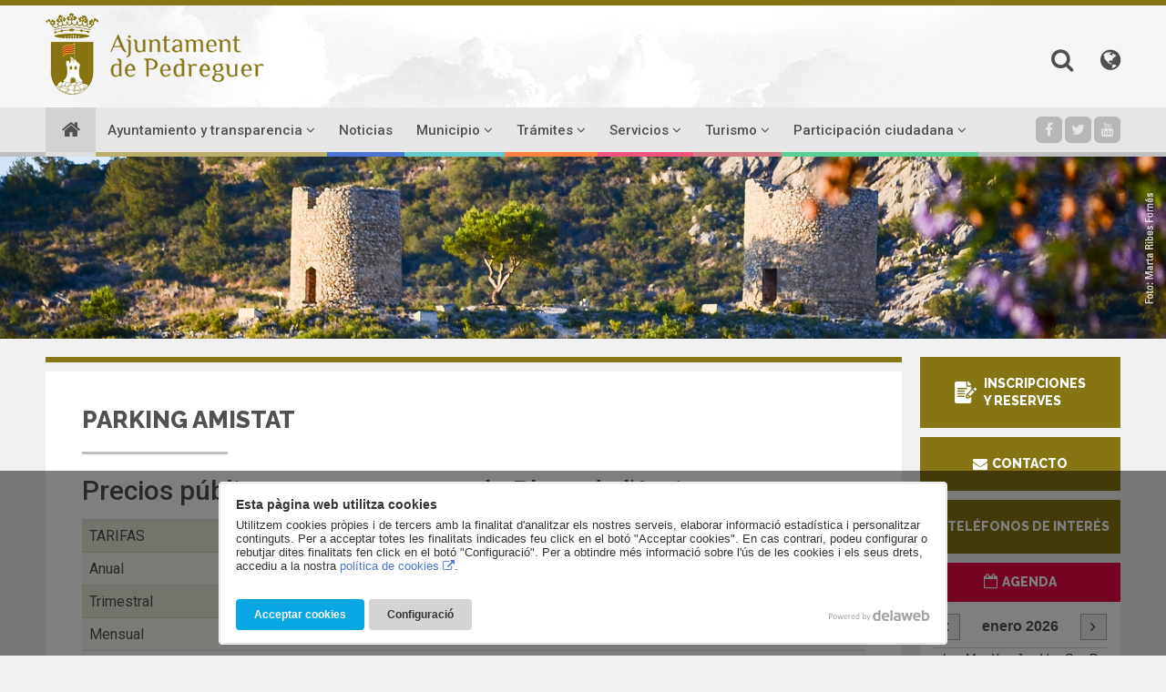

--- FILE ---
content_type: text/html; charset=UTF-8
request_url: https://pedreguer.es/es/parquing-amistat
body_size: 9213
content:
<!DOCTYPE html>
<html lang="es">
<head>
<meta charset="utf-8">
<meta http-equiv="X-UA-Compatible" content="IE=edge">
<meta name="viewport" content="width=device-width, initial-scale=1, user-scalable=no">
<title>Parking Amistat - Ajuntament de Pedreguer</title>
<link rel="canonical" href="https://pedreguer.es/es/parquing-amistat">
<link rel="icon" type="image/png" href="/view/template/assets/images/favicon.png">
<link href="https://fonts.googleapis.com/css?family=Raleway:400,600,700,800%7CRoboto:400,500,700,900" rel="stylesheet">
<link href="/view/vendor/font-awesome/css/font-awesome.min.css" rel="stylesheet">
<link href="/view/vendor/jquery-ui/jquery-ui.min.css" rel="stylesheet">
<link href="/view/template/assets/vendor/bootstrap/css/bootstrap.min.css" rel="stylesheet">
<link href="/view/vendor/bxslider/jquery.bxslider.css" rel="stylesheet">
<link href="/view/vendor/fancybox/fancybox.css" rel="stylesheet">
<link rel="stylesheet" href="/view/vendor/politicacookies/cookies.min.css">
<link href="/view/template/assets/css/default.css?25051501" rel="stylesheet">
<meta property="og:url" content="https://pedreguer.es/es/es/parquing-amistat">
<meta property="og:title" content="Parking Amistat">
<meta property="og:description" content="Precios públicos para aparcar en la Plaça de l'Amistat.



TARIFAS
Coche
Moto


Anual
300€
150€


Trimestral
90€
45€


Mensual
35€
18€...">
<meta property="og:image" content="https://pedreguer.es/public/images/no_image_pedreguer.es.jpg">
<meta property="og:type" content="article">
<!--[if lt IE 9]>
<script src="https://oss.maxcdn.com/html5shiv/3.7.3/html5shiv.min.js"></script>
<script src="https://oss.maxcdn.com/respond/1.4.2/respond.min.js"></script>
<![endif]-->
<script>
  (function(i,s,o,g,r,a,m){i['GoogleAnalyticsObject']=r;i[r]=i[r]||function(){
  (i[r].q=i[r].q||[]).push(arguments)},i[r].l=1*new Date();a=s.createElement(o),
  m=s.getElementsByTagName(o)[0];a.async=1;a.src=g;m.parentNode.insertBefore(a,m)
  })(window,document,'script','https://www.google-analytics.com/analytics.js','ga');
</script>
</head>
<body>
<div class="loading">
	<div class="loader">
		<svg xmlns="http://www.w3.org/2000/svg" xmlns:xlink="http://www.w3.org/1999/xlink" width="200px" height="200px" viewBox="0 0 100 100" preserveAspectRatio="xMidYMid">
		<path d="M10 50A40 40 0 0 0 90 50A40 42 0 0 1 10 50" fill="#867514" stroke="none">
		  <animateTransform attributeName="transform" type="rotate" dur="1s" repeatCount="indefinite" keyTimes="0;1" values="0 50 51;360 50 51"></animateTransform>
		</path>
		</svg>
	</div>
</div>
<header class="cabecera">
	<div class="container">
		<div class="cabecera-top" style="position: relative;">
			<a href="https://pedreguer.es/es/" class="cabecera-logo" title="Pedreguer"><img src="/view/template/assets/images/logo.png" alt="Ajuntament de Pedreguer" class="img-responsive"></a>
			<div class="cabecera-buscador-idiomas">
				<div class="buscador">
					<form method="GET" action="https://pedreguer.es/es/cercador">
						<input type="text" name="s" class="form-control" placeholder="Escriba su búsqueda...">
					</form>				
					<a href="#" role="button" class="btn-buscador"><i class="fa fa-search"></i></a>
				</div>
		        <div class="idiomas">
	                <a href="#" role="button" class="idioma-activo"><i class="fa fa-globe"></i></a>
	                <ul class="lista-idiomas">
                		<li><a href="https://pedreguer.es/parquing-amistat" rel="alternate" hreflang="ca">Valencià</a></li>
                		<li class="activo"><span>Castellano</span></li>
                   
	                </ul>
	            </div>
	            <div class="telefonos-top">
	            	<a href="https://pedreguer.es/es/telefons-dinteres" role="button" class="btn-telefono"><i class="fa fa-phone"></i></a>
	            </div>
	            <div class="contacto-top">
	            	<a href="https://pedreguer.es/es/contacte" role="button" class="btn-contacto"><i class="fa fa-envelope"></i></a>
	            </div>
			</div>
		</div>
		<nav class="clearfix cabecera-nav">
			<ul class="cabecera-menu">
            	<li class="index">
                	<a href="https://pedreguer.es/es/"><i class="fa fa-home"></i> <span>Inicio</span></a>

            	</li>
            	<li class="ajuntament submenu">
                	<a href="#">Ayuntamiento y transparencia <i class="fa fa-angle-down"></i></a>
					<div class="submenu-panel">
					<ul>
						<li class=""><a href="https://pedreguer.es/es/transparencia">Transparència</a>
                            
                        </li>
						<li class="desplegable"><a href="#" class="desp">Información institucional<i class="fa fa-angle-right"></i></a>
                        	
                            <ul class="submenu">
                            	<li class="desplegable"><a href="#" class="desp">El Pleno<i class="fa fa-angle-right"></i></a>
  
									<ul class="submenu">
										<li><a href="https://pedreguer.es/es/informacio-institucional/el-ple/funcions,-atribucions-i-periodicitat">Funciones, atribuciones y periodicidad</a>
										<li><a href="https://pedreguer.es/es/informacio-institucional/el-ple/corporacio-municipal">Miembros del Pleno y grupos políticos</a>
										<li><a href="https://pedreguer.es/es/informacio-institucional/el-ple/representants-en-organismes">Representantes en organismos</a>
										<li><a href="https://pedreguer.es/es/informacio-institucional/el-ple/comissions-del-ple">Comisiones Informativas</a>
										<li><a href="https://pedreguer.es/es/informacio-institucional/el-ple/historic-de-plens">Histórico de Plenos</a>
  
                                    </ul>
                               
                                </li>
                            	<li><a href="https://pedreguer.es/es/informacio-institucional/alcaldia">La Alcaldía</a>
                               
                                </li>
                            	<li><a href="https://pedreguer.es/es/informacio-institucional/retribucions-assitencies-indemnitzacions">Retribuciones, asistencias e indemnizaciones</a>
                               
                                </li>
                            	<li><a href="https://pedreguer.es/es/informacio-institucional/junta-de-govern">La Junta de Gobierno</a>
                               
                                </li>
                            	<li class="desplegable"><a href="#" class="desp">Estructura organizativa: áreas de gobierno y organismos<i class="fa fa-angle-right"></i></a>
  
									<ul class="submenu">
										<li><a href="https://pedreguer.es/es/informacio-institucional/estructura-organitzativa-arees-de-govern-i-organismes/arees-de-govern-i-delegacions">Áreas de gobierno y delegaciones</a>
										<li><a href="https://pedreguer.es/es/informacio-institucional/estructura-organitzativa-arees-de-govern-i-organismes/organismes-autonoms-municipals">Organismos autónomos municipales</a>
										<li><a href="https://pedreguer.es/es/informacio-institucional/estructura-organitzativa-arees-de-govern-i-organismes/altres-organs-collegiats-municipals">Otros órganos colegiados municipales</a>
  
                                    </ul>
                               
                                </li>
                            	<li class="desplegable"><a href="#" class="desp">Personal y procesos selectivos<i class="fa fa-angle-right"></i></a>
  
									<ul class="submenu">
										<li><a href="https://pedreguer.es/es/informacio-institucional/personal-i-processos-selectius/relacio-de-llocs-de-treball-de-lajuntament">Relación de puestos de trabajo del Ayuntamiento</a>
										<li><a href="https://pedreguer.es/es/informacio-institucional/personal-i-processos-selectius/oferta-publica-municipal-docupacio">Oferta pública municipal de empleo</a>
  
                                    </ul>
                               
                                </li>
 
                            </ul>
                            
                        </li>
						<li class="desplegable"><a href="#" class="desp">Ordenanzas, Información jurídica y patrimonial<i class="fa fa-angle-right"></i></a>
                        	
                            <ul class="submenu">
                            	<li><a href="https://pedreguer.es/es/informacio-de-rellevancia-juridica-i-patrimonial/normativa-municipal-i-ordenances">Ordenanzas y normativa municipal </a>
                               
                                </li>
                            	<li><a href="https://pedreguer.es/es/informacio-de-rellevancia-juridica-i-patrimonial/documents-sotmesos-a-informacio-publica">Documentos sometidos a información pública</a>
                               
                                </li>
                            	<li><a href="https://pedreguer.es/es/informacio-de-rellevancia-juridica-i-patrimonial/patrimoni-municipal">Patrimonio municipal</a>
                               
                                </li>
 
                            </ul>
                            
                        </li>
						<li class="desplegable"><a href="#" class="desp">Información económica<i class="fa fa-angle-right"></i></a>
                        	
                            <ul class="submenu">
                            	<li><a href="https://pedreguer.es/es/informacio-economica/informacio-pressupost">Información presupuestaria y modificaciones de crédito</a>
                               
                                </li>
                            	<li><a href="https://pedreguer.es/es/informacio-economica/informacio-financera">Información financiera</a>
                               
                                </li>
 
                            </ul>
                            
                        </li>
						<li class="desplegable"><a href="#" class="desp">Información sobre contratación, convenios y subvenciones<i class="fa fa-angle-right"></i></a>
                        	
                            <ul class="submenu">
                            	<li><a href="https://pedreguer.es/es/informacio-sobre-contractacio-convenis-i-subvencions/contractacio">Contratación</a>
                               
                                </li>
                            	<li><a href="https://pedreguer.es/es/informacio-sobre-contractacio-convenis-i-subvencions/convenis">Convenios</a>
                               
                                </li>
                            	<li><a href="https://pedreguer.es/es/informacio-sobre-contractacio-convenis-i-subvencions/subvencions">Subvenciones</a>
                               
                                </li>
 
                            </ul>
                            
                        </li>
						<li class="desplegable"><a href="#" class="desp">Información urbanística<i class="fa fa-angle-right"></i></a>
                        	
                            <ul class="submenu">
                            	<li class="desplegable"><a href="#" class="desp">Instrumentos aprobados<i class="fa fa-angle-right"></i></a>
  
									<ul class="submenu">
										<li><a href="https://pedreguer.es/es/informacio-urbanistica/instruments-aprovats/pla-parcial-oquins">Plan Parcial Oquins de Uso Industrial</a>
  
                                    </ul>
                               
                                </li>
                            	<li class="desplegable"><a href="#" class="desp">Instrumentos en tramitación<i class="fa fa-angle-right"></i></a>
  
									<ul class="submenu">
										<li><a href="https://pedreguer.es/es/informacio-urbanistica/instruments-en-tramitacio/pla-general-estructural">Plan General Estructural</a>
  
                                    </ul>
                               
                                </li>
                            	<li><a href="https://pedreguer.es/es/informacio-urbanistica/sistema-de-informacio-geografica">Sistema de Información Geográfica</a>
                               
                                </li>
 
                            </ul>
                            
                        </li>
						<li class=""><a href="https://pedreguer.es/es/som-pedreguer">SOM Pedreguer</a>
                            
                        </li>
        			</ul>
                    </div>

            	</li>
            	<li class="noticies">
                	<a href="https://pedreguer.es/es/noticies">Noticias</a>

            	</li>
            	<li class="el-municipi submenu">
                	<a href="#">Municipio <i class="fa fa-angle-down"></i></a>
					<div class="submenu-panel">
					<ul>
						<li class=""><a href="https://pedreguer.es/es/associacions">Asociaciones</a>
                            
                        </li>
						<li class=""><a href="https://pedreguer.es/es/calendarilaboral">Calendario laboral local</a>
                            
                        </li>
						<li class=""><a href="https://pedreguer.es/es/comercos-i-empreses">Comercios y empresas</a>
                            
                        </li>
						<li class=""><a href="https://pedreguer.es/es/directori-dequipements-i-installacions-municipals">Directorio de equipamientos e instalaciones municipales</a>
                            
                        </li>
						<li class=""><a href="https://pedreguer.es/es/fiopedreguer">Festival internacional de órgano</a>
                            
                        </li>
						<li class=""><a href="https://pedreguer.es/es/fitxa-municipal">Ficha Municipal</a>
                            
                        </li>
						<li class=""><a href="https://pedreguer.es/es/butlleti-dinformacio-municipal-la-sala">La Sala - Boletín de Información Municipal</a>
                            
                        </li>
						<li class=""><a href="https://pedreguer.es/es/llibres-de-festes">Libros de Fiestas</a>
                            
                        </li>
						<li class=""><a href="https://pedreguer.es/es/mercat-dels-diumenges-rastro">Mercado de los domingos (Rastro)</a>
                            
                        </li>
						<li class=""><a href="https://pedreguer.es/es/pedreguer">Pedreguer</a>
                            
                        </li>
						<li class=""><a href="https://pedreguer.es/es/pedreguer-app">Pedreguer App</a>
                            
                        </li>
						<li class=""><a href="https://pedreguer.es/es/projectes-europeus">Proyectos Europeos</a>
                            
                        </li>
						<li class=""><a href="https://pedreguer.es/es/planols">Planos</a>
                            
                        </li>
						<li class=""><a href="https://pedreguer.es/es/premis-dhonor-vila-de-pedreguer-8408">Premios de Honor Vila de Pedreguer</a>
                            
                        </li>
						<li class=""><a href="https://pedreguer.es/es/premis-empresa-pedreguer">Premios Empresa Pedreguer</a>
                            
                        </li>
						<li class=""><a href="https://pedreguer.es/es/reconeixement-a-les-dones-barxeres">Reconocimiento a las mujeres "barxeres"</a>
                            
                        </li>
        			</ul>
                    </div>

            	</li>
            	<li class="tramits submenu">
                	<a href="#">Trámites <i class="fa fa-angle-down"></i></a>
					<div class="submenu-panel">
					<ul>
						<li class=""><a href="https://pedreguer.es/es/tramits-dgt">trámites DGT</a>
                            
                        </li>
						<li class="desplegable"><a href="#" class="desp">Gestiones en línea<i class="fa fa-angle-right"></i></a>
                        	
                            <ul class="submenu">
						<li><a href="https://pedreguer.es/es/cites">Cita previa</a></li>
						<li><a href="https://pedreguer.es/es/inscripcions-i-reserves">Inscripciones y reservas</a></li>
                            	<li><a href="https://pedreguer.es/es/gestions-en-linia/seu-electronica">Sede Electrónica</a>
                               
                                </li>
                            	<li><a href="https://pedreguer.es/es/gestions-en-linia/tauler-electronic-danuncis-i-edictes">Tablón Electrónico de Anuncios y Edictos</a>
                               
                                </li>
                            	<li><a href="https://pedreguer.es/es/gestions-en-linia/cataleg-de-tramits-i-procediments">Catálogo de trámites y procedimientos</a>
                               
                                </li>
                            	<li><a href="https://pedreguer.es/es/gestions-en-linia/tributs">Tributos</a>
                               
                                </li>
 
                            </ul>
                            
                        </li>
						<li class=""><a href="https://pedreguer.es/es/certificats-digitals">Certificados digitales</a>
                            
                        </li>
						<li class="desplegable"><a href="#" class="desp">Urbanismo<i class="fa fa-angle-right"></i></a>
                        	
                            <ul class="submenu">
                            	<li><a href="https://pedreguer.es/es/urbanisme/registre-de-programes-i-aiu">Registro de Programas y AIU</a>
                               
                                </li>
                            	<li><a href="https://pedreguer.es/es/urbanisme/oficina-tecnica-municipal">Oficina Técnica Municipal</a>
                               
                                </li>
                            	<li><a href="https://pedreguer.es/es/urbanisme/documents-sollicituds-i-impresos-urbanistics">Documentos, solicitudes e impresos urbanísticos</a>
                               
                                </li>
 
                            </ul>
                            
                        </li>
						<li class="desplegable"><a href="#" class="desp">Agricultura y medio ambiente<i class="fa fa-angle-right"></i></a>
                        	
                            <ul class="submenu">
                            	<li><a href="https://pedreguer.es/es/agricultura-i-medi-ambient/pla-de-desenvolupament-agrari">Plan Agrario</a>
                               
                                </li>
                            	<li><a href="https://pedreguer.es/es/agricultura-i-medi-ambient/banc-de-terres">Banco de Tierras</a>
                               
                                </li>
                            	<li><a href="https://pedreguer.es/es/agricultura-i-medi-ambient/serveis">Servicios</a>
                               
                                </li>
                            	<li><a href="https://pedreguer.es/es/agricultura-i-medi-ambient/cremes">Quemas</a>
                               
                                </li>
                            	<li><a href="https://pedreguer.es/es/agricultura-i-medi-ambient/mapa-agronomic">Mapa Agronómico</a>
                               
                                </li>
                            	<li><a href="https://pedreguer.es/es/agricultura-i-medi-ambient/ordenances">Ordenanzas</a>
                               
                                </li>
 
                            </ul>
                            
                        </li>
						<li class=""><a href="https://pedreguer.es/es/perfil-del-contractant">Perfil del contratante</a>
                            
                        </li>
						<li class=""><a href="https://pedreguer.es/es/desnonaments">Desahucios</a>
                            
                        </li>
        			</ul>
                    </div>

            	</li>
            	<li class="serveis submenu">
                	<a href="#">Servicios <i class="fa fa-angle-down"></i></a>
					<div class="submenu-panel">
					<ul>
						<li class=""><a href="https://pedreguer.es/es/patrimonimarroquineria">Marroquinería y Patrimonio</a>
                            
                        </li>
						<li class=""><a href="https://pedreguer.es/es/serveis-de-recollida-i-ecoparc">Servicios de recogida y Ecoparque</a>
                            
                        </li>
						<li class=""><a href="https://pedreguer.es/es/jutjat-de-pau-9997">Juzgado de Paz</a>
                            
                        </li>
						<li class=""><a href="https://pedreguer.es/es/atencio-a-la-ciutadania">Atención a la ciudadanía</a>
                            
                        </li>
						<li class=""><a href="https://pedreguer.es/es/treball">Trabajo</a>
                            
                        </li>
						<li class=""><a href="https://pedreguer.es/es/igualtat-de-genere">Igualdad de género</a>
                            
                        </li>
						<li class="desplegable"><a href="#" class="desp">Educación<i class="fa fa-angle-right"></i></a>
                        	
                            <ul class="submenu">
                            	<li><a href="https://pedreguer.es/es/educacio/escola-infantil-muncipal-la-glorieta">Escuela Infantil Municipal La Glorieta</a>
                               
                                </li>
                            	<li><a href="https://pedreguer.es/es/educacio/formacio-de-persones-adultes">Formación de Personas Adultas</a>
                               
                                </li>
                            	<li><a href="https://pedreguer.es/es/educacio/escola-i-conservatori-municipal-de-musica">Escuela y Conservatorio Municipal de Música</a>
                               
                                </li>
                            	<li><a href="https://pedreguer.es/es/educacio/english-summer-school">English Summer School</a>
                               
                                </li>
 
                            </ul>
                            
                        </li>
						<li class=""><a href="https://pedreguer.es/es/esports">Deportes</a>
                            
                        </li>
						<li class=""><a href="https://pedreguer.es/es/servei-municipal-de-transport-adaptat">Servicio Municipal de Transporte Adaptado</a>
                            
                        </li>
						<li class=""><a href="https://pedreguer.es/es/adopta-un-animal-de-companyia">Adopción de animales de compañía</a>
                            
                        </li>
						<li class=""><a href="https://pedreguer.es/es/informes-meteorologics">Informes meteorológicos</a>
                            
                        </li>
						<li class="desplegable"><a href="#" class="desp">Red de wifi gratuita municipal (Guifi.net)<i class="fa fa-angle-right"></i></a>
                        	
                            <ul class="submenu">
                            	<li><a href="https://pedreguer.es/es/xarxa-de-wifi-gratu/informacio-general">Información General</a>
                               
                                </li>
                            	<li><a href="https://pedreguer.es/es/xarxa-de-wifi-gratu/formularis-i-documentacio-8648">Formularios y Documentación</a>
                               
                                </li>
 
                            </ul>
                            
                        </li>
        			</ul>
                    </div>

            	</li>
            	<li class="turisme submenu">
                	<a href="#">Turismo <i class="fa fa-angle-down"></i></a>
					<div class="submenu-panel">
					<ul>
						<li class=""><a href="https://pedreguer.es/es/turisme">Turismo</a>
                            
                        </li>
						<li class=""><a href="https://pedreguer.es/es/que-fer">Qué hacer?</a>
                            
                        </li>
						<li class=""><a href="https://pedreguer.es/es/descobreix-pedreguer">Descubre Pedreguer</a>
                            
                        </li>
						<li class=""><a href="https://pedreguer.es/es/planifica-el-teu-viatge">Planifica tu viaje</a>
                            
                        </li>
        			</ul>
                    </div>

            	</li>
            	<li class="ciutada submenu">
                	<a href="#">Participación ciudadana <i class="fa fa-angle-down"></i></a>
					<div class="submenu-panel">
					<ul>
						<li class=""><a href="https://pedreguer.es/es/participacio">Pedreguer participa</a>
                            
                        </li>
						<li class="desplegable"><a href="#" class="desp">Órganos y mecanismos de participación<i class="fa fa-angle-right"></i></a>
                        	
                            <ul class="submenu">
                            	<li><a href="https://pedreguer.es/es/organs-i-mecanismes-de-participacio/presupostos-participatius">Presupuestos participativos</a>
                               
                                </li>
                            	<li><a href="https://pedreguer.es/es/organs-i-mecanismes-de-participacio/consells-sectorials">Consejos sectoriales</a>
                               
                                </li>
 
                            </ul>
                            
                        </li>
						<li class=""><a href="https://pedreguer.es/es/incidencies-suggeriments-i-queixes">Incidencias, sugerencias y quejas</a>
                            
                        </li>
        			</ul>
                    </div>

            	</li>
			</ul>
			<ul class="cabecera-social">
				<li><a href="https://www.facebook.com/Ajuntament-de-Pedreguer-267068203304633/" target="_blank"><i class="fa fa-facebook"></i></a></li>
				<li><a href="https://twitter.com/ajuntpedreguer" target="_blank"><i class="fa fa-twitter"></i></a></li>
				<li><a href="https://www.youtube.com/user/AjuntPedreguer" target="_blank"><i class="fa fa-youtube"></i></a></li>
			</ul>
		</nav>
		<button id="open-offcanvas" type="button" class="btn"><i class="fa fa-bars"></i></button>
	</div>
</header>
<div class="banner">
	<ul id="banner-home" class="bxslider" role="banner">
		<li style="background-image:url('https://pedreguer.es/public/images/cache/2000x368/1520204192_1519664671_slides-web-2018-marta-ribes-1.jpg');"></li>
	</ul>
</div>
<main class="container cuerpo">
	<div class="columnas-container">
		<div class="columnas-cuerpo">
			<section class="intro-box box-sombra">
				<h1 class="titulo-borde-parcial">Parking Amistat</h1>
				
				<h2>Precios públicos para aparcar en la Plaça de l'Amistat.</h2>
<table>
<tbody>
<tr>
<td>TARIFAS</td>
<td>Coche</td>
<td>Moto</td>
</tr>
<tr>
<td>Anual</td>
<td>300€</td>
<td>150€</td>
</tr>
<tr>
<td>Trimestral</td>
<td>90€</td>
<td>45€</td>
</tr>
<tr>
<td>Mensual</td>
<td>35€</td>
<td>18€</td>
</tr>
</tbody>
</table>
                
			</section>
			<aside class="row minibanners">
				<a href="https://pedreguer.es/d/2634174316796751811" target="_blank" class="col-xs-3">
					<img src="https://pedreguer.es/public/images/1519897382_1519804343_banner-mini-agenda.jpg" alt="PROGRAMACIÓN CULTURAL" class="img-responsive">
				</a>	
				<a href="https://pedreguer.es/es/pedreguer-app" target="_blank" class="col-xs-3">
					<img src="https://pedreguer.es/public/images/1520349789_pedreguerapp.jpg" alt="Pedreguer App" class="img-responsive">
				</a>	
				<a href="http://inforatge.com/meteo-pedreguer" target="_blank" class="col-xs-3">
					<img src="https://pedreguer.es/public/images/1519897379_1519804386_banner-mini-oratge.jpg" alt="Previsión meteorológica" class="img-responsive">
				</a>	
				<a href="https://pedreguer.es/d/2630174133210872888" class="col-xs-3">
					<img src="https://pedreguer.es/public/images/festiart-1741612601.png" alt="Festiart 2025" class="img-responsive">
				</a>	
								
			</aside>		</div>
	<aside class="columnas-sidebar">
			<a href="https://pedreguer.es/es/inscripcions-i-reserves" class="lnk-telefons-interes">
				<span class="button-flex">
					<span>
						<svg width="24" height="24" viewBox="0 0 24 24" fill="none" xmlns="http://www.w3.org/2000/svg">
						<path d="M18.2587 4.09688C18.2587 3.53438 18.0384 3.00469 17.6399 2.60625L15.6523 0.61875C15.2586 0.225 14.7007 0 14.1476 0H14.0257V4.21875H18.2587V4.09688ZM12.8397 14.5078C12.9756 14.1 13.21 13.7203 13.5147 13.4109L18.2775 8.67188V5.625H13.3366C12.9475 5.625 12.6569 5.31094 12.6569 4.92188V0H2.10948C0.946921 0 0 0.946875 0 2.10938V21.8906C0 23.0531 0.946921 24 2.10948 24H16.1492C17.3118 24 18.2775 23.0531 18.2775 21.8906V16.6406L17.504 17.3953C17.1899 17.7047 16.8243 17.9297 16.4117 18.0703L14.1757 18.8156L13.8335 18.8344C13.271 18.8344 12.7366 18.5625 12.4084 18.1031C12.0803 17.6484 11.9912 17.0531 12.1693 16.5187L12.8397 14.5078ZM3.5158 12.6562H10.524C10.913 12.6562 11.2271 12.9703 11.2271 13.3594C11.2271 13.7484 10.913 14.0625 10.524 14.0625H3.5158C3.12671 14.0625 2.81264 13.7484 2.81264 13.3594C2.81264 12.9703 3.12671 12.6562 3.5158 12.6562ZM2.81264 10.5469C2.81264 10.1578 3.12671 9.84375 3.5158 9.84375H10.524C10.913 9.84375 11.2271 10.1578 11.2271 10.5469C11.2271 10.9359 10.913 11.25 10.524 11.25H3.5158C3.12671 11.25 2.81264 10.9359 2.81264 10.5469ZM2.81264 16.1719C2.81264 15.7828 3.12671 15.4688 3.5158 15.4688H10.524C10.913 15.4688 11.2271 15.7828 11.2271 16.1719C11.2271 16.5609 10.913 16.875 10.524 16.875H3.5158C3.12671 16.875 2.81264 16.5609 2.81264 16.1719ZM3.5158 8.4375C3.12671 8.4375 2.81264 8.12344 2.81264 7.73438C2.81264 7.34531 3.12671 7.03125 3.5158 7.03125H13.3366C13.7257 7.03125 14.0397 7.34531 14.0397 7.73438C14.0397 8.12344 13.7257 8.4375 13.3366 8.4375H3.5158ZM14.1148 15.1312L13.5053 16.9688C13.4116 17.2453 13.6741 17.5031 13.9507 17.4141L15.7836 16.8L14.1148 15.1312ZM19.576 9.34219L14.9445 13.9734L16.9415 15.9703C17.9868 14.925 20.026 12.8859 21.5729 11.3391L19.576 9.34219ZM23.5887 7.32656C23.3402 7.07812 22.9792 6.9375 22.5902 6.9375C22.2011 6.9375 21.8401 7.07812 21.5917 7.33125L20.5698 8.35312L22.5667 10.35C23.1246 9.79219 23.5136 9.40312 23.5887 9.32812C24.1371 8.775 24.1371 7.875 23.5887 7.32656ZM23.5887 9.32344C23.5933 9.32344 23.5933 9.31875 23.5887 9.32344C23.5933 9.31875 23.5933 9.32344 23.5887 9.32344ZM23.5933 9.31875L23.598 9.31406C23.598 9.31406 23.598 9.31875 23.5933 9.31875ZM23.598 9.31406C23.6027 9.30937 23.6027 9.30937 23.598 9.31406V9.31406Z" fill="white"/>
						</svg>
					</span>
					<span class="button-flex-text">
						Inscripciones<br>y reserves						</span>
				</span>
			</a>
			<a href="https://pedreguer.es/es/contacte" class="lnk-telefons-interes"><i class="fa fa-envelope"></i> Contacto</a>
			<a href="https://pedreguer.es/es/telefons-dinteres" class="lnk-telefons-interes"><i class="fa fa-phone"></i> Teléfonos de interés</a>
			<div class="calendario-wrapper box-sombra">
				<div class="calendario-titulo"><i class="fa fa-calendar-o"></i> Agenda</div>
				<div id="calendario"></div>
			</div>
			<div class="row">
				<div class="col-xs-12">
					<a href="https://pedreguer.es/d/2110162944590312403" target="_blank" class="sidebar-banner"><img src="https://pedreguer.es/public/images/miniaturainstanciageneral2-1629448772.jpg" alt="Instancia general" class="img-responsive"></a>
				</div>
				<div class="col-xs-12">
					<a href="https://pedreguer.es/igualtat-de-genere/no-es-no" class="sidebar-banner"><img src="https://pedreguer.es/public/images/banner-1751271667.jpg" alt="No es No" class="img-responsive"></a>
				</div>
				<div class="col-xs-12">
					<a href="http://pedreguer.sedelectronica.es/info.0" target="_blank" class="sidebar-banner"><img src="https://pedreguer.es/public/images/1497335976_seu-electronica.jpg" alt="Seu Electrònica" class="img-responsive"></a>
				</div>
				<div class="col-xs-12">
					<a href="https://serveijove.org/es/atencion/" target="_blank" class="sidebar-banner"><img src="https://pedreguer.es/public/images/banner_lateral_h-1686128674.png" alt="SJAS" class="img-responsive"></a>
				</div>
				<div class="col-xs-12">
					<a href="https://europa.eu/european-union/index_es" target="_blank" class="sidebar-banner"><img src="https://pedreguer.es/public/images/1504181892_fons-social-europeu.gif" alt="" class="img-responsive"></a>
				</div>
				<div class="col-xs-12">
					<a href="http://www.creama.org/" class="sidebar-banner"><img src="https://pedreguer.es/public/images/1497335989_creama.jpg" alt="" class="img-responsive"></a>
				</div>
				<div class="col-xs-12">
					<a href="https://observatorimarinaalta.org/va/informacion-socioeconomica-y-laboral-del-municipio-de-pedreguer/" target="_blank" class="sidebar-banner"><img src="https://pedreguer.es/public/images/screenshot_4-1635494613.jpg" alt="" class="img-responsive"></a>
				</div>
				<div class="col-xs-12">
					<a href="#" class="sidebar-banner"><img src="https://pedreguer.es/public/images/xarxasalut-pedreguer-salut-xarxa-1625141017.jpg" alt="" class="img-responsive"></a>
				</div>
				<div class="col-xs-12">
					<a href="#" class="sidebar-banner"><img src="https://pedreguer.es/public/images/1486024119_igualtat-ok-1616418397-1635494269.jpg" alt="" class="img-responsive"></a>
				</div>
				<div class="col-xs-12">
					<a href="http://pedreguer.es/es/servei-municipal-de-transport-adaptat" target="_blank" class="sidebar-banner"><img src="https://pedreguer.es/public/images/1519047373_banner-servei-municipal-de-transport-adaptat.jpg" alt="" class="img-responsive"></a>
				</div>
				<div class="col-xs-12">
					<a href="https://issuu.com/ajuntamentdepedreguer" target="_blank" class="sidebar-banner"><img src="https://pedreguer.es/public/images/1530864232_dibujo.jpg" alt="" class="img-responsive"></a>
				</div>
				<div class="col-xs-12">
					<a href="http://pedreguer.es/es/xarxa-de-wifi-gratu/informacio-general" target="_blank" class="sidebar-banner"><img src="https://pedreguer.es/public/images/1497335975_guifi.net.jpg" alt="" class="img-responsive"></a>
				</div>
				<div class="col-xs-12">
					<a href="http://www.esportivat.com/" class="sidebar-banner"><img src="https://pedreguer.es/public/images/1497335976_esportivat.jpg" alt="" class="img-responsive"></a>
				</div>
				<div class="col-xs-12">
					<a href="#" class="sidebar-banner"><img src="https://pedreguer.es/public/images/1559299133_banner-epic-basquet-1635494414.jpg" alt="" class="img-responsive"></a>
				</div>
				<div class="col-xs-12">
					<a href="http://www.inforatge.com/meteo-pedreguer" target="_blank" class="sidebar-banner"><img src="https://pedreguer.es/public/images/1497335977_oratge-pedreguer.jpg" alt="" class="img-responsive"></a>
				</div>
				<div class="col-xs-12">
					<a href="#" class="sidebar-banner"><img src="https://pedreguer.es/public/images/cartell_parquing_amistat-1613035279-1635494414.jpeg" alt="" class="img-responsive"></a>
				</div>
				<div class="col-xs-12">
					<a href="http://www.sedecatastro.gob.es/" target="_blank" class="sidebar-banner"><img src="https://pedreguer.es/public/images/1497335976_punto-informacion-catastral.jpg" alt="" class="img-responsive"></a>
				</div>
			</div>																		
		</aside>	</div>
</main>


<div class="newsletter">
	<h5 class="titulo-newsletter">
		Regístrate en nuestro <strong>NEWSLETTER</strong> y recibirás las últimas noticias del municipio en tu correo electrónico.
	</h5>
	<p>Podrás darte de baja en cualquier momento.</p>
<br>
	<form method="POST" class="form_newsletter" action="">
		<div class="row">
			<div class="form-group col-md-4 col-xs-12 required">
				<input type="text" name="nombre_newsletter" class="form-control" id="nombre_newsletter" placeholder="Nombre" data-rule-required="true" data-msg-required="<img src='https://pedreguer.es/view/template/assets/images/warning.png'>">
			</div>
			<div class="form-group col-md-6 col-xs-12 required">
				<input type="email" name="email_newsletter" class="form-control" id="email_newsletter" placeholder="Email" data-rule-required="true" data-msg-required="<img src='https://pedreguer.es/view/template/assets/images/warning.png'>" data-rule-email="true" data-msg-email="<img src='https://pedreguer.es/view/template/assets/images/warning.png'>">
			</div>
			<div class="form-group col-md-2 col-xs-12 required">
				<select name="idioma_email" class="form-control" data-rule-required="true" data-msg-required="<img src='https://pedreguer.es/view/template/assets/images/warning.png'>">
					<option value="">Idioma de preferencia</option>
					<option value="ca">Valencià</option>
					<option value="es" selected>Castellano</option>
				</select>
			</div>
		</div>
		<div class="form-group required captcha_newsletter">
			<div class="row">
				<div class="col col-xs-3 text-right"></div>
				<div class="col col-xs-3 text-right">
					1 + 4 =
				</div>
				<div class="col col-xs-3">
					<input type="input" name="captcha_newsletter" class="form-control" data-rule-required="true" data-msg-required="<img src='https://pedreguer.es/view/template/assets/images/warning.png'>">
				</div>
				<div class="col col-xs-3 text-right"></div>
			</div>
		</div>
		<div class="checkbox required">
			<label>
				<input type="checkbox" name="agree" id="agree" data-rule-required="true" data-msg-required="<img src='https://pedreguer.es/view/template/assets/images/warning.png'>">
				 He leído y acepto la <a href="https://pedreguer.es/es/politica-de-privacitat" class="lnk-privacitat" target="_blank">política de privacidad</a>
			</label>
		</div>
		<button type="submit" class="btn btn-default">Enviar <i class="fa fa-paper-plane"></i></button>	
	</form>
</div><footer class="pie">
	<div class="container">
		<img src="/view/template/assets/images/logo.png" alt="Ajuntament de Pedreguer" class="logo-pie">
		<div class="datos-contacto">
			<div  class="phone">965 760 712</div>
			<address class="direccion">
				C/ Ajuntament, 7<br>
				03750 Pedreguer <br class="hidden-md hidden-lg">(Alacant)
			</address>
		</div>
		<ul class="menu-footer">
			<li><a href="https://pedreguer.es/es/avis-legal">Aviso legal</a></li>
			<li><a href="https://pedreguer.es/es/contacte">Contacto</a></li>
			<li><a href="https://pedreguer.es/es/politica-de-privacitat">Política de privacidad</a></li>
			<li><a href="https://pedreguer.es/es/politica-de-cookies-del-lloc-web">Política de cookies</a></li>
			<li><a href="https://pedreguer.es/es/condicions-de-contractacio">Condiciones de contratación</a></li>
		</ul>	
		<a href="http://www.delaweb.net/" class="powered" target="_blank"><span class="powered-txt">Powered by</span></a>
	</div>
</footer>
<div id="dlw-cookies"></div>

<a id="scroll-top" href="#" role="button"><i class="fa fa-angle-up"></i></a>
<script src="/view/vendor/jquery/jquery.js"></script>
<script src="/view/vendor/jquery-ui/jquery-ui.min.js"></script>
<script src="/view/vendor/jquery-ui/i18n/es.js"></script>
<script src="/view/vendor/bxslider/jquery.bxslider.min.js"></script>
<script src="/view/vendor/masonry/masonry.pkgd.min.js"></script>
<script src="/view/vendor/imagesloaded/imagesloaded.pkgd.min.js"></script>
<script src="/view/vendor/fancybox/fancybox.js"></script>
<script src="/cookie-config"></script>
<script src="/view/vendor/politicacookies/cookies.min.js"></script>
<script src="/view/vendor/validate/validate.js"></script>
<script src="/view/vendor/jquery-mask/jquery.mask.js"></script>
<script src="/view/template/assets/js/default.js?25052801"></script>
<script>
cuadratico.cookies();
var events = [ 
{ Title: "&bull; Exposició fotogràfica AFAP - 15620", Fecha: new Date("2026-01-01") },
{ Title: "&bull; Exposició fotogràfica AFAP - 15620", Fecha: new Date("2026-01-02") },
{ Title: "&bull; Exposició fotogràfica AFAP - 15620", Fecha: new Date("2026-01-03") },
{ Title: "&bull; Exposició fotogràfica AFAP - 15620", Fecha: new Date("2026-01-04") },
{ Title: "&bull; Exposició fotogràfica AFAP - 15620", Fecha: new Date("2026-01-05") },
{ Title: "&bull; Exposició fotogràfica AFAP - 15620", Fecha: new Date("2026-01-06") },
{ Title: "&bull; Exposició fotogràfica AFAP - 15620", Fecha: new Date("2026-01-07") },
{ Title: "&bull; Exposició fotogràfica AFAP - 15620", Fecha: new Date("2026-01-08") },
{ Title: "&bull; Exposició fotogràfica AFAP - 15620", Fecha: new Date("2026-01-09") },
{ Title: "&bull; Exposició fotogràfica AFAP - 15620", Fecha: new Date("2026-01-10") },
{ Title: "&bull; Exposició fotogràfica AFAP - 15620", Fecha: new Date("2026-01-11") },
{ Title: "&bull; Exposició fotogràfica AFAP - 15620", Fecha: new Date("2026-01-12") },
{ Title: "&bull; Exposició fotogràfica AFAP - 15620", Fecha: new Date("2026-01-13") },
{ Title: "&bull; Exposició fotogràfica AFAP - 15620", Fecha: new Date("2026-01-14") },
{ Title: "&bull; Taller de cinema per a xiquetes i xiquets", Fecha: new Date("2026-01-02T09:30:00") },
{ Title: "&bull; Projecció El Despòta", Fecha: new Date("2026-01-04T19:00:00") },
{ Title: "&bull; Contes i Contes - El robatori de Benimassot", Fecha: new Date("2026-01-08T18:30:00") },
{ Title: "&bull; Projecció Estimada flor", Fecha: new Date("2026-01-11T19:00:00") },
{ Title: "&bull; Focs de Sant Antoni 2026 - Literatura", Fecha: new Date("2026-01-15T19:00:00") },
{ Title: "&bull; Focs de Sant Antoni 2026 - Música i focs", Fecha: new Date("2026-01-17T00:00:00") },
{ Title: "&bull; Espectacle musical Bienvenidos", Fecha: new Date("2026-01-17T20:00:00") },
{ Title: "&bull; Focs de Sant Antoni 2026 - Sant Antoni", Fecha: new Date("2026-01-18T00:00:00") },
{ Title: "&bull; Projecció Laura", Fecha: new Date("2026-01-18T19:00:00") },
{ Title: "&bull; Donació de sang - gener", Fecha: new Date("2026-01-21T17:00:00") },
{ Title: "&bull; Projecció de documental - Associació Els Pòrxens", Fecha: new Date("2026-01-22T18:30:00") },
{ Title: "&bull; Veus d'Hivern - Concert", Fecha: new Date("2026-01-25T12:00:00") },
{ Title: "&bull; Projecció Irma la Dulce", Fecha: new Date("2026-01-25T19:00:00") },
{ Title: "&bull; Xerrada Llegir m'ajuda", Fecha: new Date("2026-01-26T17:00:00") },
{ Title: "&bull; Dia Internacional en Memòria de les Víctimes de l'Holocaust Nazi - Xerrada", Fecha: new Date("2026-01-27T19:00:00") },
{ Title: "&bull; Encesa de torres pels Drets Humans 2026", Fecha: new Date("2026-01-31T00:00:00") }
];
dlw.base();
dlw.sliderBanner();
dlw.fancy();
dlw.masonry();
dlw.validate();
dlw.upload();
</script>

<script type="text/javascript" async defer src="//assets.pinterest.com/js/pinit.js"></script>
<script src="https://apis.google.com/js/platform.js" async defer>
  {lang: 'es'}
</script>
<script src="/view/template/assets/js/SVGPanZoom.js"></script>
<script type="text/javascript">
	var svgElement = document.getElementById('demoSVG');

	if(svgElement !== null) {

	    var instance = new SVGPanZoom(svgElement, {
	        eventMagnet: document.getElementById('SVGContainer')
	    });

	    document.getElementById('zoomin').addEventListener('click', function () {
	        instance.zoomIn(null, 0.4);
	    });
	    document.getElementById('zoomout').addEventListener('click', function () {
	        instance.zoomOut(null, 0.4);
	    });

    }
</script>
</body>
</html>

--- FILE ---
content_type: text/css
request_url: https://pedreguer.es/view/template/assets/css/default.css?25051501
body_size: 16177
content:
@charset "UTF-8";

@import url("cuadratico.min.css");

* {
    -webkit-tap-highlight-color: rgba(255, 255, 255, 0) !important;
    -webkit-focus-ring-color: rgba(255, 255, 255, 0) !important;
    -webkit-font-smoothing: antialiased;
	-moz-osx-font-smoothing: grayscale;
    outline: none !important;
}
body {
	font-family: 'Roboto', helvetica, verdana;
	font-size: 16px;
	font-weight: 400;
	line-height: 1.2em;
	color: #515151;
	background: #f0f0f0 url('../images/fnd-cabecera.gif') repeat-x;
}
body.reloj {
	background-position: top 66px center;
}
a { color: #4c72d4; }
a,
a:hover,
a:active,
a:focus { 
	outline: 0;
	text-decoration: none;
}
a:hover,
a:active,
a:focus {
	color: #867514;
}
a[href^=tel] {
	color: inherit;
	text-decoration: none;
}
button.link {
	appearance: none;
	border: none;
	background: none;
	padding: 0;
	margin: 0;
	cursor: pointer;
	color: #4c72d4;
}
p a[target=_blank]:after {
	font-family: 'Fontawesome';
	padding-left:4px;
	content: "\f08e";	
}
.text-left {text-align: left !important;}
.text-center {text-align: center !important;}
.text-right {text-align: right !important;}
.text-justify {text-align: justify !important;}
.container {
	width: 100%;
	max-width: 1200px;
}
.no-gutters {
	margin-right: 0;
	margin-left: 0;
}
.no-gutters > [class^="col-"],
.no-gutters > [class*=" col-"] {
	padding-right: 0;
	padding-left: 0;
}
.gutters-10 {
	margin-right: -5px;
	margin-left: -5px;
}
.gutters-10 > [class^="col-"],
.gutters-10 > [class*=" col-"] {
	padding-right: 5px;
	padding-left: 5px;
}
ul li ul {
	list-style: none;
	padding: 0 0 6px 0;
}
ul li ul > li:before {
	content: '- ';
}
a.lightbox img {
	max-width:100%;
	height:auto;	
}
.detalle-noticia a.lightbox img {
	padding:10px 0;	
}
.detalle-noticia img {
	max-width: 100%;
	height: auto;
}
.overlay {
	display: none;
	position: fixed;
	background: rgba(0, 0, 0, .75);
	top: 0;
	left: 0;
	width: 100%;
	height: 100%;
	z-index: 999;
}
.overlay .popup-window {
	position: absolute;
	top: 50%;
	left: 50%;
	transform: translate(-50%, -50%);
	background: #fff;
	padding: 20px;
}
.loading {
	display: none;
	position: fixed;
	background: rgba(255, 255, 255, .5);
	top: 0;
	left: 0;
	width: 100%;
	height: 100%;
	z-index: 999;
}
.loading.visible {
	display: block;
}
.loading .loader {
	position: absolute;
	top: 50%;
	left: 50%;
	transform: translate(-50%, -50%);
}

.ul-column ul {
	column-count: 2;
}
.ul-column li {
	break-inside: avoid-column;
	margin-bottom: 10px;
}

@media (max-width: 767px) {
	.ul-column ul {
		column-count: 1;
	}
}

/* Forms */
.form-lista-espera .form-group {
	overflow: hidden;
}
.formularios-form  {
	padding: 30px 0;
}
.formularios-form label {
	display: none;
}
.formularios-form .btn-submit {
	font-size: 14px;
	font-weight: 700;
	color: #fff;
	background-color: #867514;
	border-color: #867514;
	border-radius: 0;
	text-transform: uppercase;
	padding: 10px 30px;
}
.formularios-form .btn-submit:hover {
	color: #fff;
	border-color: #867514;
	background-color: #574b06;
}
.formularios-form .formularios-button {
	text-align: center;
}

.form-group {
	margin-bottom: 20px;
}
.form-group .captcha {
	padding-top:30px;	
}
.form-control {
	border-color: #aaa;
	border-radius: 0;
	height: 38px;
}
.form-control.small-select {
	height:31px;
	margin-top:1px;	
}
.form-control::-webkit-input-placeholder {
   color: #555;
}
.form-control:-moz-placeholder {
   color: #555;  
}
.form-control::-moz-placeholder {
   color: #555;  
}
.form-control:-ms-input-placeholder {  
   color: #555;
}
.form-control:focus {
	border-color: #867514;
	outline: 0;
	-webkit-box-shadow: inset 0 1px 1px rgba(0,0,0,.075), 0 0 8px rgba(88,63,102, .3);
	box-shadow: inset 0 1px 1px rgba(0,0,0,.075), 0 0 8px rgba(88,63,102, .3);
}
textarea {
	resize: vertical;
}
textarea, input[type=text] {
	-webkit-appearance: none;
}
select {
	-webkit-appearance: none;
    -moz-appearance: none; 
    text-indent: 0.01px;
 	text-overflow: "";
 	background-image: url('../images/fnd-select.gif') !important;
 	background-repeat: no-repeat !important;
 	background-position: right top !important;
 	padding-right: 38px !important;
}
select.small-select {
	background-image: url('../images/small-select.gif') !important;
}
select::-ms-expand {
	display: none;
}
#form-contacto {
	padding: 45px 0 0 0;
}
#form-contacto textarea {
	height: 160px;
}
.img-captcha {
	border: 1px solid #aaa;
	margin-bottom: 20px;
}
#form-contacto .btn {
	padding: 10px 30px;
}
#form-contacto .cont-submit {
	text-align: center;
}
.cont-captcha {
	overflow: hidden;
}
.cont-captcha label.label {
	border: 1px solid #aaa;
	height: 38px;
	padding: 5px;
	float: left;
	display: block;
	border-right: none;
	line-height: 26px;
	border-right: none;
}
.cont-captcha input {
	width: calc(100% - 60px);
	float: left;
}
.svg-edad {
	font-family: 'Roboto', helvetica, verdana;
	font-size: 20px;
	line-height: 30px;
	font-weight: 900;
}
label.cursor {
	cursor:pointer;
	font-weight: normal;
}
.custom-inputs {
	overflow: hidden;
	margin: 0 -10px;
	padding-bottom: 20px;
}
.custom-input {
	margin-bottom: 10px;
}
.custom-inputs .custom-input {
	float: left;
	width: 50%;
	padding: 0 10px;
}
.custom-input svg {
	float: left;
	margin-right: 10px;
	margin-top: 10px;
}
.custom-input label {
	display: block;
	cursor: pointer;	
}
.custom-input label input {
	position: absolute;
	left: -10000px;
}
.custom-input label.mostrar input {
	left: 25px;
	top: 50%;
	margin-top: -10px;
}
.custom-input label span {
	display: block;
	border: 1px solid #999;
	padding: 20px 25px;
	background: #F0F0F0;
	font-size: 16px;
	line-height: 22px;
}
.custom-input label.mostrar span {
	padding-left: 40px;
}
.custom-input label span small {
	font-size: 16px;
	font-weight: normal;
}
.custom-input label:hover span,
.custom-input label input:checked ~ span {
	border-color: #324C5A;
	background: #324C5A;
	color: #fff;
}
.custom-input label input.error ~ span {
	border-color: #d40000;
	background: #fff3f3;
	color: #515151;
}
.custom-input label:hover input.error ~ span {
	border-color: #324C5A;
	background: #324C5A;
	color: #fff;
}
.mobile {
	display: none
}
@media (max-width: 767px) {
	.desktop {
		display: none;
	}
	.mobile {
		display: block
	}
	.custom-inputs .custom-input {
		width: 100%;
	}
}

output {
	padding: 0 0 7px 0;
}
img.thumb {
	display: block;
	width: auto;
	height: auto;
	margin: auto;
	max-height: 100%;
}
span.thumb {
	position: relative;
	cursor: pointer;
	display: block;
	overflow: hidden;
	border: 1px dotted #aaa;
	padding: 5px 10px 5px 5px;
	background: #f4f4f4;
	margin: 5px 0;
	display: flex;
	align-items: center;
	align-content: center;
	transition: background .2s;
}
span.thumb:hover {
	background: #eee;
}
.adjuntos-wrapper span.thumb {
	margin: 0 5px 0 0;
}
span.thumb .thumb_file {
	width: 60px;
	height: 50px;
	display: block;
	background: #e3e3e3;
	font-size: 30px;
	line-height: 65px;
	text-align:center;
	color: #777;
}
span.thumb .thumb_file svg {
	width: 26px;
	height: 35px;
}
span.thumb .thumb_name {
	margin: 0 10px;
	white-space: nowrap;
	text-overflow: ellipsis;
	overflow: hidden;
}
span.thumb .thumb_remove {
	margin-left: auto;
}
span.thumb .thumb_remove svg {
	margin-top: 5px;
}
/*span.thumb:before {
	opacity: 0;
	position: absolute;
	width: 100%;
	height: 100%;
	top: 0;
	left: 0;
	background: rgba(0, 0, 0, 0.5);
	content: '';
	transition: opacity .2s;
}
span.thumb:after {
	opacity: 0;
	position: absolute;
	top: 50%;
	left: 50%;
	margin-top: -12px;
	margin-left: -10px;
	color: #f00;
	font-family: 'FontAwesome';
	font-size: 25px;
	content: '\f00d';
	transition: opacity .2s;
}
span.thumb:hover:before,
span.thumb:hover:after {
	opacity: 1;
}*/
/* Fin Forms */

/* Botones */
.btn-default {
	font-size: 14px;
	font-weight: 700;
	color: #fff;
	background-color: #867514;
	border-color: #867514;
	border-radius: 0;
	text-transform: uppercase;
}
.btn-default:hover {
	color: #fff;
	border-color: #867514;
	background-color: #574b06;
}
.btn-detalles {
	padding: 0 0 0 12px;
}
.btn-detalles i {
	background:#574a05;
	margin-left:5px;
	display:inline-block;
	text-align: center;
	padding:6px 10px;
}
.btn-volver {
	text-transform: none;
	position: absolute;
	top: 35px;
	right: 40px;
}
#open-offcanvas {
	display: none;
	position: absolute;
	width: 55px;
	height: 49px;
	left: 10px;
	top: 118px;
	border-radius: 0;
	color: #fff;
	background: #9e9e9e;
	border: 1px solid #9e9e9e;
	font-size: 19px;
	padding: 0;
	line-height: 2.1em;
}
#scroll-top {
	display: none;
	position: fixed;
	right: 15px;
	bottom: 15px;
	width: 50px;
	height: 50px;
	cursor: pointer;
	text-align: center;
	line-height: 50px;
	color: #fff;
	background-color: rgba(161,161,161,.8);
	z-index: 5;
}
/* Fin Botones */

/* Header */
.cabecera {
	position: relative;
	z-index: 2;
	width: 100%;
	height: 172px;
}
.cabecera-logo {
	float: left;
}
.cabecera-buscador-idiomas {
	float: right;
	margin-top: 35px;
}
.cabecera-top {
	padding-top: 8px;
	height: 118px;
	border-top: 6px solid #867514;
	background: #f6f6f6 url('../images/fnd-cabecera-top.jpg') no-repeat 50% 0;
}
.buscador {
	display: inline-block;
}
.btn-buscador,
.btn-telefono,
.btn-contacto {
	display: inline-block;
	color: #4f4f4f;
	font-size: 26px;
	height: 34px;
	line-height: 34px;
	padding: 0 13px;
}
.btn-telefono,
.btn-contacto {
	display: none;
}

.btn-inscripciones {
	display: block;
	position: absolute;
	top: 35px;
	right: 105px;
}

.btn-buscador:hover,
.btn-telefono:hover,
.btn-contacto:hover {
	color: #867514;
}
/*.buscador form {
	width: 10px;
	visibility: hidden;
	opacity: 0;
	display: inline-block;
	vertical-align: top;
	-webkit-transition: opacity .3s, visibility .3s, width .4s;
    -moz-transition: opacity: .3s, visibility .3s, width .4s;
	transition: opacity .3s, visibility .3s, width .4s;
}
.buscador form.activo {
	width: 220px;
	visibility: visible;
	opacity: 1;
}*/
.buscador form {
	visibility: hidden;
	opacity: 0;
	position: absolute;
	top: 166px;
	left: 0;
	background-color: #fff;	
	z-index: 99;
	padding: 15px;
	transition: opacity .3s, visibility .3s, width .4s;
}	
.buscador form.activo {
	width: 100%;
	visibility: visible;
	opacity: 1;
}
.idiomas {
	font-family: 'Raleway', arial, tahoma;
	position: relative;
	display: inline-block;
}
.idioma-activo {
	position: relative;
	display: inline-block;
	line-height: 34px;
	padding-left: 13px;
	color: #4f4f4f;
	font-size: 26px;
	transition: color .3s;
}
.idioma-activo:hover {
	color: #867514;
}
.lista-idiomas {
 	visibility: hidden;
	opacity: 0;
	width: 120px;
	position: absolute;
	top: 0;
	right: 80%;
	background: #fff;
	margin: 0;
	padding: 0;
	list-style: none;
	border: 1px solid #999;
	z-index: 9999;
	-webkit-transition: visibility .3s, opacity .3s, -webkit-transform .35s ease;
    -moz-transition: visibility .3s, opacity .3s, -moz-transform .35s ease;
	transition: visibility .3s, opacity .3s, transform .35s ease;
}
.lista-idiomas:after,
.lista-idiomas:before {
	left: 100%;
	top: 15px;
	border: solid transparent;
	content: " ";
	height: 0;
	width: 0;
	position: absolute;
	pointer-events: none;
}
.lista-idiomas:after {
	border-color: rgba(255, 255, 255, 0);
	border-left-color: #ffffff;
	border-width: 6px;
	margin-top: -6px;
}
.lista-idiomas:before {
	border-color: rgba(153, 153, 153, 0);
	border-left-color: #999999;
	border-width: 7px;
	margin-top: -7px;
}
.lista-idiomas li {
	display: block;
}
.lista-idiomas li + li {
	border-top: 1px solid #4f4f4f;
}
.lista-idiomas li a,
.lista-idiomas li span {
	display: block;
	padding: 8px 12px;
	line-height: 1em;
	font-size: 14px;
	text-align: center;
	color: #4f4f4f;
	transition: color .25s;
}
.lista-idiomas li a:hover {
	color: #867514;
	text-decoration: none;
}
.lista-idiomas li.activo span {
	font-weight: 700;
}
.idiomas:hover .lista-idiomas {
	visibility: visible;
	opacity: 1;
	-webkit-transform: translateX(-10px);
	-moz-transform: translateX(-10px);
	-ms-transform: translateX(-10px);
	transform: translateX(-10px);
}
/* Fin Header */

.caja-filtros {
	overflow: hidden;
	margin-top: 10px;
	border-top: 1px dotted #867514;
	padding: 20px 0 0 0;
}
.caja-select-filtros {
	float: right;
}
.caja-select-filtros select {
	width:210px;
}
.caja-input-filtros {
	margin-right:230px;
}
.box-programa {
	overflow:hidden;
	margin:0 -10px;
}
.box-programa article {
	float:left;
	width:50%;
	padding:10px;
	margin:0;
}
.box-programa article .page {
	float:left;
	font-size:30px;
	line-height:30px;
	color:#cfc8a1;
	margin:0 15px 0 0;
	border:4px solid #cfc8a1;
	padding:5px 5px 0 5px;
}
.box-programa article h3 span {
	display:block;
	padding-top:6px;
}
.box-programa article .page span {
	display:block;
	font-size:11px;
	line-height:11px;
	padding:0;
	text-align:center;
}
.box-programa article h3 {
	margin:0;
	border:5px solid #cfc8a1;
	padding:15px;
	font-size:18px;
	overflow:hidden;
}
.box-programa article h3 a {
	display:block;
	font-size:14px;
	padding-top:5px;
}

.form-legal-box {
	position: relative;
	width: 100%;
	height: 145px;
	font-size: 13px;
	line-height: 1.12;
	overflow-x: hidden;
	overflow-y: scroll;
	padding: 10px 12px;
	background-clip: padding-box;
	border: 1px solid #aaa;
	border-radius: 10px;
	border-bottom-color: var(--border-color-focus);
	margin-bottom: 8px;	
}
label.cursor-label {
	cursor: pointer;
}
label.disabled {
	cursor: default;
	opacity: .5;
}

.box-relativa {
	position: relative;
}

.intro-box table, .regular-box table, .textos table {
	margin:15px 0;
	width:100%;
	border:none;
	border-collapse:collapse;
	border-top:1px solid #dddbd0;
}
.intro-box table td, .regular-box table td, .textos table td,
.intro-box table th, .regular-box table th, .textos table th {
	padding:8px;
	border-bottom:1px solid #dddbd0;
}
.intro-box table thead tr td, .regular-box table thead tr td, .textos table thead tr td,
.intro-box table th, .regular-box th, .textos th {
	color:#fff;
	background:#98882a;
}
.intro-box table thead tr td {
	font-weight: bold;
}
.intro-box table tr:nth-child(odd), .regular-box table tr:nth-child(odd), .textos table tr:nth-child(odd) {
	background:#e8e6d9;
}
.intro-box table tr:nth-child(even), .regular-box table tr:nth-child(even), .textos table tr:nth-child(even) {
	background:#f7f6f0;
}
.intro-box table a, .regular-box table a, .textos table a {
	color: #98882a;
}
.intro-box table a:hover, .regular-box table a:hover, .textos table a:hover {
	color: #515151;
}
.intro-box table a.big, .regular-box table a.big, .textos table a.big {
	font-size: 20px;
}
.intro-box p, .intro-box ul {
	text-align: justify;
}
.intro-box.box-detalle {
	background: #324C5A;
	color: #fff;
}
/*.intro-box.box-detalle:before {
	background-color: #FF803D;
}*/
.intro-box.box-carro:before {
	background-color: #FF803D;
}
.intro-box h3 {
	color: #867514;
}

td.data-plenari {
	width:130px;
}
td.ordre-plenari {
	width:120px
}
td.acta-plenari {
	width:60px
}
td.video-plenari {
	width:80px
}

.intro-box p img {
	max-width:100%;
	height:auto;
}
.intro-box.resultados {
	padding-bottom:30px;	
}
.uploader label.error {
	width: calc(100% - 20px);
	height: calc(100% - 20px);
	position: absolute;
	top: 0;
	left: 10px;
	border: 1px solid #d90000;
}
label.error {
    right: 20px;
    top: 7px;
}
.captcha label.error {
	top: 62px;	
}
.checkbox label.error {
	right: 0;	
}
.newsletter .checkbox label.error {
	right: auto;
	top: 0;	
}
#privacidad, #privacidad_newsletter {
	max-width:500px;
	padding:20px;
	display:none;	
}
select.error {
	border-color: #d90000 !important;
}
.popup {
	display:none;
	max-width:700px;
	padding:20px;	
}
.imagen_destacada {
	padding:25px 0 0 0;
	text-align:center;
}
.imagen_destacada img {
	margin:0 auto;	
}

.bx-wrapper .bx-controls-direction a {
	z-index: 0;
}

/* Menu Principal */
@media (min-width: 1066px) {
	.cabecera-nav {
		position: relative;
		background: url('../images/fnd-cabecera.gif') repeat-x left bottom;
	}
	.cabecera-menu {
		padding: 0;
		margin: 0;
		list-style: none;
		float: left;
	}
	.cabecera-menu > li {
		display: block;
		float: left;
		position:relative;
	}
	.cabecera-menu > li > a {
		display: block;
		font-size: 15px;
		font-weight: 500;
		color: #515151;
		height: 54px;
		padding: 0 13px;
		line-height: 50px;
		border-bottom: 5px solid transparent;
		background-color: #e6e6e6;
		-moz-transition: background-color .4s ease 50ms, color .4s ease 50ms;
		-webkit-transition: background-color .4s ease 50ms, color .4s ease 50ms;
		transition: background-color .4s ease 50ms, color .4s ease 50ms;	
	}
	.cabecera-menu li.home a, .cabecera-menu li.index a {
		font-size: 22px;
		min-width: 55px;
		text-align: center;
		background-color: #d2d2d2;
		border-bottom-color: #dfdfdf;
	}
	.cabecera-menu li.home span, .cabecera-menu li.index span {
		display: none;
	}
	.cabecera-menu li.home.activo > a,
	.cabecera-menu li.home > a:hover,
	.cabecera-menu li.index.activo > a,
	.cabecera-menu li.index > a:hover {
		border-color: #dfdfdf;
		background-color: #9e9e9e;
		color: #fff;
	}
	.cabecera-menu li.ajuntament > a {
		border-color: #baae6b;
	}
	.cabecera-menu li.ajuntament.abierto > a,
	.cabecera-menu li.ajuntament.activo > a {
		color: #fff;
		background-color: #98882a;
	}
	.cabecera-menu li.ajuntament .submenu-panel {
		border-top-color: #baae6b;
	}
	.cabecera-menu li.noticies a {
		border-color: #4c72d4;
	}
	.cabecera-menu li.noticies a:hover,
	.cabecera-menu li.noticies.activo > a {
		color: #fff;
		background-color: #3255b0;
		border-color: #4c72d4;
	}
	.cabecera-menu li.municipi a, .cabecera-menu li.el-municipi a {
		border-color: #64cbcc;
	}
	.cabecera-menu li.municipi.abierto > a,
	.cabecera-menu li.municipi.activo > a,
	.cabecera-menu li.el-municipi.abierto > a,
	.cabecera-menu li.el-municipi.activo > a {
		color: #fff;
		background-color: #31afb0;
	}
	.cabecera-menu li.municipi .submenu-panel, .cabecera-menu li.el-municipi .submenu-panel {
		border-top-color: #64cbcc;
	}
	.cabecera-menu li.tramits a, .cabecera-menu li.tramits-i-serveis a {
		border-color: #ff813e;
	}
	.cabecera-menu li.tramits.abierto > a,
	.cabecera-menu li.tramits.activo > a,
	.cabecera-menu li.tramits-i-serveis.abierto > a,
	.cabecera-menu li.tramits-i-serveis.activo > a {
		color: #fff;
		background-color: #ea5d12;
	}
	.cabecera-menu li.tramits .submenu-panel, .cabecera-menu li.tramits-i-serveis .submenu-panel {
		border-top-color: #ff813e;
	}
	.cabecera-menu li.serveis a {
		border-color: #ef537c;
	}
	.cabecera-menu li.serveis.abierto > a,
	.cabecera-menu li.serveis.activo > a {
		color: #fff;
		background-color: #e70741;
	}
	.cabecera-menu li.serveis .submenu-panel {
		border-top-color: #ef537c;
	}
	.cabecera-menu li.transparencia a {
		border-color: #886edc;
	}
	.cabecera-menu li.transparencia.abierto > a,
	.cabecera-menu li.transparencia.activo > a {
		color: #fff;
		background-color: #755bca;
	}
	.cabecera-menu li.transparencia .submenu-panel {
		border-top-color: #886edc;
	}
	.cabecera-menu li.media.abierto > a,
	.cabecera-menu li.media.activo > a {
		color: #fff;
		background-color: #cb4756;
	}
	.cabecera-menu li.media a {
		border-color: #d37b85;
	}
	.cabecera-menu li.media .submenu-panel {
		border-top-color: #d37b85;
	}
	.cabecera-menu li.turisme.abierto > a,
	.cabecera-menu li.turisme.activo > a {
		color: #fff;
		background-color: #cb4756;
	}
	.cabecera-menu li.turisme a {
		border-color: #d37b85;
	}
	.cabecera-menu li.turisme .submenu-panel {
		border-top-color: #d37b85;
	}
	.cabecera-menu li.ciutada a {
		border-color: #58cf94;
	}
	.cabecera-menu li.ciutada.abierto > a,
	.cabecera-menu li.ciutada.activo > a {
		color: #fff;
		background-color: #17b567;
	}
	.cabecera-menu li.ciutada .submenu-panel {
		border-top-color: #58cf94;
	}
	.cabecera-menu li.contacte a {
		border-color: #d574b8;
	}
	.cabecera-menu li.contacte a:hover,
	.cabecera-menu li.contacte.activo > a {
		color: #fff;
		background-color: #be489b;
		border-color: #d574b8;
	}
	.cabecera-menu .submenu-panel {
		position: absolute;
		top: -300px;
		/*left: 0;*/
		opacity: 0;
		padding: 0;
		visibility: hidden;
		display: none;
		/*width: 100%;
		max-width: 1200px;*/
		list-style: none;
		background-color: #fff;
		border-top: 7px solid transparent;
		/*z-index: -1;*/
		-moz-transition: top .6s ease-in-out, opacity .8s ease-in-out;
		-webkit-transition: top .6s ease-in-out, opacity .8s ease-in-out;
		transition: top .6s ease-in-out, opacity .8s ease-in-out;
		width:auto;
		min-width:100%;
	}
	.cabecera-menu .abierto .submenu-panel {
		top: 54px;
		opacity: 1;
		visibility: visible;
		display: block;
		white-space: nowrap;
	}
	.cabecera-menu .submenu-panel ul {
		/*float: left;*/
		padding: 0;
	}
	.cabecera-menu .submenu-panel ul li {
		position: relative;
		display: block;
		padding: 0;
		border-bottom:1px solid #ddd;
	}
	.cabecera-menu .submenu-panel ul li:before {
		/*position: absolute;
		top: 7px;
		left: 0;
		content: '\2022';*/
		content: '';
	}
	.cabecera-menu .submenu-panel ul li ul.submenu {
		position:absolute;
		opacity: 0;
		visibility:hidden;
		display: none;
		left:100%;
		background:#fff;
		margin-top:-40px;
		width: auto;
  		white-space: nowrap;
		-webkit-transition: opacity .3s, visibility .1s;
		-moz-transition: opacity .3s, visibility .1s;	
		transition: opacity .3s, visibility .1s;
	}
	.cabecera-menu .submenu-panel ul li:hover ul.submenu {
		opacity:1;
		visibility:visible;
		display: block;
	}
	.cabecera-menu .submenu-panel ul li:hover ul.submenu li ul {
		opacity:0;
		visibility:hidden;
	}
	.cabecera-menu .submenu-panel ul li:hover ul.submenu li:hover ul {
		opacity:1;
		visibility:visible;
	}
	
	.cabecera-menu .submenu-panel ul li a {
		display:block;
		padding:10px 30px 10px 20px;
		color: #515151;
	}
	.cabecera-menu .submenu-panel ul li a i {
		position:absolute;
		right:15px;
		top:12px;
	}
	.cabecera-menu .submenu-panel ul li.activo a,
	.cabecera-menu .submenu-panel ul li a:hover {
		color:#fff;
		background: #98882a;
	}
	.cabecera-menu .municipi .submenu-panel a:hover,
	.cabecera-menu .el-municipi .submenu-panel a:hover,
	.cabecera-menu .el-municipi .submenu-panel li.activo a {
		color:#fff;
		background: #64cbcc;
	}
	.cabecera-menu .tramits .submenu-panel a:hover,
	.cabecera-menu .tramits .submenu-panel li.activo a,
	.cabecera-menu .tramits-i-serveis .submenu-panel a:hover,
	.cabecera-menu .tramits-i-serveis .submenu-panel li.activo a {
		color:#fff;
		background: #ff813e;
	}
	.cabecera-menu .serveis .submenu-panel a:hover ,
	.cabecera-menu .serveis .submenu-panel li.activo a {
		color:#fff;
		background: #ef537c;
	}
	.cabecera-menu .transparencia .submenu-panel a:hover,
	.cabecera-menu .transparencia .submenu-panel li.activo a {
		color:#fff;
		background: #886edc;
	}
	.cabecera-menu .media .submenu-panel a:hover,
	.cabecera-menu .media .submenu-panel li.activo a {
		color:#fff;
		background: #d37b85;
	}
	.cabecera-menu .turisme .submenu-panel a:hover,
	.cabecera-menu .turisme .submenu-panel li.activo a {
		color:#fff;
		background: #d37b85;
	}
	.cabecera-menu .ciutada .submenu-panel a:hover,
	.cabecera-menu .ciutada .submenu-panel li.activo a {
		color:#fff;
		background: #58cf94;
	}			
}
/* Fin Menu Principal */

/* Menu Social */
.cabecera-social {
	float: right;
	padding: 0;
	margin: 0;
	list-style: none;
}
.cabecera-social li {
	display: block;
	float: left;
	padding-top: 10px;
	margin-left: 3px;
}
.cabecera-social li a {
	display: block;
	width: 29px;
	height: 29px;
	color: #e6e6e6;
	background-color: #b7b7b7;
	padding: 5px;
	text-align: center;
	border-radius: 6px;
	-moz-transition: background-color .3s ease-in-out;
	-webkit-transition: background-color .3s ease-in-out;
	transition: background-color .3s ease-in-out;	
}
.cabecera-social li a:hover {
	background-color: #515151;
}
.meta_data {
	margin:20px 0 0 0;
	overflow:hidden;
	border-top:1px dotted #ddd;
	padding:10px 0;	
}
div.volver {
	float:left;
}
.social-widgets {
	float:right;
}
.social-widgets .social {
	float:left;	
}
.meta {
	overflow: hidden;
	padding-bottom: 10px;
	margin-bottom: 15px;
	border-bottom: 1px dotted #ccc;
}
.meta .fecha-boxes {
	float: left;
}
.meta .bread_cats {
	float: right;
}
.bread_cats {
	padding-right: 20px;
	line-height: 25px;
}
/* Fin Menu Social */

/* BXSlider */
.bxslider {
	width: 100%;
	margin: 0;
	padding: 0;
	visibility: hidden;
}
.bx-wrapper .bx-viewport {
	-moz-box-shadow: none;
	-webkit-box-shadow: none;
	box-shadow: none;
	border: none;
	left: inherit;
	background-color: transparent;
}
.banner {
	width: 100%;
	height: 200px;
	overflow:hidden;
}
.banner .bxslider li {
	width: 100%;
	height: 200px;
	background-repeat: no-repeat;
	background-position: center;
	background-size: cover;
}
.banner .bx-wrapper {
	width: 100%;	
	margin: 0 0 37px 0;
}
.banner .bx-wrapper .bx-pager {
	height: 37px;
	padding-top: 0;
}
.banner .bx-wrapper .bx-pager {
	bottom: -37px;
	padding-top: 13px;
	background: #e6e6e6;
}
.banner_interior {
    width: 100%;
	height:200px;
    overflow: hidden;
    margin: 0 auto;
    padding: 0;
	background-repeat:no-repeat;
	background-position:center;
	background-size:cover;
}
/* Fin BXSlider */

/* Columnas cuerpo */
.cuerpo {
	padding-top: 20px;
}
.columnas-container {
	margin-right: 240px;
}
.columnas-cuerpo {
	width: 100%;
	float: left;
}
.columnas-sidebar {
	width: 220px;
	float: right;
	margin-right: -240px;
}
/* Fin Columnas cuerpo */

/* Sidebar */
.button-flex {
	display: flex;
	align-items: center;
	justify-content: center;
}
.button-flex svg {
	margin: 5px 8px 0 0;
}
.button-flex-text {
	text-align: left;
}
.lnk-telefons-interes {
	display: block;
	font-family: 'Raleway', arial, tahoma;
	font-size: 14px;
	font-weight: 800;
	background-color: #867514;
	color: #fff;
	margin-bottom: 10px;
	text-transform: uppercase;
	text-align: center;
	padding: 20px 10px;
	-webkit-transition: background-color .25s;
    -moz-transition: background-color .25s;
	transition: background-color .25s;	
}
.lnk-telefons-interes:hover {
	color: #fff;
	background-color: #61540b;
}
.lnk-telefons-interes .fa {
	margin-right: 2px;
	font-size: 16px;
	vertical-align: text-bottom;
}
.sidebar-banner {
	display: block;
	margin-bottom: 10px;
	-webkit-box-shadow: 0px 3px 1px 0px rgba(0,0,0,.05);
	-moz-box-shadow: 0px 3px 1px 0px rgba(0,0,0,.05);
	box-shadow: 0px 3px 1px 0px rgba(0,0,0,.05);
	background: #fff;
	text-align: center;
}
.sidebar-banner img {
	-webkit-transition: filter .25s;
    -moz-transition: filter .25s;
	transition: filter .25s;
	margin: 0 auto;
}
.sidebar-banner:hover img {
	-webkit-filter: grayscale(80%);
    filter: grayscale(80%);
}
/* Fin Sidebar */

/* Calendario */
.calendario-wrapper {
	margin-bottom: 10px;
}
.calendario-titulo {
	font-family: 'Raleway', arial, tahoma;
	font-size: 14px;
	font-weight: 800;	
	color: #fff;
	background-color: #e70741;
	text-transform: uppercase;
	text-align: center;
	padding: 12px 10px;
}
.calendario-titulo .fa {
	margin-right: 2px;
	font-size: 16px;
	vertical-align: top;
}
.ui-datepicker {
	width: 100%;
	padding: 10px 15px;
}
.ui-datepicker-title {
	cursor:pointer;	
}
.ui-datepicker-inline {
	width: 100%;
}
.ui-widget-header {
	border: none;
	background: #fff;
	color: #515151;
	font-weight: 600;	
}
.ui-datepicker .ui-datepicker-header {
	padding-bottom: 9px;
}
.ui-widget.ui-widget-content {
	border: none;
}
.ui-corner-all, .ui-corner-bottom, .ui-corner-right, .ui-corner-br {
	border-radius: 0;
}
.ui-datepicker th {
	padding: 2px .1em;
	font-weight: 400;
	border-top: 1px solid #d5d5d5;
	border-bottom: 1px solid #d5d5d5;	
}
.ui-datepicker td span,
.ui-datepicker td a {
	text-align: center;
}
.ui-state-default,
.ui-widget-content .ui-state-default,
.ui-widget-header .ui-state-default,
.ui-button,
html .ui-button.ui-state-disabled:hover,
html .ui-button.ui-state-disabled:active {
	border: none;
	background: #fff;
	color: #515151;
}
.ui-state-active,
.ui-widget-content .ui-state-active,
.ui-widget-header .ui-state-active,
a.ui-button:active,
.ui-button:active,
.ui-button.ui-state-active:hover {
	border: none;
	background: #e70741;
	color: #fff;
	border-radius: 50%;
}
td.destacado .ui-state-default {
	border: none;
	background: #e70741;
	color: #fff;
	border-radius: 50%;
}
.ui-widget-header .ui-icon {
	background-image: none;
}
.ui-datepicker .ui-datepicker-prev,
.ui-datepicker .ui-datepicker-next {
	position: absolute;
	background-color: #efefef;
	border: 1px solid #aaa;
	top: 3px;
	cursor: pointer;
}
.ui-datepicker .ui-datepicker-prev {
	left: 0;
}
.ui-datepicker .ui-datepicker-next {
	right: 0;
}
.ui-datepicker .ui-datepicker-prev:after,
.ui-datepicker .ui-datepicker-next:after {
	position: absolute;
	top: 4px;
	left: 10px;
	font-family: 'Fontawesome';
	font-weight: normal;
}
.ui-datepicker .ui-datepicker-prev:after {
	content: '\f104';
}
.ui-datepicker .ui-datepicker-next:after {
	content: '\f105';
}
/* Fin calendario */

/* Cita previa */
.fantasmeta {
    position: absolute;
    top: 0;
    left: 0;
    width: 100%;
    height: 100%;
    background: rgba(255, 255, 255, 0.8);
    z-index: 1;
}
.bloque-cita {
	position: relative;
	padding: 30px 0 0 0;
}
.btn-custom-input {
    position: relative;
    margin: 0;
    font-weight: 600;
}
.btn-custom-input.disabled {
    opacity: 0.2;
}
.row > .btn-custom-input {
    display: block;
    float: left;
    padding-left: 10px;
    padding-right: 10px;
}
.datos_espacio .btn-custom-input {
	width: 25%;
	margin: 5px 0;
    padding-left: 5px;
    padding-right: 5px;
}
.btn-custom-input input {
    position: absolute;
    visibility: hidden;
    cursor: pointer;
}
.lbl-custom-input {
    width: 100%;
    display: inline-block;
    font-size: 17px;
    border: 1px solid #aaa;
    background-color: #fff;
    padding: 10px 25px 10px 15px;
    cursor: pointer;
    -webkit-transition: background-color .2s;
    transition: background-color .2s;
    -webkit-user-select: none;
    -moz-user-select: none;
    -ms-user-select: none;
    user-select: none;
}
.datos_espacio .lbl-custom-input {
	background: #F0F0F0;
	font-weight: normal;
	padding: 20px;
	text-align: center;
	font-size: 16px;
	line-height: 18px;
	height: 80px;
	display: flex;
	align-items: center;
	justify-content: center;
}
.disabled .lbl-custom-input {
    cursor: default;
}
.lbl-custom-input span {
    display: block;
    position: relative;
    padding-left: 35px;
}
.datos_espacio .lbl-custom-input span {
	padding-left: 0;
}
.lbl-custom-input small {
    display: block;
    font-weight: normal;
    font-size: 14px;
    line-height: 14px;
    padding-top: 1px;
}
.paypal .lbl-custom-input {
    padding-top: 18px;
    padding-bottom: 18px;
}
.paypal .lbl-custom-input span {
    padding-left: 30px;
}
.lbl-custom-input span:before {
    position: absolute;
    top: 50%;
    left: 0;
    margin-top: -10px;
    content: '';
    display: inline-block;
    width: 21px;
    height: 21px;
    background-color: #fff;
    border: 1px solid #939393;
    border-radius: 50%;
}
.datos_espacio .lbl-custom-input span:before {
	display: none;
}
.lbl-custom-input .ico {
    position: absolute;
    top: 50%;
    left: 30px;
    margin-top: -15px;
    font-size: 30px;
    color: #5D5D5D;
}
.lbl-custom-input:hover span:before {
    background-color: #eee;
}
.disabled .lbl-custom-input:hover span:before {
    background-color: #fff;
}
.btn-custom-input input:checked ~ .lbl-custom-input {
    background-color: #515151;
    color: #fff;
}
.datos_espacio .btn-custom-input:hover .lbl-custom-input,
.datos_espacio .btn-custom-input input:checked ~ .lbl-custom-input {
	background: #324C5A;
	color: #fff;
}
.btn-custom-input input:checked ~ .lbl-custom-input .ico {
    color: #fff;
}
.btn-custom-input input:checked ~ .lbl-custom-input span:before {
    background-color: #3ebb00;
    border: 3px solid #fff;
}
.datos_espacio .btn-custom-input input.error ~ .lbl-custom-input {
	border-color: #f00;
}
.btn-custom-input.clean {
    width: 100%;
}
.btn-custom-input.clean + .btn-custom-input.clean {
    margin-top: 10px;
}
.btn-custom-input.clean .lbl-custom-input {
    background-color: #fff;
    padding: 11px 15px;
}
.btn-custom-input.clean span {
    padding-left: 32px;
    font-weight: 300;
}
.btn-custom-input.clean span strong {
    display: block;
    font-weight: 600;
}
.btn-custom-desp {
    position: relative;
    display: inline-block;
    font-size: 17px;
    font-weight: 600;
    border: 1px solid #939393;
    background-color: #fff;
    padding: 15px 55px 15px 53px;
    cursor: pointer;
    -webkit-transition: background-color .2s;
    transition: background-color .2s;
    -webkit-user-select: none;
    -moz-user-select: none;
    -ms-user-select: none;
    user-select: none;
}
.btn-custom-desp .ico {
    position: absolute;
    top: 50%;
    left: 12px;
    margin-top: -15px;
    font-size: 30px;
    color: #5D5D5D;
	width: 1em;
	height: 1em;
}
.btn-custom-desp .arrow-down {
    position: absolute;
    right: 20px;
    top: 50%;
    width: 0; 
    height: 0; 
    border-left: 6px solid transparent;
    border-right: 6px solid transparent;
    border-top: 6px solid #2B3D39;
    margin-top: -2px;
}
.btn-custom-desp .content-wrapper {
    display: none;
    position: absolute;
    top: 100%;
    left: -1px;
    width: calc(100% + 2px);
    padding: 10px;
    background-color: #fff;
    border: 1px solid #939393;
    z-index: 2;
}
#btn-calendario,
#btn-calendario .content-wrapper {
    min-width: 328px;
}
#citas-horarios {
    overflow: hidden;
    margin-left: -5px;
    margin-right: -5px;
    margin-top: 5px;
}
#citas-horarios .msg {
    padding: 5px;
}
#citas-horarios .btn-custom-input {
    float: left;
    width: 20%;
    margin: 0;
    padding: 5px;
}
#citas-horarios .lbl-custom-input span {
    padding-left: 30px;
}
.datos_espacio #citas-horarios .lbl-custom-input span {
	padding-left: 0;
}
#citas-horarios .btn-custom-input .lbl-custom-input {
    width: 100%;
}

@media (max-width: 1180px) {
    #citas-horarios .btn-custom-input {
        width: 20%;
    }
}

@media (max-width: 991px) {
    #citas-horarios .btn-custom-input {
        width: 25%;
    }
}

@media (max-width: 767px) {
	#citas-horarios .btn-custom-input {
        width: 33.333333%;
    }
    .btn-custom-input {
    	width: 100%;
    	margin: 5px 0;
    }
    .datos_espacio .btn-custom-input {
		width: 50%;
	}
	#btn-calendario,
	#btn-calendario .content-wrapper {
		width: 100%;
	}
}

@media (max-width: 620px) {
    #citas-horarios .btn-custom-input {
        width: 50%;
    }       
}

@media (max-width: 420px) {
	#btn-calendario,
	#btn-calendario .content-wrapper {
	    min-width: 0;
	} 
}

@media (max-width: 290px) {
    #citas-horarios .btn-custom-input {
        float: none;
        width: 100%;
    }   
}
/* Fin cita previa */

/* Paginación */
.relativa > .pagination {
	position: absolute;
	right: 0;
	top: 0;
	margin-top: 0;
}
.pagination.pagination_padding {
	padding: 37px 37px 0 0;	
}
.pagination.no-margin {
	margin:30px 0 10px 0;	
}
.pagination.pagination_no_margin {
	margin:0 0 0 20px;	
}

.pagination > a,
.pagination > span {
	color: #515151;
	border: 1px solid #aaa;
	border-radius: 0 !important;
	padding: 3px 10px;
	background-color:#fff;
    float: left;
    line-height: 1.42857;
    margin-left: -1px;
    position: relative;
    text-decoration: none;
	margin:1px 0;
}
.pagination > a:hover,
.pagination > span:hover,
.pagination > a:focus,
.pagination > span.num,
.pagination > span:focus {
	color: #fff;
	background-color: #867514;
	border-color: #aaa;
}
.pagination > .active > a,
.pagination > span.num,
.pagination > .active > span,
.pagination > .active > a:hover,
.pagination > .active > span:hover,
.pagination > .active > a:focus,
.pagination > .active > span:focus {
	background-color: #867514;
	border-color: #aaa;
	z-index: 0;
}
/* Fin Paginación */

/* Archivos */
div.archivos {
	overflow:hidden;
	padding:30px 0 0 0;
}
div.archivo {
	font:15px 'Roboto', helvetica, verdana;
	line-height:15px;
	color:#666;
	background-image:url(../images/iconos/archivo.gif);
	background-repeat:no-repeat;
	background-position:left;
	overflow:hidden;
	text-align:left;
	float:left;
	padding:0;
}
div.archivo a {
	display:block;
	width:100%;
	line-height:50px;
	color:#666;
	text-decoration:none;
	padding:0 20px 0 45px;
	border:none !important;
}
div.archivo a:hover {
	text-decoration:underline !important;
}
div.archivo.pdf {background-image:url(../images/iconos/pdf.gif);}
div.archivo.xls {background-image:url(../images/iconos/xls.gif);}
div.archivo.lsx {background-image:url(../images/iconos/xls.gif);}
div.archivo.doc {background-image:url(../images/iconos/doc.gif);}
div.archivo.ocx {background-image:url(../images/iconos/doc.gif);}
div.archivo.zip {background-image:url(../images/iconos/zip.gif);}
div.archivo.rar {background-image:url(../images/iconos/zip.gif);}
div.archivo.ppt {background-image:url(../images/iconos/pps.gif);}
div.archivo.pps {background-image:url(../images/iconos/pps.gif);}
div.archivo.jpg {background-image:url(../images/iconos/jpg.gif);}
div.archivo.gif {background-image:url(../images/iconos/jpg.gif);}
div.archivo.png {background-image:url(../images/iconos/jpg.gif);}

/* Generico */
.download-icon {
	display: inline-block;
	width: 21px;
	height: 21px;
	overflow: hidden;
	visibility: hidden;
	position: relative;
}
.download-icon:after {
	visibility: visible;
	position: absolute;
	top: 0;
	left: 0;
	font-family: 'Fontawesome';
	font-size: 20px;
	line-height: 25px;
	content: '\f0c1';
}
.quadros {
	margin-top: 40px;
}
.overflowfix {
	overflow:hidden;	
}
.left-content {
	float: left;
}
.left-content.left-content-boton {
	padding-left: 10px;
}
.right-content {
	float: right;
}

.quadros > [class^="col-"],
.quadros > [class*=" col-"] {
	margin-bottom: 20px;
}
div.tabla {
	display:table;
	width:100%;
	height:100%;	
}
div.tabla.imagen {
	margin-bottom:15px;	
}
div.celda {
	display:table-cell;
	vertical-align:middle;
	text-align:center;
	width:100%;
	height:100%;
}
div.celda.imagen {
	font-family: "Raleway",arial,tahoma;
	font-size: 19px;
	line-height: 21px;
	font-weight: 800;
	color: #52585c;
	height:115px;
	text-transform:uppercase;
}
.entidad-item {
    padding: 20px;
    background-color: #fff;
	-webkit-box-shadow: 0px 3px 1px 0px rgba(0,0,0,.05);
	-moz-box-shadow: 0px 3px 1px 0px rgba(0,0,0,.05);
	box-shadow: 0px 3px 1px 0px rgba(0,0,0,.05);
}
.entidad-item figure {
	margin-bottom: 15px;
}
.entidad-item figure img {
	margin: 0 auto;
	height: 115px;
	width: auto;
	max-width: 215px;
	max-height: auto,
}
.entidad-item-telefono {
    border-top: 1px solid #cacaca;
    height: 55px;
    padding: 7px 0 10px 33px;
    position: relative;
}
.entidad-item-titulo {
	border-top: 1px solid #cacaca;
	padding: 10px 0;
	text-align: center;
	overflow:hidden;
    white-space:nowrap;
    text-overflow: ellipsis;
}
.entidad-item-telefono.no-icon {
	border: none;
}
.entidad-item-telefono.padding {
	padding-top: 17px;
}
.entidad-item-telefono:before {
    color: #867514;
    content: "\f2a0";
    font-family: 'Fontawesome';
    font-size: 26px;
    left: 0;
    position: absolute;
    top: 15px;
}
.entidad-item-telefono.no-icon:before {
	display: none;
}
.entidad-item-telefono span {
    display: block;
    font-size: 12px;
    overflow: hidden;
    text-overflow: ellipsis;
    white-space: nowrap;
    width: 100%;
}
.entidad-item-info {
    border-top: 1px solid #cacaca;
    overflow: hidden;
    padding-top: 10px;
}
.entidad-item-info.centrado {
	text-align: center;
}
.entidad-item-lnk {
    color: #626b70;
    display: inline-block;
    font-size: 13px;
    line-height: 30px;
    margin-right: 5px;
}
.entidad-item-lnk em {
    color: #867514
}
figure.entidad a {
	display: block;
	background-repeat: no-repeat;
	background-position: center;
	background-size: contain;
}

.entidad-item-lnk:after {
    content: "";
    padding: 0;
}
.entidad-item-lnk-mas {
    background-color: #867514;
    color: #fff;
    display: block;
    float: right;
    font-size: 12px;
    padding: 4px 8px;
	transition: background-color .25s;
}
.entidad-item-info.centrado .entidad-item-lnk-mas {
	float: none;
	display: inline-block;
}
.entidad-item-lnk-mas:hover {
	color: #fff;
	background-color: #61540b;
}
.entidad-item-infobox {
	display: none;
	background: #fff;
	padding: 20px 30px;
	min-height: 100%;
}
.entidad-item-infobox.nopadding {
	padding:0;	
}
.entidad-item-infobox img {
	display: block;
	max-width: 100%;
	height: auto;
	margin: 0 auto 15px auto;
}
.entidad-item-infobox .titulo-mini {
	text-transform: none;
}
.entidad-item-infobox-datos {
	font-size: 16px;
	padding-top: 10px;
}
.entidad-item-infobox h3 {
	margin-top: 30px;
}
.infobox-lista {
	position: relative;
	padding: 0 0 0 30px !important;
	margin: 0 0 15px 0;
	list-style: none;
}
.infobox-lista li {
	padding: 2px 0 2px 12px !important;
	border-left: 1px solid #cacaca;
	font-size: 14px;
}
.infobox-lista li:before {
	content:'' !important;	
}
.infobox-lista:before {
	position: absolute;
	top: 2px;
	left: 0;
	font-family: 'Fontawesome';
	font-size: 18px;
	font-weight: 400;
	color: #867514;
}
.infobox-lista.telefonos:before {
    content: "\f2a0";
}
.infobox-lista.telefonos {
	font-weight: 700;
}
.infobox-lista.horarios:before {
	content: '\f017';
}
.infobox-lista.direcciones:before {
	content: '\f015';
}
.infobox-lista.emails:before {
	content: '\f003';
}
.infobox-lista.urls:before {
	content: '\f0ac';
}
.infobox-lista.nombre:before {
	content: '\f007';
}

.box-sombra {
	background-color: #fff;
	-webkit-box-shadow: 0px 3px 1px 0px rgba(0,0,0,.05);
	-moz-box-shadow: 0px 3px 1px 0px rgba(0,0,0,.05);
	box-shadow: 0px 3px 1px 0px rgba(0,0,0,.05);
}
.titulo-borde-parcial,
.titulo-borde-central {
	position: relative;
	margin: 0;
	font-family: 'Raleway', arial, tahoma;
	font-size: 26px;
	font-weight: 800;
	text-transform: uppercase;
	padding-bottom: 25px;
	margin-bottom: 23px;
	line-height: 1em;
}
.titulo-borde-parcial.sin-margen {
	 margin-bottom: 15px;
}
.titulo-borde-parcial.overflow {
	overflow: hidden;
}
.titulo-borde-parcial:after {
	content: '';
	position: absolute;
	left: 0;
	bottom: 0;
	width: 160px;
	height: 3px;
	background-color: #bebebe;
}
.titulo-borde-central:after {
	content: '';
	position: absolute;
	left: 50%;
	bottom: 0;
	width: 160px;
	height: 3px;
	margin-left: -80px;
	background-color: #bebebe;
}
.box-detalle .titulo-borde-parcial:after {
	background-color: #fff;
}
.titulo-boxes {
	font-family: 'Raleway', helvetica, arial, tahoma;
	font-size: 23px;
	font-weight: 600;
	margin: 6px 0 15px 0;
}
.reservas .titulo-boxes {
	line-height: 20px;
	margin-bottom: 10px;
}
.titulo-boxes a {
	color: #515151;
}
.titulo-boxes a:hover {
	color: #000;
}
.titulo-icono {
	font-family: 'Raleway', helvetica, arial, tahoma;
	font-size: 25px;
	font-weight: 800;
	text-transform: uppercase;	
	margin: 32px 0 12px 0;
	line-height: 1.1em;
}
.titulo-icono.no_margin {
	margin-top:0;	
}
.titulo-icono .fa {
	position: relative;
	top: -4px;
	width: 20px;
	height: 20px;
	color: #fff;
	font-size: 13px;
	background-color: #4c72d4;
	text-align: center;
	line-height: 20px;
}
.titulo-icono.rojo .fa {
	background-color: #e70741;
}
.titulo-default, .entry h3 {
	font-family: 'Raleway', helvetica, arial, tahoma;
	font-size: 21px;
	font-weight: 600;
	margin: 15px 0;
}
.fecha-boxes {
	font-size: 17px;
	font-weight: 400;
}
.reservas .box-item-link p {
	color: #868686;
}
.reservas .fecha-boxes {
	margin-bottom: 5px;
}
.detalle-noticia .fecha-boxes {
	font-size: 16px;
	padding-bottom: 10px;
}
h3 span.fecha-boxes {
    line-height: 1.1em;
}
@media (max-width: 767px) {
	.titulo-seleccionar-asientos {
		font-size: 16px;
		margin-bottom: 15px;
		padding-bottom: 15px;
	}
}
.relativa {
	position: relative;
}
.absoluta {
	position:absolute;
	width:100%;
	height:100%;
}
.lnk-section-more {
	position: relative;
	display: inline-block;
	border: 1px solid #aaa;
	padding: 3px 28px 4px 5px;
	color: #515151;
	line-height: 1em;
    -webkit-transition: background-color .2s;
    -moz-transition: background-color .2s;	
	transition: background-color .2s;	
}
.lnk-section-more:after {
	position: absolute;
	top: 0;
	right: 0;
	width: 22px;
	height: 100%;
	content: '\f105';
	font-family: 'Fontawesome';
	border-left: 1px solid #aaa;
	text-align: center;
	line-height: 23px;
}
.lnk-section-more:hover {
	background-color: #fff;
}
.relativa > .lnk-section-more {
	position: absolute;
	right: 0;
	top: 0;
}
.img-intro {
	margin-bottom: 20px;
}
.galeria {
	margin-top: 40px;
}
.galeria > [class^="col-"],
.galeria > [class*=" col-"] {
	padding-bottom: 20px;
}
.zoom {
	position: relative;
	display: block;
	overflow: hidden;
}
.zoom:after {
	color: #867514;
	visibility: hidden;
	opacity: 0;
	position: absolute;
	top: 50%;
	left: 50%;
	margin-top: -32px;
	margin-left: -32px;
	font-family: 'Fontawesome';
	font-size: 24px;
	content: '\f002';
	padding: 22px;
    -webkit-transition: opacity .3s, visibility .1s;
    -moz-transition: opacity .3s, visibility .1s;	
	transition: opacity .3s, visibility .1s;
	background-color: rgba(255,255,255,.7);	
}
.zoom.video_zoom:after {
	content: '\f144';
}
.zoom img {
    -webkit-transition: -webkit-transform .2s ease;
    -moz-transition: -moz-transform .2s ease;	
	transition: transform .2s ease;
}
.zoom:hover img {
	-webkit-transform: scale3d(1.1, 1.1, 1.1);
	-moz-transform: scale3d(1.1, 1.1, 1.1);
	-ms-transform: scale3d(1.1, 1.1, 1.1);
	transform: scale3d(1.1, 1.1, 1.1);
}
.zoom:hover:after {
	visibility: visible;
	opacity: 1;
}
.no-margin-top {
	margin-top: 0;
}
.mas-margin-bottom {
	margin-bottom: 40px !important;
}
.separa-top {
	margin-top: 46px !important;
}
.separa-top-corto {
	margin-top: 20px !important;
}
.galeria .texto {
	background: #eee;
	padding: 20px;
	color: #515151;
	height: 150px;
}
.galeria.animales .texto {
	height: 105px;
}
.galeria.animales .texto a {
	display: block;
	padding-top: 5px;
}

.captcha_newsletter .text-right {
	padding-top: 10px;
}
@media (max-width: 767px) {
	.box-seleccionar-asientos {
		padding: 10px !important;
	}
}
/* MIGAS */
ol.breadcrumb {
	list-style: none;
	margin: 0 0 20px 0;
	padding: 0 0 0 5px;
}
ol.breadcrumb li {
	display: inline-block;
	margin-left: -4px;
	font-size: 15px;
	color: #555;
}
ol.breadcrumb li a {
	color: #867514;
}
ol.breadcrumb li a:hover {
	color: #515151;
}
ol.breadcrumb li a:after {
	content: "\00BB";
	color: #555;
	padding-right: 5px;
}
ol.breadcrumb li:last-child a:after {
	padding: 0;
	content: "";
}


/* GALERIA */
.gallery {
	overflow: hidden;
	margin: 0 -10px;
	padding-bottom: 10px;
}
.gallery-item {
	float: left;
	width: 25%;
	padding: 10px;
}
.gallery-item img {
	width: 100%;
	height: auto;
}
.gallery-item .lightbox {
	position: relative;
	display: block;
	overflow: hidden;	
}
.gallery-item .lightbox:after {
	visibility: hidden;
	opacity: 0;
	position: absolute;
	top: 50%;
	left: 50%;
	margin-top: -32px;
	margin-left: -32px;
	font-family: 'Fontawesome';
	font-size: 24px;
	content: '\f002';
	padding: 22px;
    -webkit-transition: opacity .3s, visibility .1s;
    -moz-transition: opacity .3s, visibility .1s;	
	transition: opacity .3s, visibility .1s;
	background-color: rgba(255,255,255,.7);	
}
.gallery-item .lightbox img {
    -webkit-transition: -webkit-transform .2s ease;
    -moz-transition: -moz-transform .2s ease;	
	transition: transform .2s ease;
}
.gallery-item .lightbox:hover img {
	-webkit-transform: scale3d(1.1, 1.1, 1.1);
	-moz-transform: scale3d(1.1, 1.1, 1.1);
	-ms-transform: scale3d(1.1, 1.1, 1.1);
	transform: scale3d(1.1, 1.1, 1.1);
}
.gallery-item .lightbox:hover:after {
	visibility: visible;
	opacity: 1;
}
/* Fin Generico */

/* Home */
.intro-box,
.regular-box {
	position: relative;
	padding: 40px;
	margin-top: 6px;
	background-color: #fff;
	border-top: 10px solid #f0f0f0;	
}
.regular-box.small {
	padding: 20px;
	text-align: center;
}
.regular-box.small:before {
	content: '';
	position: absolute;
	top: -16px;
	left: 0;
	right: 0;
	width: 100%;
	height: 6px;
	background-color: #867514;
}
.regular-box.small h2.titulo-boxes {
	height: 55px;
	overflow: hidden;
}
.intro-box.detalle-noticia {
	padding-bottom:30px;	
}
.regular-box {
	border-top: none;
	margin-top: 40px;
}
.regular-box.nomargin {
	margin-top: 0;
}
.border-box {
	margin-top: 20px;
}
.intro-box:before,
.border-box:before {
	content: '';
	position: absolute;
	top: -16px;
	left: 0;
	right: 0;
	width: 100%;
	height: 6px;
	background-color: #867514;
}
.intro-box.detalle-noticia:before {
	background-color:#3255b0;	
}
.intro-box p,
.regular-box p {
	margin: 0 0 15px 0;
}
.intro-box p + p,
.regular-box p + p {
	margin-top: 15px;
}
.minibanners {
	padding-top: 30px;
	padding-bottom: 10px; 
}
.minibanners > [class^="col-"],
.minibanners > [class*=" col-"] {
	display: block;
	padding-top: 10px;
	padding-bottom: 10px;
}
.minibanners .img-responsive {
	display: block;
	-webkit-box-shadow: 0px 3px 1px 0px rgba(0,0,0,.05);
	-moz-box-shadow: 0px 3px 1px 0px rgba(0,0,0,.05);
	box-shadow: 0px 3px 1px 0px rgba(0,0,0,.05);	
}
.minibanners a img {
	-webkit-transition: filter .25s;
    -moz-transition: filter .25s;
	transition: filter .25s;
}
.minibanners a:hover img {
	-webkit-filter: grayscale(80%);
    filter: grayscale(80%);
}
/* Fin Home */

/* Slider news */
.news-slider-item {
	padding: 15px;
}
.news-slider-item-img {
	width: 50.54%;
	float: left;
}
.news-slider-item-txt {
	position: relative;
	width: 49.46%;
	float: left;
	padding-left: 25px;
	padding-top: 10px;
	height: 190px;
	overflow: hidden;
}
.news-slider-item-txt.large {
	width: 100%;
}
.news-slider-item-txt:after {
	content: '';
	position: absolute;
	bottom: 0;
	left: 0;
	width: 100%;
	height: 25px;
	background: #fff;
	background: -webkit-linear-gradient(rgba(255,255,255,0), rgba(255,255,255,1));
	background: -o-linear-gradient(rgba(255,255,255,0), rgba(255,255,255,1));
	background: -moz-linear-gradient(rgba(255,255,255,0), rgba(255,255,255,1));
	background: linear-gradient(rgba(255,255,255,0), rgba(255,255,255,1));
}
.news-slider-item-txt p {
	margin: 0;
}
.news-slider-item-more {
	display: block;
	position: absolute;
	bottom: 15px;
	right: 15px;
	font-size: 14px;
	font-weight: 400;
	color: #fff;
	background-color: #4c72d4;
	padding: 6px 10px;
	z-index: 2;
    -webkit-transition: background-color .2s;
    -moz-transition: background-color .2s;	
	transition: background-color .2s;
}
.news-slider-item-more:hover {
	color: #fff;
	background-color: #2b4382;
}
.news-slider .bx-wrapper .bx-controls-direction a {
	top: -40px;
	margin-top: 0;
	width: 30px;
	height: 30px;
	line-height: 27px;
	text-indent: 0;
	color: #515151;
	border: 1px solid #515151;
	text-align: center;
}
.news-slider .bx-wrapper .bx-next {
	right: 0;
	background: none;
}
.news-slider .bx-wrapper .bx-prev {
	left: auto;
	right: 90px;
	background: none;
}
.news-slider .slider-pager {
	position: absolute;
	top: -40px;
	right: 30px;
	width: 60px;
	height: 30px;
	line-height: 29px;
	text-align: center;
}
/* Fin Slider news */

/* Masonry */
.list_select {
	list-style: none;
	padding: 0  !important;
	overflow: hidden;
	margin: 0 -5px;
}
.list_select li {
	float: left;
	padding: 0 5px;
}
.list_select li a {
	background: #fff;
	border: 1px solid #515151;
	color: #515151;
	display: block;
	padding: 8px 10px;
	transition: background .2s, border .2s, color .2s;
}
.list_select li a.active,
.list_select li a:hover {
	background: #867514;
	border: 1px solid #867514;
	color: #fff;
}
.masonryboxes {
	margin-left: -10px;
	margin-right: -10px;
}
.masonryboxes .grid-sizer,
.masonryboxes .box-item {
	width: 50%;
}
.masonryboxes .box-item {
	padding: 0 10px 20px 10px;
}
.masonryboxes.reservas .grid-sizer,
.masonryboxes.reservas .box-item {
	width: 33.333%;
}
@media (max-width: 767px) {
	.masonryboxes .grid-sizer,
	.masonryboxes .box-item,
	.masonryboxes.reservas .grid-sizer,
	.masonryboxes.reservas .box-item {
		width: 100%;
	}
}
.box-item-inner {
	padding: 40px;
}
.reservas .box-item-inner,
.reservas .box-item-inner {
	padding: 10px 10px 20px 10px;
}
.box-item-inner .img-responsive {
	margin-bottom: 15px;
}
.box-item-inner p {
	margin: 0;
	padding:0 0 15px 0;
}
.box-item-link,
.box-item-link:hover {
	color: #515151;
	text-decoration: none;
}
iframe {
	max-width:100% !important;	
}
.box-item-inner img {
	max-width:100%;
	height:auto;	
}
.box-item p {
	text-align: justify;
}
.reservas .box-item-link {
	display: block;
	text-align: center;
}
.reservas .box-item p {
	text-align: center;
}
.lnk-more {
	color: #4c72d4;
	display: inline-block;
	position: relative;
	margin-right: 10px;
	border-bottom: 1px dashed #4c72d4;
}
.item-corto .lnk-more {
	margin-top: auto;
	align-self: flex-start;
}
.lnk-more:after {
	color: #4c72d4;
	position: absolute;
	top: 3px;
	right: -10px;
	font-family: 'Fontawesome';
	content: '\f105';
	line-height: 1em;
}
.lnk-more:hover,
.lnk-more:hover:after {
	color: #867514;
}
/* Fin Masonry Boxes */

/* Eventos */
.eventos-flex {
	display: flex;
	flex-wrap: wrap;
}
.eventos > [class^="col-"],
.eventos > [class*=" col-"] {
	padding-bottom: 20px;
}
.evento-item {
	position: relative;
	height: 533px;
	padding: 15px;
	overflow: hidden;
}
.evento-item:after {
	content: '';
	position: absolute;
	left: 0;
	bottom: 0;
	width: 100%;
	height: 35px;
	border-bottom: 15px solid #fff;
    background: transparent; 
    background: -webkit-linear-gradient(rgba(255,255,255,0), rgba(255,255,255,1));
    background: -o-linear-gradient(rgba(255,255,255,0), rgba(255,255,255,1));
    background: -moz-linear-gradient(rgba(255,255,255,0), rgba(255,255,255,1));
    background: linear-gradient(rgba(255,255,255,0), rgba(255,255,255,1));
}
.evento-item.item-corto:after {
	display: none;
}
.evento-item .img-responsive {
	margin-bottom: 20px;
}
.evento-item .titulo-boxes {
	margin-bottom: 6px;
	max-height: 125px;
	overflow: hidden;
}
.evento-item-txt {
	padding-top: 20px;
}
.evento-item.item-corto {
	display: flex;
	flex-direction: column;
	height:100%;
}
.detalle-evento-wrapper {
	display: flex;
	justify-content: space-between;
	flex-direction: row-reverse;
}
.columna-foto-evento {
	display: flex;
	align-items: center;
	width: 20%;
	padding: 0 10px;
}
.columna-foto-evento a {
	-webkit-box-shadow: 0px 0px 10px 0px rgba(0,0,0,0.3);
	-moz-box-shadow: 0px 0px 10px 0px rgba(0,0,0,0.3);
	box-shadow: 0px 0px 10px 0px rgba(0,0,0,0.3);
}
.columna-datos-evento {
	position: relative;
	width: 80%;
	padding: 0 10px;
}
.columna-datos-evento.large {
	width: 100%;
}
.columna-datos-evento a:hover {
	text-decoration: underline;
}

.detalle-evento-tabla {
	padding-bottom: 30px;
}
.detalle-evento-tabla .detalle-evento-fila {
	display: flex;
	border-bottom: 1px solid #ccc;
}
.detalle-evento-tabla .detalle-evento-fila:nth-child(odd) {
	background: #F0F0F0;
}
.detalle-evento-columna {
	padding: 10px;
}
.detalle-evento-columna.align-right {
	margin-left: auto;
}

@media (max-width: 1140px) {
	.columna-foto-evento {
		width: 25%;
	}
	.columna-datos-evento {
		width: 75%;
	}
	.columna-datos-evento.large {
		width: 100%;
	}
}
@media (max-width: 767px) {
	.detalle-evento-wrapper {
		display: block;
	}
	.columna-foto-evento {
		display: block;
		width: 100%;
		margin: auto;
		padding-bottom: 40px;
		text-align: center;
	}
	.columna-foto-evento a {
		display: inline-block;
	}
	.columna-foto-evento img {
		max-width: 300px;
		margin: auto;
	}
	.columna-datos-evento {
		width: 100%;
	}
	.evento-item.item-corto {
		height:auto;
	}
}
/* Fin Eventos */

img.centrado {
	margin-left:auto;
	margin-right:auto;
}

/* Corporacio */
.grup-municipal + .grup-municipal {
	border-top: 1px solid #bebebe;
	padding-top: 30px;
	margin-top: 10px;
}
.grup-municipal .row .regidor {
	padding-bottom: 15px;
}
.grup-logo {
	padding-bottom: 20px;
}
.regidor {
	position: relative;
}
.regidor-info {
	padding-top: 6px;
	height: 70px;
	overflow: hidden;
	line-height: 1em;
}
.regidor-nom {
	font-family: 'Raleway', arial, tahoma;
	font-size: 17px;
	font-weight: 600;
	margin: 0 0 3px 0;
}
.regidor-carrec {
	font-family: 'Raleway', arial, tahoma;
	font-size: 16px;
	color: #867514;
}
.regidor-detalle {
	display: none;
	padding: 40px;
}
.regidor-detalle-info {
	padding-top: 30px;
}
.regidor-detalle-lnk {
	display: block;
	position: absolute;
	right: 10px;
	bottom: 85px;
	width: 42px;
	height: 42px;
	line-height: 42px;
	text-align: center;
	color: #fff;
	background-color: #98882a;
}
.regidor-detalle-lnk:hover {
	color: #594d08;
}
.regidor-detalle .regidor-nom {
	font-weight: 700;
}
/* Fin Corporacio */

/* Contacto */
#mapa {
	width: 100%;
	height: 465px;
	margin: 40px 0;
}
.intro-box.contacto:before {
	background-color: #be489b;
}
.contacto-localizacion {
	position: relative;
	font-size: 17px;
	padding-left: 30px;
	line-height: 1.3em;
}
.contacto-localizacion:before {
	position: absolute;
	top: 9px;
	left: 0;
	font-family: 'Fontawesome';
	font-size: 24px;
	content: '\f041';
	color: #be489b;	
}
.contacto-localizacion strong,
.contacto-atencion strong {
	font-weight: 700;
}
.contacto-atencion {
	position: relative;
	font-size: 17px;
	padding-left: 30px;
	margin-top: 20px;
	line-height: 1.3em;
}
.contacto-atencion:before {
	position: absolute;
	top: 9px;
	left: 0;
	font-family: 'Fontawesome';
	font-size: 24px;
	content: '\f095';
	color: #be489b;	
}
/* Fin contacto */

/* Reservas */
.detalle-evento-blur {
	position: absolute;
	width: 100%;
	height: 100%;
	background-size: cover;
	background-repeat: no-repeat;
	background-position: center;
	-webkit-filter: blur(5px);
	-moz-filter: blur(5px);
	-o-filter: blur(5px);
	-ms-filter: blur(5px);
	filter: blur(5px);
	opacity: .1;
	left: 0;
	top: 0;
}
ul.detalle-evento-datos {
	margin: 0 !important;
	padding: 0 !important;
	list-style: none !important;
}
.detalle-evento-contenedor {
	padding: 0;
	margin: 0 0 30px 0;
}
.detalle-evento-dia {
	margin-bottom:10px;
	text-transform: uppercase;
}
.detalle-evento-cuadros {
	border: 1px solid #999;
	padding: 20px 25px;
	overflow: hidden;
	margin-bottom:20px;
	line-height: 22px;
	overflow: hidden;
	background: #F0F0F0;
	display: flex;
	align-items: center;
	justify-content: space-between;
}
.box-carro .detalle-evento-cuadros {
	align-items: flex-start;
}
.detalle-evento-cuadro .btn-change {
	padding: 11px 18px;
	font-size: 16px;
	background: #f0f0f0;
	color: #515151;
	border-color: #aaa;
	height: 47px;
}
.detalle-evento-cuadro .btn-less {
	border-right: none;
}
.detalle-evento-cuadro .btn-more {
	border-left: none;
}
.detalle-evento-cuadro .input-change {
	text-align: center;
	background: #fff;
	max-width: 50px;
	height: 47px;
}
.btn-azul {
	padding: 12px 18px;
	background: #43B9EC;
	border-color: #43B9EC;
	font-size: 16px;
	line-height: 19px;
	height: 47px;
	transition: background .2s, border-color .2s;
}
.btn-azul:hover {
	background: #008ecc;
	border-color: #008ecc;
}
.detalle-evento-forms {
	position: relative;
	background: #324C5A url('../images/adulto.svg') no-repeat left 30px bottom 36px;
	overflow: hidden;
	margin-bottom: 20px;
}
.detalle-evento-forms.menor {
	background: #44CEBE url('../images/menor.svg') no-repeat left 30px bottom 36px;
}
.detalle-evento-num {
	float: left;
	width: 98px;
	padding: 35px 15px 15px 15px;
	text-align: center;
	color: #fff;
	font-weight: bold;
	font-size: 40px;
	line-height: 30px;
}
.detalle-evento-num span {
	display: block;
	font-size: 16px;
	line-height: 26px;
	font-weight: normal;
	text-transform: uppercase;
	position: absolute;
	bottom: 10px;
	width: 98px;
	text-align: center;
	left: 0;
}
.detalle-evento-forms.menor .detalle-evento-num {
	min-height: 160px;
}
.detalle-evento-form {
	margin-left: 98px;
	border: 1px solid #aaa;
	background: #F0F0F0;
	padding: 35px 35px 5px 35px;
}
.detalle-evento-forms.menor .detalle-evento-form {
	min-height: 160px;
	display: flex;
	align-items: center;
}
.detalle-evento-form .form-group {
	margin-bottom: 30px;
}
.detalle-evento-form.detalle-evento-form-escuelas  {
	margin-left: 0;
	border: none;
	background: none;
	padding: 0;
}
.detalle-evento-form.detalle-evento-form-escuelas .form-group {
	margin-bottom: 20px;
}
.detalle-evento-form .form-control,
.detalle-espacio-form .form-control {
	padding-top: 32px;
	padding-bottom: 18px;
	font-size: 16px;
}
.detalle-evento-formulario-reserva {
	display: flex;
	align-items: flex-end;
}
.detalle-evento-botonera {
	overflow: hidden;
}
.detalle-evento-label {
	padding-top: 11px;
}
.detalle-evento-label.edad {
	padding-top: 8px;
}
.fila-menores {
	padding-top: 10px;
	clear: right;
}
.add_contact {
	border: 1px dashed #818181;
	padding: 30px;
	text-align: center;
	color: #555;
	transition: color .2s;
}
.add_contact span {
	cursor: pointer;
}
.add_contact span svg {
	vertical-align: -11px;
	margin-left: 7px;
}
.add_contact span svg path {
	fill: #505050;
	transition: fill .2s;
}
.add_contact span:hover {
	color: #867514;
}
.add_contact span:hover svg path {
	fill: #867514;
}
ul.actividades {
	margin: 0 -10px;
	padding: 0;
	list-style: none;
	overflow: hidden;
}
ul.actividades li {
	float: left;
	width: 25%;
	padding: 0 10px 10px 10px;
}
ul.actividades li label {
	display: block;
	position: relative;
	font-weight: normal;
}
ul.actividades li label input {
	position: absolute;
	left: -1000px;
}
ul.actividades li label span {
	background: #F0F0F0;
	border: 1px solid #818181;
	display: block;
	padding: 20px;
	text-align: center;
	cursor: pointer;
	font-size: 16px;
	line-height: 18px;
	height: 80px;
	display: flex;
	align-items: center;
	justify-content: center;
	transition: background .2s, color .2s;
}
ul.actividades li:hover label span,
ul.actividades li label input:checked ~ span {
	background: #324C5A;
	color: #fff;
}
.evento-detalle-precios {
	display: none;
	background: #F0F0F0;
	padding: 20px 30px;
}
.evento-detalle-categorias {
	float: left;
	margin-bottom: 0;
	margin-right: 20px;
}
.evento-detalle-categorias select {
	height: 50px;
	background-position: right center !important;
	background-repeat: repeat-y !important;
	padding-right: 50px !important;
}
.evento-detalle-precio {
	font-size:30px;
	line-height: 50px;
	font-weight: bold;
}
.titulo-formularios {
	margin: 0 0 25px 0;
	text-transform: uppercase;
	font-weight: bold;
	font-size: 20px;
	line-height: 23px;
}
.datos_evento .titulo-formularios {
	font-family: 'Raleway', helvetica, arial, tahoma;
}
.titulo-formularios span {
	text-transform: none;
	font-weight: normal;
	font-size: 18px;
}
/*.reloj-wrapper {
	padding-bottom: 25px;
}*/
.reloj-container {
	background: #EACA5A;
	padding: 20px;
	color: #505050;
	font-size: 16px;
	line-height: 26px;
	text-align: center;
}
.reloj-container strong {
	font-size: 24px;
	line-height: 26px;
	font-weight: normal;
	vertical-align: -3px;
}
.reloj-container a,
.reloj-container a:hover {
	color: #505050;
}

.adjuntos-wrapper {
	overflow: hidden;
	text-align: center;
	padding: 0 10px;
	border: 1px dashed #818181;
}
.adjuntos-wrapper .uploader label {
	cursor: pointer;
	margin: 10px 0;
	padding: 0;
	font-weight: normal;
	color: #515151;
	transition: color .2s;
}
.adjuntos-wrapper .uploader label:hover {
	color: #867514;
}
.adjuntos-wrapper .uploader label svg {
    vertical-align: -11px;
    margin-left: 5px;
}
.adjuntos-wrapper .uploader .files {
	position: absolute;
	left: -10000px;
}
.adjuntos-wrapper output.list {
	padding: 0;
}
output.list .thumb_image {
	height: 50px;
	background: #ccc;
	width: 60px;
	overflow: hidden;
}
.borde-adjuntos {
	border: 1px solid #ccc;
	padding: 15px;
	height: 220px;
	margin: 10px 0;
	overflow: hidden;
}

.nif-hermano {
	background: #F0F0F0;
	padding: 10px;
}
.nif-hermano .form-group {
	margin-bottom: 0 !important;
}
.detalle-evento-form.detalle-evento-form-escuelas .form-group.chk-hermano-content {
	padding: 0 0 10px 10px;
	margin-bottom: 0;
	float: left;
}
.capa_contact_data {
	float: left;
	width: 100%;
}
.capa_contact_remove {
	float: right;
	padding-top: 10px;
	padding-right: 10px;
}
.select_poblaciones,
.select_quies,
.form-control-select {
	cursor: pointer;
	padding-top: 0px !important;
	padding-bottom: 0 !important;
	height: 52px !important;
	background-repeat: repeat-y !important;
	background-position: right center !important;
}

ul.modulos-inscripciones {
	list-style: none;
	overflow: hidden;
	font-size: 18px;
	line-height: 21px;
	font-weight: 500;
	display: block;
	margin: 0 -10px;
	padding: 0 !important;
}
ul.modulos-inscripciones li {
	float: left;
	width: 25%;
	padding: 10px;
}
ul.modulos-inscripciones li a {
	color: #505050;
	display: block;
	background: #F0F0F0;
	border: 1px solid #666666;
	text-align: center;
	padding: 50px 10px;
	transition: background .2s, color .2s;
}
ul.modulos-inscripciones li a:hover {
	background: #324C5A;
	color: #fff;
}
ul.modulos-inscripciones li a svg {
	display: block;
	margin: 0 auto 20px auto;
}

@media (max-width: 991px) {
	.detalle-evento-cuadros {
		display: block;
	}
	.detalle-evento-cuadros .detalle-evento-cuadro:first-child {
		padding-bottom: 20px;
	}
	.detalle-evento-forms,
	.detalle-evento-forms.menor {
		background-position: right 30px top 10px;
	}
	.detalle-evento-forms.menor .detalle-evento-form,
	.detalle-evento-forms.menor .detalle-evento-num {
		display: block;
		min-height: 0;
	}
	.detalle-evento-num {
		float: none;
		width: 100%;
		padding: 15px 30px;
		text-align: left;
	}
	.detalle-evento-num span {
		left: 40px;
		top: 20px;
		bottom: auto;
	}
	.detalle-evento-form {
		margin-left: 0;
	}
	.detalle-evento-label,
	.detalle-evento-label.edad {
		padding-top: 0;
		float: none;
	}

	ul.actividades li {
		width: 50%;
	}

	ul.modulos-inscripciones li {
		width: 50%;
	}
}
.form-group.relativa .label {
	position: absolute;
	pointer-events: none;
	top: 17px;
	left: 21px;
	transition: 0.2s ease all;
	font-weight: normal;
	color: #505050;
	font-size: 16px;
	line-height: 16px;
}
.form-control:focus ~ .label,
.form-control:not(:placeholder-shown) ~ .label {
	top: 9px;
	left: 21px;
	opacity: 1;
	font-size: 12px;
	line-height: 12px;
	color: #008ecc;
}
@media (max-width: 767px) {

	.chk-hermano-content {
		padding: 15px 15px 0 10px;
	}

	ul.actividades li {
		padding: 0 5px 5px 5px;
	}

	ul.modulos-inscripciones li {
		width: 100%;
	}

	.detalle-evento-botonera {
		display: flex;
		flex-direction: column-reverse;
	}
	.detalle-evento-botonera .pull-left,
	.detalle-evento-botonera .pull-right {
		float: none !important;
	}
	.detalle-evento-botonera a,
	.detalle-evento-botonera button {
		display: block;
		width: 100%;
		padding: 20px 15px !important;
		margin-bottom: 10px;
		height: auto;
		margin-right: 0 !important
	}

}
/* Fin reservas */


/* Asientos */
.leyendas {
	font-size: 15px;
}
.asientos-container {
	margin-top: 20px;
	position: relative;
	overflow: hidden;
}
.asientos-container .loader-asientos {
	display: none;
	position: absolute;
	top: 0;
	left: 0;
	width: 100%;
	height: 100%;
	background: rgba(255, 255, 255, .5);
	z-index: 5;
}
.asientos-container .loader-asientos:after {
	content: '';
	position: absolute;
	top: 50%;
	left: 50%;
	margin-top: -20px;
	margin-left: -20px;
	width: 40px;
	height: 40px;
	border: 5px solid rgba(0, 0, 0, 0.2);
	border-left: 5px solid #867514;
	border-radius: 50%;
	-webkit-animation: loader-animation 1.1s infinite linear;
	animation: loader-animation 1.1s infinite linear;
}
svg.asientos-selector {
	color: #b7b7b7;
	max-width: 100%;
	min-height: 400px;
}
svg.asientos-selector .asiento {
	cursor: pointer;
}
svg.asientos-selector .accesibilidad {
	color: #0d3b8d;
}
svg.asientos-selector .bucle-magnetico {
	color: #98c2e2;
}
svg.asientos-selector .ocupado {
	color: #d60034;
	cursor: default;
}
svg.asientos-selector .seleccionado,
svg.asientos-selector path[selected] {
	color: #36a051;
}
@-webkit-keyframes loader-animation {
  0% {
    -webkit-transform: rotate(0deg);
    transform: rotate(0deg);
  }
  100% {
    -webkit-transform: rotate(360deg);
    transform: rotate(360deg);
  }
}
@keyframes loader-animation {
  0% {
    -webkit-transform: rotate(0deg);
    transform: rotate(0deg);
  }
  100% {
    -webkit-transform: rotate(360deg);
    transform: rotate(360deg);
  }
}

.tooltip {
	position: absolute;
	padding: 10px;
	background: #fff;
	border:1px solid #666;
}
.mover {
	cursor: move;
}



/* Newsletter */
.newsletter {
	width: 100%;
	padding: 40px 20px;
	background-color: #e6e6e6;
	text-align: center;
	margin: 55px 0;
}
.titulo-newsletter {
	font-family: 'Raleway', helvetica, arial, tahoma;
	font-size: 20px;
	font-weight: 600;
	margin: 0;
}
.titulo-newsletter strong {
	font-weight: 800;
}
.newsletter .form-group {
	margin: 10px 0;
	margin-left:auto;
	margin-right: auto;
	max-width: 475px;
}
.newsletter .form-control {
	max-width: 475px;
	margin: auto;
	border-color: #fff;
}
.newsletter .checkbox {
	margin-bottom: 20px;
}
.lnk-privacitat {
	color: #515151;
	border-bottom: 1px dashed #515151;
}
.lnk-privacitat:hover {
	color: #000;
	border-color: #000;
}
.form_newsletter {
	max-width: 900px;
	margin: 0 auto;
}
/* Fin Newsletter */

.intro-box ul,
.intro-box ol {
	padding: 0 0 0 20px;
}
.intro-box ul li,
.intro-box ol li {
	padding-bottom: 5px;
}
img.aligncenter {
	margin-bottom: 20px;
}

/* Social */
.social-widgets .social a {
	font-size: 20px;
	color: #867514;
	margin-left: 5px;
}
.social-widgets .social a:hover {
	color: #515151;
}
/* Social */

/* Footer */
.pie {
	border-top: 5px solid #cbcbcb;
	background-color: #e6e6e6;
	-webkit-box-shadow: 0px -1px 0px 0px rgba(225,225,225,1);
	-moz-box-shadow: 0px -1px 0px 0px rgba(225,225,225,1);
	box-shadow: 0px -1px 0px 0px rgba(225,225,225,1);	
}
.pie .container {
	min-height: 317px;
	padding-top: 30px;
	padding-bottom: 100px;
	background: url('../images/fnd-footer.jpg') no-repeat right bottom;
}
.logo-pie {
	float: left;
	max-width: 185px;
}
.datos-contacto {
	float: left;
	margin-top: 5px;
	padding: 0 21px;
	margin: 0 21px;
	border-left: 1px solid #bebebe;
	border-right: 1px solid #bebebe;
}
.pie .direccion {
	margin-bottom: 0;
}
.pie .phone {
	position: relative;
	font-size: 21px;
	font-weight: 700;
	padding-left: 25px;
	margin-bottom: 12px;
}
.pie .phone:before {
	position: absolute;
	top: 1px;
	left: 0;
	font-family: 'Fontawesome';
	content: '\f095';
	color: #867514;
	font-weight: normal;
	font-size: 21px;
}
.pie .direccion {
	position: relative;
	padding-left: 25px;
	line-height: 1em;
}
.pie .direccion:before {
	position: absolute;
	top: 8px;
	left: 0;
	font-family: 'Fontawesome';
	content: '\f041';
	color: #867514;
	font-weight: normal;
	font-size: 22px;
}
.menu-footer {
	float: left;
	padding: 0;
	margin: 0;
	list-style: none;
}
.menu-footer li {
	/*float: left;
	width: 50%;*/
	position: relative;
	/*display: inline-block;*/
	padding-left: 12px;
}
/*.menu-footer li:nth-child(odd) {
	width: 30%;
}*/
.menu-footer li:before {
	content: '\2022';
	position: absolute;
	left: 0;
	top: 1px;
	color: #867514;
}
.menu-footer li a {
	color: #515151;
	font-size: 15px;
}
.menu-footer li a:hover {
	color: #000;
}
.powered {
	font-size: 10px;
	color: #b6b6b6;
	display: block;
	float: right;
	height: 17px;
	padding: 0 21px 0 0;
	overflow: hidden;
	background: url('../images/powered.jpg') no-repeat 54px 0;
	-webkit-transition: padding .25s ease;
    -moz-transition: padding .25s ease;	
	transition: padding .25s ease;
}
.powered-txt {
	display: inline-block;
	opacity: 0;
	white-space: nowrap;
	line-height: 1px;
	-webkit-transform: translate3d(100px, 0, 0);
	-moz-transform: translate3d(100px, 0, 0);
	-ms-transform: translate3d(100px, 0, 0);	
	transform: translate3d(100px, 0, 0);
	-webkit-transition: -webkit-transform .25s ease, opacity .25s ease;
    -moz-transition: -moz-transform .25s ease, opacity .25s ease;	
	transition: transform .25s ease, opacity .25s ease;	
}
.powered:hover {
	color: #b4b4b4;
	padding: 0 82px 0 0;
}
.powered:hover .powered-txt {
	opacity: 1;
	-webkit-transform: translate3d(0, 0, 0);
	-moz-transform: translate3d(0, 0, 0);
	-ms-transform: translate3d(0, 0, 0);
	transform: translate3d(0, 0, 0);
}
/* Fin Footer */

@media (max-width: 1140px) and (min-width: 768px) {
	.regidor-nom {
		margin: 0;
	}
	.regidor-carrec {
		font-size: 12px;
	}
}

@media (min-width: 1066px) {
	ul.submenu, ul.submenu li ul {
		 display: block !important;	
	}
}

@media (max-width: 1065px) {
	/* Offcanvas */
	#open-offcanvas {
		display: block;
	}
	#offcanvas-overlay {
		display: none;
		position: fixed;
		left: 0;
		top: 0;
		right: 0;
		bottom: 0;
		height: 100%;
		background-color: rgba(0,0,0,0.7);
		cursor: pointer;
		z-index: 3;
		overflow: hidden;
	}
	.cabecera-nav {
		position: fixed;
		top: 0;
		bottom: 0;
		left: -250px;
		width: 250px;
		z-index: 9;
		background: #f6f6f6;
		overflow: auto;
		-webkit-backface-visibility: hidden;
		-moz-backface-visibility: hidden;
		-ms-backface-visibility: hidden;
		backface-visibility: hidden;
		-webkit-transform: translate3d(0, 0, 0);
		-moz-transform: translate3d(0, 0, 0);
		-ms-transform: translate3d(0, 0, 0);
		transform: translate3d(0, 0, 0);
		-webkit-transition: -webkit-transform 500ms ease;
		-moz-transition: -moz-transform 500ms ease;
		transition: transform 500ms ease;
	}
	body.offcanvas .cabecera-nav {
		-webkit-transform: translate3d(250px,0,0);
		-moz-transform: translate3d(250px,0,0);
		-ms-transform: translate3d(250px,0,0);
		transform: translate3d(250px,0,0);
	}
	body.offcanvas {
		position: fixed;
	}
	/* Offcanvas */

	/* Menu */
	.cabecera-menu {
		padding: 0;
		margin: 0;
		list-style: none;
	}
	.cabecera-menu > li {
		display: block;
		border-bottom: 1px solid #9e9e9e;
	}
	.cabecera-menu > li > a {
		display: block;
		font-size: 15px;
		font-weight: 700;
		color: #515151;
		padding: 15px 10px;
		line-height: 1em;
		background-color: #e6e6e6;	
	}
	.cabecera-menu .home .fa, .cabecera-menu .index .fa {
		display: none;
	}
	.cabecera-menu .submenu {
		position: relative;
	}	
	.cabecera-menu .submenu .fa {
		position: absolute;
		top: 15px;
		right: 15px;
	}
	.cabecera-menu .submenu-panel {
		display: none;
		background-color: #d3d3d3;	
	}
	.cabecera-menu .submenu-panel ul {
		padding: 0;
	}
	.cabecera-menu .submenu-panel ul li {
		position: relative;
		border-top: 1px solid #a1a1a1;
	}
	.cabecera-menu .submenu-panel ul li:before {
		position: absolute;
		left: 10px;
		top: 10px;
	}
	.cabecera-menu .submenu-panel ul li a {
		display: block;
		padding: 10px 5px 10px 20px;
		color: #515151;
	}
	/* Fin Menu */

	/* Menu Social */
	.cabecera-social {
		float: none;
		text-align: center;
		padding: 30px 0;
	}
	.cabecera-social li {
		display: inline-block;
		float: none;
		padding-top: 0;
		margin-left: 0;
	}
	.cabecera-social li a {
		display: inline-block;
	}
	/* Fin Menu Social */

	.btn-inscripciones {
		right: 15px;
	}
	.cabecera-buscador-idiomas {
		position: absolute;
		top: 112px;
		right: 0;
		margin: 0;
		width: 100%;
		padding-right: 10px;
	}
	.buscador,
	.idiomas,
	.telefonos-top,
	.contacto-top {
		display: block;
		float: right;
		margin-left: 1px;
	}
	.btn-buscador,
	.idioma-activo,
	.btn-telefono,
	.btn-contacto {
		width: 55px;
		height: 49px;
		border-radius: 0;
		color: #fff;
		background: #9e9e9e;
		border: 1px solid #9e9e9e;
		font-size: 19px;
		padding: 0;
		line-height: 47px;
		text-align: center;
	}
	.btn-telefono,
	.btn-contacto {
		display: inline-block;
	}
	.lista-idiomas {
		top: 54px;
		right: 0;
	}
	.idiomas:hover ul.lista-idiomas {
		visibility: visible;
		opacity: 1;
		-webkit-transform: translateY(0px);
		-moz-transform: translateY(0px);
		-ms-transform: translateY(0px);
		transform: translateY(0px);
	}
	.lista-idiomas::after,
	.lista-idiomas::before {
		display: none;
	}
	.buscador form {
		position: absolute;
		top: 54px;
		left: 0;
		background-color: #fff;	
		z-index: 99;
		padding: 15px;
	}	
	.buscador form.activo {
		width: 100%;
	}
	
	ul.submenu, ul.submenu li ul {
		 display: none;	
	}
	ul.submenu li {
		background:#c1c1c1;
	}
	ul.submenu li ul li {
		background:#b1b1b1;
	}
	.cabecera-menu .submenu-panel ul li a i:before {
		font-family: 'FontAwesome';
		content:"\f107";
	}
}

@media (max-width: 991px) {
	.columnas-container {
		margin-right: 0;
	}
	.columnas-cuerpo {
		float: none;
	}
	.columnas-sidebar {
		width: 100%;
		float: none;
		margin-right: 0;
	}
	.columnas-sidebar .row > [class^="col-"],
	.columnas-sidebar .row > [class*=" col-"] {
		width: 25%;
		padding-bottom: 15px;
	}
	.sidebar-banner {
		height: 200px;
		background-color: #fff;
		text-align: center;
	}
	.sidebar-banner .img-responsive {
		display: inline-block;
		max-width: 100%;
		max-height: 100%;
		height: auto;
	}	
	.sidebar-banner:after {
		content: '';
		display: inline-block;
		height: 100%;
		vertical-align: middle;
		width: 0;
		font-size: 0;
		overflow: hidden;
	}
	.lnk-telefons-interes {
		margin-bottom: 20px;
	}
	.calendario-wrapper {
		margin-bottom: 20px;
	}
	.ui-state-active,
	.ui-widget-content .ui-state-active,
	.ui-widget-header .ui-state-active,
	a.ui-button:active,
	.ui-button:active,
	.ui-button.ui-state-active:hover {
		border-radius: 0;
	}
	td.destacado .ui-state-default {
		border-radius: 0;
	}
	.pie {
		text-align: center;
	}
	.pie .container {
		background-image: url('../images/fnd-footer-movil.jpg');
		background-position: bottom center;
		padding-bottom: 40px;
	}	
	.logo-pie {
		float: none;
		margin: 0 auto 15px 0;
	}
	.datos-contacto {
		float: none;
		margin: 0;
		padding: 0;
		border: none;
	}
	.pie .phone {
		margin-bottom: 20px;
	}
	.pie .phone,
	.pie .direccion {
		padding: 22px 0 0 0;
	}
	.pie .phone:before,
	.pie .direccion:before {
		top: 0;
		left: 50%;
	}
	.menu-footer {
		float: none;
		padding: 30px 0;
	}
	.menu-footer li {
		float: none;
		padding: 0;
		width: 100% !important;
	}
	.menu-footer li:before {
		display: none;
	}
	.powered {
		display: inline-block;
		float: none;
		background-color: #e6e6e6;
		padding: 2px 85px 2px 5px;
		border-radius: 3px;
		height: auto;
		background-position: 58px 2px;
	}
	.powered:hover {
		padding: 2px 82px 2px 5px;
	}
	.powered-txt {
		opacity: 1;
		-webkit-transform: translate3d(0, 0, 0);
		-moz-transform: translate3d(0, 0, 0);
		-ms-transform: translate3d(0, 0, 0);	
		transform: translate3d(0, 0, 0);
		-webkit-transition: none;
	    -moz-transition: none;	
		transition: none;
	}	
	.img-captcha {
		margin-left: auto;
		margin-right: auto;
	}
	#form-contacto .checkbox {
		text-align: center;
	}
	#captcha {
		max-width: 200px;
		margin: auto;
	}
	.form-group .captcha {
		padding-top:0;
		text-align:center;
	}

	.form_newsletter {
		max-width: 457px;
	}
}

@media (max-width: 767px) {
	.gallery-item {
		width: 33.33%;
	}
	.regular-box.small h2.titulo-boxes {
		height: auto;
		overflow: auto;
	}
	.btn-volver {
		position: static;
		margin-bottom: 20px;
	}
	body {
		background-position: 0 -36px;
	}
	#open-offcanvas {
		top: 82px;
	}
	.cabecera {
		height: 136px;
		background-position: 0 -31px;
	}
	.cabecera > .container {
		padding-left: 0;
		padding-right: 0;
	}
	.cabecera-top {
		height: 82px;
		padding-left: 10px;
		padding-right: 10px;
		background-position: 50% 100%;
	}
	.btn-inscripciones {
		top: 15px;
		right: 10px;
	}
	.cabecera-buscador-idiomas {
		top: 76px;
	}
	.cabecera-logo .img-responsive {
		max-width: 165px;
	}
	.intro-home {
		padding: 25px;
	}
	.news-slider-item-img {
		width: 100%;
		float: none;
	}
	.news-slider-item-txt {
		width: 100%;
		height: auto;
		float: none;
		padding-left: 0;
		padding-top: 10px;
	}
	.news-slider-item-txt:after {
		display: none;
	}
	.news-slider-item-more {
		display: inline-block;
		position: static;
		margin-top: 15px;
	}
	.evento-item {
		height: auto;
		overflow: visible;
	}
	.evento-item:after {
		display: none;
	}
	.intro-box table tr, .regular-box table tr, .textos table tr {
		border-bottom:1px solid #dddbd0;
	}
	.intro-box table td, .regular-box table td, .textos table td,
	.intro-box table th, .regular-box table th, .textos table th {
		display:block;
		width:100%;
		text-align:center;
		border:none;
	}
	.intro-box table th, .regular-box table th .textos table th {
		display: none;
	}
	.intro-box table td:before, .regular-box table td:before, .textos table td:before {
		content:attr(data-content) '';
		display: block;
		font-weight: bold;
	}
	.intro-box table td[data-content]:before, .regular-box table td[data-content]:before, .textos table td[data-content]:before {
		border-bottom: 1px solid #dddbd0;
		padding-bottom: 5px;
		margin-bottom: 5px;
	}

	.box-programa article {
		width:100%;
	}
}

@media (max-width: 560px) {
	
	.left-content.left-content-boton {
		clear: both;
		padding-left: 0;
		padding-top: 20px;
	}
	.detalle-evento-formulario-reserva {
		display: block;
	}
	.gallery-item {
		width: 50%;
	}
	.caja-select-filtros {
		float: none;
	}
	.caja-select-filtros select {
		width:100%;
		margin-bottom: 10px;
	}
	.caja-input-filtros {
		margin-right:0;
	}

	.quadros > [class^="col-"],
	.quadros > [class*=" col-"] {
		float: none;
		width: 100%;
	}
	div.archivo {
		background-position:top;
		text-align:center;
		float:none;
		width:100%;
	}
	div.archivo a {
		line-height:auto;
		display:inline-block;
		padding:35px 10px 0 10px;
	}

	.intro-box.detalle-noticia,
	.intro-box,
	.regular-box {
		padding: 30px 25px;
	}
	.banner_interior {
		display:none;	
	}
	.relativa > .lnk-section-more {
		position: relative;
		right: auto;
		top: auto;
		margin-bottom: 12px;
	}
	.box-item-inner {
		padding: 25px;
	}
	.news-slider .bx-wrapper .bx-controls-direction a {
		top: 25px;
		background: #fff;
	}
	.news-slider .bx-wrapper .bx-prev {
		right: 125px;
	}
	.news-slider .bx-wrapper .bx-next {
		right: 25px;
	}
	.news-slider .slider-pager {
		top: 25px;
		right: 60px;
		background: #fff;
		border: 1px solid #515151;
		line-height: 27px;
	}
	.columnas-sidebar .row > [class^="col-"],
	.columnas-sidebar .row > [class*=" col-"] {
		width: 50%;
		padding-bottom: 15px;
	}
	.regidor-nom {
		font-size: 15px;
		margin: 0;
	}
	.regidor-carrec {
		display: block;
		width: 100%;
		overflow: hidden;
		text-overflow: ellipsis;
		font-size: 13px;
		white-space: nowrap;
	}
	.titulo-newsletter {
		font-size: 17px;
	}
}

@media (max-width: 480px) {

	.minibanners > [class^="col-"],
	.minibanners > [class*=" col-"] {
		width: 50%
	}

	.relativa > .pagination {
		position: static;
		right: auto;
		top: auto;
		margin-top: 0;
	}
	.pagination.pull-right {
		margin: 0 0 5px 0;
		float: left !important;
	}
	.caja-filtro.pull-right {
		float: left !important;
	}
	h3.titulo-icono {
		display: block;
		width: 100%;
	}
}

@media (max-width: 410px) {
	
	.box-programa .page {
		display:none;
	}
	.box-programa article h3 span {
		padding-top:0;
	}
	
	.galeria > [class^="col-"],
	.galeria > [class*=" col-"],
	.gallery-item {
		float: none;
		width: 100%;
	}
}

.flechas-pasarela {
  animation: flechas-animadas 1s infinite;
}
.tarjeta-pasarela {
  animation: girar-tarjeta 1s infinite;   
}

.lds-ellipsis {
  display: inline-block;
  position: relative;
  width: 80px;
  height: 45px;
}
.lds-ellipsis div {
  position: absolute;
  top: 15px;
  width: 21px;
  height: 21px;
  border: 5px solid #E8E8E8;
  border-radius: 50%;
  background: #E8E8E8;
  animation-timing-function: cubic-bezier(0, 1, 1, 0);
}
.lds-ellipsis div:nth-child(4) {
  left: 0;
  background: #14a6df;
  animation: lds-ellipsis1 1.8s infinite;
}
.lds-ellipsis div:nth-child(1) {
  left: 0;
}
.lds-ellipsis div:nth-child(2) {
  left: 28px;
}
.lds-ellipsis div:nth-child(3) {
  left: 55px;
}

@keyframes lds-ellipsis1 {
  0% {
    transform: scale(0);
  }
  25% {
    transform: scale(1);
  }
  50% {
    transform: translate(28px, 0);
  }
  75% {
    transform: translate(56px, 0);
  }
  100% {
    transform: translate(56px, 0) scale(0);
  }
}

@keyframes flechas-animadas {
  0% {
    transform: rotate(0);
    transform-origin: 50% 50%;
  }
  100% {
    transform: rotate(-360deg);
    transform-origin: 50% 50%;
  }
}

@keyframes girar-tarjeta {
  0% {
    transform: rotateY(0);
    transform-origin: 50% 50%;
  }
  50% {
    transform: rotateY(180deg);
    transform-origin: 50% 50%;
  }
  100% {
    transform: rotateY(0);
    transform-origin: 50% 50%;
  }
}

--- FILE ---
content_type: application/javascript
request_url: https://pedreguer.es/view/vendor/politicacookies/cookies.min.js
body_size: 2214
content:
var cuadratico=function(){"use strict";var o,e,a={placeholder:"#dlw-cookies",interstitial:!1,configuracion:"Configuración",aceptar:"Aceptar",rechazar:"Rechazar",guardar:"Guardar configuración",aceptar_cookies:"Aceptar cookies",aceptar_todo:"Aceptar todo",rechazar_todo:"Rechazar todo",intro:{titulo:"Esta página web usa cookies",descripcion:'Utilizamos cookies propias y de terceros con la finalidad de analizar nuestros servicios, elaborar información estadística y personalizar contenidos. Para aceptar todas las finalidades indicadas pulse el botón "Aceptar cookies". En caso contrario, puede configurar o rechazar dichas finalidades pulsando el botón "Configuración". Para obtener más información sobre el uso de las cookies y sus derechos, acceda a nuestra <a href="/politica-de-cookies" rel="nofollow" target="_blank">política de cookies</a>.'},bloque_tipos:"Cookies utilizadas en este sitio web:",bloque_partners:"Terceros con acceso a los datos:"},t=function(o){var e=document.cookie,a=e.indexOf(" "+o+"=");if(-1==a&&(a=e.indexOf(o+"=")),-1==a)e=null;else{a=e.indexOf("=",a)+1;var t=e.indexOf(";",a);-1==t&&(t=e.length),e=e.substring(a,t),e=JSON.parse(decodeURIComponent(e))}return e},i=function(o,e,a){var t=new Date;t.setDate(t.getDate()+a);var i=encodeURIComponent(e)+(null==a?"":"; expires="+t.toUTCString());document.cookie=o+"="+i+"; path=/; SameSite=Strict"},s=function(){var o=t("dlwcookiescontrol");if(null==o)return!1;function a(e){for(var a=0;a<o.cookies.length;a++)if(o.cookies[a].id==e&&1==o.cookies[a].valor)return!0;return!1}e.interstitial&&$("body").removeAttr("style");for(var i=0;i<e.cookies.length;i++)for(var s=0;s<e.cookies[i].partners.length;s++)if(1==o.todo)e.cookies[i].partners[s].accion();else if(a(e.cookies[i].id))for(var c=0;c<o.partners.length;c++)o.partners[c].id==e.cookies[i].partners[s].id&&1==o.partners[c].valor&&e.cookies[i].partners[s].accion();return!0},c=function(){var a=$(".cookies_config .btn_guardar").attr("disabled",!0);$(document).on("click",".cookies_config .btn_todo",function(o){o.preventDefault();var e=$(this),a=e.data("valor"),t=e.closest(".cookies_bloque").find(".btn_opcion");1==a?t.filter(".ok").trigger("click"):t.filter(".ko").trigger("click"),$(".btn_cookies.aceptar_cookies").attr("disabled",!0)}),$(document).on("click",".cookies_config .btn_opcion",function(e){e.preventDefault();var i=$(this),s=i.data("tipo"),c=i.data("id"),n=i.data("valor"),r=Date.now();function d(o,e,a){for(var t=0;t<o.length;t++)if(o[t].id==e)return o[t]={id:e,valor:a},o;return o.push({id:e,valor:a}),o}o||((o=t("dlwcookiescontrol"))?1==o.todo&&(o.todo=0):o={creado:r,todo:0,cookies:[{id:"necesarias",valor:1}],partners:[]}),o.editado=r,"cookies"==s?o.cookies=d(o.cookies,c,n):o.partners=d(o.partners,c,n),i.addClass("seleccionado").siblings(".btn_opcion").removeClass("seleccionado"),i.closest(".cookies_opciones_row").addClass("checked"),$(".btn_cookies.aceptar_cookies").attr("disabled",!0),0==$(".cookies_opciones_row").not(".checked").length&&a.attr("disabled",!1)}),a.on("click",function(a){a.preventDefault(),o&&(i("dlwcookiescontrol",JSON.stringify(o),365),$(e.placeholder).hide(),s())})},n=function(){var o=[],a=$(e.placeholder),t=$("<div>",{class:"cookies_wrapper"});e.interstitial&&t.addClass("interstitial");var c=$("<div>",{class:"cookies_panel"}).appendTo(t),n=$("<div>",{class:"cookies_scroll"}).appendTo(c),r=$("<div>",{class:"cookies_scroll_inner"}).appendTo(n).append($("<strong>",{class:"cookies_panel_titulo"}).text(e.intro.titulo),$("<p>",{class:"cookies_panel_info"}).html(e.intro.descripcion)),d=($("<div>",{class:"botonera"}).appendTo(c).append($("<button>",{class:"btn_cookies aceptar_cookies"}).data("valor",1).text(e.aceptar_cookies).on("click",function(o){o.preventDefault(),i("dlwcookiescontrol",'{"creado":'+Date.now()+', "todo":1}',365),$(e.placeholder).hide(),s()}),$("<button>",{class:"btn_cookies configuracion"}).data("valor",0).text(e.configuracion).on("click",function(o){o.preventDefault(),$(".cookies_config").slideToggle(function(){$(this).is(":hidden")?$(".btn_cookies.aceptar_cookies").attr("disabled",!1):$(".cookies_opciones_row.checked").length>1&&$(".btn_cookies.aceptar_cookies").attr("disabled",!0)})}),$("<a>",{class:"cookies_powered"}).attr("href","http://www.delaweb.net").attr("target","_blank")),$("<div>",{class:"cookies_config"}).appendTo(r)),l=$("<div>",{class:"cookies_bloque"}).appendTo(d).append($("<div>",{class:"cookies_bloque_top"}).append($("<div>",{class:"cookies_bloque_titulo"}).text(e.bloque_tipos),$("<div>",{class:"cookies_bloque_botones"}).append($("<button>",{class:"btn_todo"}).data("valor",0).text(e.rechazar_todo),$("<button>",{class:"btn_todo"}).data("valor",1).text(e.aceptar_todo)))),p=$("<div>",{class:"cookies_opciones"}).appendTo(l);$.each(e.cookies,function(a,t){var i=$("<div>",{class:"cookies_opciones_row"}).appendTo(p);0===a&&i.addClass("checked"),$("<div>",{class:"cookies_opciones_info"}).appendTo(i).append($("<strong>").text(t.nombre),$("<p>").html(t.info));var s=$("<div>",{class:"cookies_opciones_btns"}).appendTo(i),c=$("<button>",{class:"btn_opcion ko"}).data("tipo","cookies").data("id",t.id).data("valor",0).text(e.rechazar),n=$("<button>",{class:"btn_opcion ok"}).data("tipo","cookies").data("id",t.id).data("valor",1).text(e.aceptar).appendTo(s);if("necesarias"==t.id?n.addClass("ok seleccionado"):s.prepend(c),t.partners)for(var r=0;r<t.partners.length;r++)o.push(t.partners[r])}),o.length>0&&(l=$("<div>",{class:"cookies_bloque"}).appendTo(d).append($("<div>",{class:"cookies_bloque_top"}).append($("<div>",{class:"cookies_bloque_titulo"}).text(e.bloque_partners),$("<div>",{class:"cookies_bloque_botones"}).append($("<button>",{class:"btn_todo"}).data("valor",0).text(e.rechazar_todo),$("<button>",{class:"btn_todo"}).data("valor",1).text(e.aceptar_todo)))),p=$("<div>",{class:"cookies_opciones"}).appendTo(l),$.each(o,function(o,a){var t=$("<div>",{class:"cookies_opciones_row"}).appendTo(p);$("<div>",{class:"cookies_opciones_info"}).text(a.nombre).appendTo(t),$("<div>",{class:"cookies_opciones_btns"}).appendTo(t).append($("<button>",{class:"btn_opcion ko"}).data("tipo","partners").data("id",a.id).data("valor",0).text(e.rechazar),$("<button>",{class:"btn_opcion ok"}).data("tipo","partners").data("id",a.id).data("valor",1).text(e.aceptar))})),$("<div>",{class:"botonera_config"}).appendTo(d).append($("<button>",{class:"btn_guardar"}).text(e.guardar)),a.append(t),$(window).on("load resize",function(){var o=$(".cookies_panel").outerWidth()-(parseInt(r.css("padding-left"),10)+2);r.css("width",o+"px")})};return{cookies:function(o){e=$.extend(!0,{},a,dlw_cookies_config),!1===s()&&(n(),c(),e.interstitial&&$("body").css("overflow","hidden"),$(e.placeholder).show())}}}();

--- FILE ---
content_type: application/javascript
request_url: https://pedreguer.es/view/template/assets/js/SVGPanZoom.js
body_size: 6843
content:
(function (global, factory) {
	typeof exports === 'object' && typeof module !== 'undefined' ? module.exports = factory() :
	typeof define === 'function' && define.amd ? define(factory) :
	(global.SVGPanZoom = factory());
}(this, (function () { 'use strict';

var hasOwn = Object.prototype.hasOwnProperty;
var toStr = Object.prototype.toString;
var defineProperty = Object.defineProperty;
var gOPD = Object.getOwnPropertyDescriptor;

var isArray = function isArray(arr) {
	if (typeof Array.isArray === 'function') {
		return Array.isArray(arr);
	}

	return toStr.call(arr) === '[object Array]';
};

var isPlainObject = function isPlainObject(obj) {
	if (!obj || toStr.call(obj) !== '[object Object]') {
		return false;
	}

	var hasOwnConstructor = hasOwn.call(obj, 'constructor');
	var hasIsPrototypeOf = obj.constructor && obj.constructor.prototype && hasOwn.call(obj.constructor.prototype, 'isPrototypeOf');
	// Not own constructor property must be Object
	if (obj.constructor && !hasOwnConstructor && !hasIsPrototypeOf) {
		return false;
	}

	// Own properties are enumerated firstly, so to speed up,
	// if last one is own, then all properties are own.
	var key;
	for (key in obj) { /**/ }

	return typeof key === 'undefined' || hasOwn.call(obj, key);
};

// If name is '__proto__', and Object.defineProperty is available, define __proto__ as an own property on target
var setProperty = function setProperty(target, options) {
	if (defineProperty && options.name === '__proto__') {
		defineProperty(target, options.name, {
			enumerable: true,
			configurable: true,
			value: options.newValue,
			writable: true
		});
	} else {
		target[options.name] = options.newValue;
	}
};

// Return undefined instead of __proto__ if '__proto__' is not an own property
var getProperty = function getProperty(obj, name) {
	if (name === '__proto__') {
		if (!hasOwn.call(obj, name)) {
			return void 0;
		} else if (gOPD) {
			// In early versions of node, obj['__proto__'] is buggy when obj has
			// __proto__ as an own property. Object.getOwnPropertyDescriptor() works.
			return gOPD(obj, name).value;
		}
	}

	return obj[name];
};

var extend = function extend() {
	var options, name, src, copy, copyIsArray, clone;
	var target = arguments[0];
	var i = 1;
	var length = arguments.length;
	var deep = false;

	// Handle a deep copy situation
	if (typeof target === 'boolean') {
		deep = target;
		target = arguments[1] || {};
		// skip the boolean and the target
		i = 2;
	}
	if (target == null || (typeof target !== 'object' && typeof target !== 'function')) {
		target = {};
	}

	for (; i < length; ++i) {
		options = arguments[i];
		// Only deal with non-null/undefined values
		if (options != null) {
			// Extend the base object
			for (name in options) {
				src = getProperty(target, name);
				copy = getProperty(options, name);

				// Prevent never-ending loop
				if (target !== copy) {
					// Recurse if we're merging plain objects or arrays
					if (deep && copy && (isPlainObject(copy) || (copyIsArray = isArray(copy)))) {
						if (copyIsArray) {
							copyIsArray = false;
							clone = src && isArray(src) ? src : [];
						} else {
							clone = src && isPlainObject(src) ? src : {};
						}

						// Never move original objects, clone them
						setProperty(target, { name: name, newValue: extend(deep, clone, copy) });

					// Don't bring in undefined values
					} else if (typeof copy !== 'undefined') {
						setProperty(target, { name: name, newValue: copy });
					}
				}
			}
		}
	}

	// Return the modified object
	return target;
};

function _classCallCheck$1(instance, Constructor) { if (!(instance instanceof Constructor)) { throw new TypeError("Cannot call a class as a function"); } }

//Polyfill for AnimationFrame
var GLOBAL = typeof window !== 'undefined' ? window : global;
var requestAnimationFrame = GLOBAL.requestAnimationFrame;
var cancelAnimationFrame = GLOBAL.cancelAnimationFrame;
if (!requestAnimationFrame || !cancelAnimationFrame) {
    var lastTime = 0;
    requestAnimationFrame = function requestAnimationFrame(callback, element) {
        var currTime = new Date().getTime();
        var timeToCall = Math.max(0, 16 - (currTime - lastTime));
        var id = GLOBAL.setTimeout(function () {
            callback(currTime + timeToCall);
        }, timeToCall);

        lastTime = currTime + timeToCall;
        return id;
    };
    cancelAnimationFrame = function cancelAnimationFrame(id) {
        clearTimeout(id);
    };
}

var Animation = function Animation(initialState, finalState, time, onChange, onComplete) {
    var _this = this;

    _classCallCheck$1(this, Animation);

    var start = 0;
    var now = 0;

    this.getCurrentState = function () {
        var currentState = {};
        Object.keys(initialState).forEach(function (key) {
            currentState[key] = initialState[key] + now / time * (finalState[key] - initialState[key]);
        });
        return currentState;
    };

    this.animate = function (timestamp) {
        if (!start) {
            start = timestamp;
        }

        now = timestamp - start;
        if (now <= time) {
            onChange(_this.getCurrentState());
            _this.id = requestAnimationFrame(_this.animate);
        } else {
            onComplete();
        }
    };

    this.id = requestAnimationFrame(this.animate.bind(this));
};

/**
 * Returns an animate method which executes given callback at intervals
 * animate method accepts (initialState, finalState, time)
 * callback has currentState as parameter
 * @param {Function} callback
 *   Executed at each step of animation
 */


var getAnimator = (function (callback) {
    var currentAnimation = void 0;
    return function (initialState, finalState, time, onComplete) {
        currentAnimation && cancelAnimationFrame(currentAnimation.id);
        currentAnimation = new Animation(initialState, finalState, time, callback || Function.prototype, function () {
            for (var _len = arguments.length, args = Array(_len), _key = 0; _key < _len; _key++) {
                args[_key] = arguments[_key];
            }

            currentAnimation = null;
            (onComplete || Function.prototype).apply(null, args);
        });
    };
});

var _typeof = typeof Symbol === "function" && typeof Symbol.iterator === "symbol" ? function (obj) { return typeof obj; } : function (obj) { return obj && typeof Symbol === "function" && obj.constructor === Symbol && obj !== Symbol.prototype ? "symbol" : typeof obj; };

var _createClass = function () { function defineProperties(target, props) { for (var i = 0; i < props.length; i++) { var descriptor = props[i]; descriptor.enumerable = descriptor.enumerable || false; descriptor.configurable = true; if ("value" in descriptor) descriptor.writable = true; Object.defineProperty(target, descriptor.key, descriptor); } } return function (Constructor, protoProps, staticProps) { if (protoProps) defineProperties(Constructor.prototype, protoProps); if (staticProps) defineProperties(Constructor, staticProps); return Constructor; }; }();

function _classCallCheck(instance, Constructor) { if (!(instance instanceof Constructor)) { throw new TypeError("Cannot call a class as a function"); } }

var defaultOptions = {
    initialViewBox: null,
    animationTime: 200,
    limits: null,
    eventMagnet: null,
    zoom: {
        factor: 0.25,
        minZoom: 1,
        maxZoom: 5,
        events: {
            mouseWheel: false,
            doubleClick: true,
            pinch: true
        },
        callback: function callback(multiplier) {}
    },
    pan: {
        factor: 100,
        events: {
            drag: true,
            dragMouseButton: 1,
            dragCursor: "move"
        },
        callback: function callback(coordinates) {}
    }
};

var defaultViewBox = {
    x: 0,
    y: 0,
    width: 1000,
    height: 1000
};

/**
 * Parse the viewbox string as defined in the spec for the svg tag.
 *
 * @param {String} viewBoxString
 *   A valid value of the `viewBox` attribute.
 *
 * @return {Object} viewBox
 *   A viewbox object. Contains numbers, in the format `{x, y, width, height}`.
 */
var parseViewBoxString = function parseViewBoxString(string) {
    var viewBox = string.replace(/\s+/g, " ").split(" ");
    return {
        x: parseFloat(viewBox[0]),
        y: parseFloat(viewBox[1]),
        width: parseFloat(viewBox[2]),
        height: parseFloat(viewBox[3])
    };
};

/**
 * Transform the point from page co-ordinate system to SVG co-ordinate system
 *
 * @param {SVGElement} svgRoot
 *   The `<svg>` DOM object
 *
 * @param {Object} point
 *   Coordinates of the point. Contains numbers, in the format `{x, y}`.
 *
 * @return {Object}
 *   Coordinates of the point in SVG co-ordinate system. Contains numbers, in the format `{x, y}`.
 */
var coordinateTransform = function coordinateTransform(svgRoot, point) {
    var pos = svgRoot.createSVGPoint();
    pos.x = parseInt(point.x, 10);
    pos.y = parseInt(point.y, 10);
    return pos.matrixTransform(svgRoot.getScreenCTM().inverse());
};

/**
 * Get the mouse or first touch position from the `event`, relative to the SVG viewBox.
 *
 * @param {SVGElement} svgRoot
 *   The `<svg>` DOM object
 *
 * @param {MouseEvent|TouchEvent|jQueryEvent} event
 *   The DOM or jQuery event.
 *
 * @return {Object}
 *   Coordinates of the event. Contains numbers, in the format `{x, y}`.
 */
var getViewBoxCoordinatesFromEvent = function getViewBoxCoordinatesFromEvent(svgRoot, e) {
    //If modified event get original event
    e = e.originalEvent || e;

    if (/touch/i.test(e.type)) {
        //Event has touch information
        if (e.touches !== null && e.touches.length) {
            e = e.touches[0];
        }
        //If touchend get the required info from changedTouches
        else if (e.changedTouches !== null && e.changedTouches.length) {
                e = e.changedTouches[0];
            }
    }

    var position = { x: e.clientX, y: e.clientY };
    return coordinateTransform(svgRoot, position);
};

/**
 * Create and set viewBox attribute of given SVG element
 *
 * @param {SVGElement} svg
 *   The `<svg>` DOM object
 *
 * @param {Object} viewBox
 *   A viewbox object. Contains numbers, in the format `{x, y, width, height}`.
 */
var setViewBox = function setViewBox(svg, viewBox) {
    svg.setAttribute("viewBox", [viewBox.x, viewBox.y, viewBox.width, viewBox.height].join(' '));
};

/**
 * Get distance between fingers for two finger touch event
 *
 * @param {TouchEvent|jQueryEvent} event
 *   The DOM or jQuery event.
 */
var touchDistance = function touchDistance(event) {
    var touches = (event.originalEvent || event).touches;
    return Math.sqrt(Math.pow(touches[0].clientX - touches[1].clientX, 2) + Math.pow(touches[0].clientY - touches[1].clientY, 2));
};

/**
 * Check if the event is a two finger touch event
 *
 * @param {TouchEvent|jQueryEvent} event
 *   The DOM or jQuery event.
 */
var isDoubleTouch = function isDoubleTouch(event) {
    var touches = (event.originalEvent || event).touches;
    return touches.length === 2;
};

/**
 * Get mid point of fingers for two finger touch event in SVG co-ordinate system
 *
 * @param {SVGElement} svg
 *   The `<svg>` DOM object
 *
 * @param {TouchEvent|jQueryEvent} event
 *   The DOM or jQuery event.
 */
var touchCenter = function touchCenter(svg, event) {
    var touches = (event.originalEvent || event).touches;
    return coordinateTransform(svg, {
        x: (touches[0].clientX + touches[1].clientX) / 2,
        y: (touches[0].clientY + touches[1].clientY) / 2
    });
};

var SVGPanZoom = function () {
    function SVGPanZoom(svg, options) {
        var _this = this;

        _classCallCheck(this, SVGPanZoom);

        if (!(svg instanceof SVGElement)) {
            throw new Error('Invalid Parameters. Firt parameter to SVGPanZoom should be an svg element');
        }

        this.svg = svg;
        svg.setAttribute("preserveAspectRatio", "xMidYMid meet");

        var viewBox = extend({}, svg.viewBox.baseVal);
        if (viewBox.x === 0 && viewBox.y === 0 && viewBox.width === 0 && viewBox.height === 0) {
            viewBox = defaultViewBox;
        }

        // Option validations
        options: {
            var _options = void 0;
            Object.defineProperty(this, 'options', {
                get: function get() {
                    return _options;
                },
                set: function set(options) {
                    if (_options) {
                        throw new Error('Options cannot be overriden');
                    }
                    _options = options;
                }
            });
        }

        setOptions: {
            var self = this;
            var _initialViewBox = void 0,
                _animationTime = void 0,
                _eventMagnet = void 0,
                _limits = void 0;

            this.options = {
                get initialViewBox() {
                    return _initialViewBox;
                },
                set initialViewBox(value) {
                    // Set initial viewbox
                    if (value !== null) {
                        if (typeof value === "string") {
                            viewBox = parseViewBoxString(value);
                        } else if ((typeof value === 'undefined' ? 'undefined' : _typeof(value)) === "object") {
                            viewBox = extend({}, defaultViewBox, value);
                        } else {
                            throw new Error('initialViewBox is of invalid type');
                        }
                    }

                    _initialViewBox = extend({}, viewBox);
                },
                get animationTime() {
                    return _animationTime;
                },
                set animationTime(value) {
                    _animationTime = value || 0;
                },
                get eventMagnet() {
                    return _eventMagnet;
                },
                set eventMagnet(value) {
                    self.destroy();
                    _eventMagnet = value || svg;
                    self._setupEvents();
                },
                get limits() {
                    return _limits;
                },
                set limits(value) {
                    _limits = {};
                    var directionalLimits = ((value ? value : value === 0 ? 0 : 15) + '').trim().split(' ');

                    horizontal: {
                        var multiplier = Number((directionalLimits[1] || directionalLimits[0]).replace(/%/g, '')) / 100;
                        var horizontalSizeIncrement = viewBox.height * multiplier;
                        _limits.minX = viewBox.x - horizontalSizeIncrement;
                        _limits.maxX = viewBox.x + horizontalSizeIncrement;
                    }

                    vertical: {
                        var _multiplier = Number(directionalLimits[0].replace(/%/g, '')) / 100;
                        var verticalSizeIncrement = viewBox.width * _multiplier;
                        _limits.minY = viewBox.y - verticalSizeIncrement;
                        _limits.maxY = viewBox.y + verticalSizeIncrement;
                    }
                }
            };
        }

        // Animate method
        var animate = getAnimator(function (state) {
            return setViewBox(svg, state);
        });

        // Getter for ViewBox
        this.getViewBox = function () {
            return extend({}, viewBox);
        };

        // Setter for ViewBox
        this.setViewBox = function (x, y, width, height, animationTime, callback) {
            if (typeof animationTime === 'function') {
                callback = animationTime;
                animationTime = null;
            }

            if (!animationTime && animationTime !== 0) {
                animationTime = _this.options.animationTime;
            }

            var oldBox = _this.getViewBox();

            viewBox = {
                x: !!x || x === 0 ? x : viewBox.x,
                y: !!y || y === 0 ? y : viewBox.y,
                width: !!width || width === 0 ? width : viewBox.width,
                height: !!height || height === 0 ? height : viewBox.height
            };

            _this.validateLimits(viewBox);

            if (animationTime > 0) {
                animate(oldBox, viewBox, animationTime, callback);
            } else {
                setViewBox(svg, viewBox);
                (callback || Function.prototype)();
            }

            // Chaining
            return _this;
        };

        // Pan methods
        pan: {
            var panMethod = function panMethod(callback, amount, animationTime) {
                if (!this.options.pan) {
                    return this;
                }

                if (!amount && amount !== 0) {
                    amount = this.options.pan.factor;
                    if (!amount) {
                        return this;
                    }
                }

                return callback(amount, animationTime);
            };

            this.panLeft = panMethod.bind(this, function (amount, animationTime) {
                return _this.pan(viewBox.x - amount, null, animationTime);
            });

            this.panRight = panMethod.bind(this, function (amount, animationTime) {
                return _this.pan(viewBox.x + amount, null, animationTime);
            });

            this.panUp = panMethod.bind(this, function (amount, animationTime) {
                return _this.pan(null, viewBox.y - amount, animationTime);
            });

            this.panDown = panMethod.bind(this, function (amount, animationTime) {
                return _this.pan(null, viewBox.y + amount, animationTime);
            });

            this.pan = function (x, y, animationTime) {
                return _this.setViewBox(x, y, null, null, animationTime, function () {
                    _this.options.pan.callback(_this.getViewBox());
                });
            };
        }

        // Zoom methods
        zoom: {
            var zoomMethod = function zoomMethod(callback, focalPoint, amount, animationTime) {
                if (!this.options.zoom) {
                    return this;
                }

                if (!amount && amount !== 0) {
                    amount = this.options.zoom.factor;
                    if (!amount) {
                        return this;
                    }
                }

                return callback(focalPoint, amount, animationTime);
            };

            

            this.zoomIn = zoomMethod.bind(this, function (focalPoint, amount, animationTime) {
                return _this.zoomOut(focalPoint, -amount, animationTime);
            });

            this.zoomOut = zoomMethod.bind(this, function (focalPoint, amount, animationTime) {
                var newHeight = void 0,
                    newWidth = void 0;
                if (amount < 0) {
                    newWidth = viewBox.width / (1 - amount);
                    newHeight = viewBox.height / (1 - amount);
                } else {
                    newWidth = viewBox.width * (1 + amount);
                    newHeight = viewBox.height * (1 + amount);
                }

                //Validate zoom limits
                var minWidthAfterZoom = _this.options.initialViewBox.width / _this.options.zoom.maxZoom;
                var maxWidthAfterZoom = _this.options.initialViewBox.width / _this.options.zoom.minZoom;
                if (newWidth < minWidthAfterZoom) {
                    newHeight *= minWidthAfterZoom / newWidth;
                    newWidth = minWidthAfterZoom;
                } else if (newWidth > maxWidthAfterZoom) {
                    newHeight *= maxWidthAfterZoom / newWidth;
                    newWidth = maxWidthAfterZoom;
                }

                var minHeightAfterZoom = _this.options.initialViewBox.height / _this.options.zoom.maxZoom;
                var maxHeightAfterZoom = _this.options.initialViewBox.height / _this.options.zoom.minZoom;
                if (newHeight < minHeightAfterZoom) {
                    newWidth *= minHeightAfterZoom / newHeight;
                    newHeight = minHeightAfterZoom;
                } else if (newHeight > maxHeightAfterZoom) {
                    newWidth *= maxHeightAfterZoom / newHeight;
                    newHeight = maxHeightAfterZoom;
                }

                // Calculate origin based on the focal point constant
                var origin = void 0;
                if (!focalPoint) {
                    origin = {
                        x: viewBox.x + (viewBox.width - newWidth) / 2,
                        y: viewBox.y + (viewBox.height - newHeight) / 2
                    };
                } else {
                    origin = {
                        x: focalPoint.x + newWidth / viewBox.width * (viewBox.x - focalPoint.x),
                        y: focalPoint.y + newHeight / viewBox.height * (viewBox.y - focalPoint.y)
                    };
                }

                return _this.setViewBox(origin.x, origin.y, newWidth, newHeight, animationTime, function () {
                    _this.options.zoom.callback(_this.options.initialViewBox.width / newWidth, _this.getViewBox());
                });
            });
        }

        this.destroy = Function.prototype;

        // Fill in default options
        extend(this.options, extend(true, {}, defaultOptions, options));

        // Set initial viewbox
        this.reset(0);
    }

    _createClass(SVGPanZoom, [{
        key: 'validateLimits',
        value: function validateLimits(viewBox) {
            var limits = this.options.limits;
            var initialViewBox = this.options.initialViewBox;

            if (viewBox.width <= initialViewBox.width) {
                viewBox.x = Math.min(Math.max(viewBox.x, limits.minX), limits.maxX + (initialViewBox.width - viewBox.width));
            } else {
                viewBox.x = Math.min(Math.max(viewBox.x, limits.minX + (initialViewBox.width - viewBox.width)), limits.maxX);
            }

            if (viewBox.height <= initialViewBox.height) {
                viewBox.y = Math.min(Math.max(viewBox.y, limits.minY), limits.maxY + (initialViewBox.height - viewBox.height));
            } else {
                viewBox.y = Math.min(Math.max(viewBox.y, limits.minY + (initialViewBox.height - viewBox.height)), limits.maxY);
            }
        }
    }, {
        key: 'reset',
        value: function reset(animationTime, callback) {
            return this.clone(this.options.initialViewBox, animationTime, callback);
        }
    }, {
        key: 'clone',
        value: function clone(viewBox, animationTime, callback) {
            return this.setViewBox(viewBox.x, viewBox.y, viewBox.width, viewBox.height, animationTime, callback);
        }
    }, {
        key: 'getCenter',
        value: function getCenter() {
            var viewBox = this.getViewBox();
            return {
                x: viewBox.x + viewBox.width / 2,
                y: viewBox.y + viewBox.height / 2
            };
        }
    }, {
        key: 'setCenter',
        value: function setCenter(x, y, animationTime, callback) {
            var viewBox = this.getViewBox();
            return this.setViewBox(x - viewBox.width / 2, y - viewBox.height / 2, viewBox.width, viewBox.height, animationTime, callback);
        }
    }, {
        key: '_setupEvents',
        value: function _setupEvents() {
            var _this3 = this;

            var svg = this.svg;
            var handlers = {
                mousewheel: function mousewheel(event) {
                    event.preventDefault();
                    event.stopPropagation();

                    event = event || event.originalEvent;
                    var detail = event.detail || event.deltaX || event.deltaY || event.deltaZ;
                    var delta = parseInt(-detail || event.wheelDelta);

                    if (!delta || !this.options.zoom || !this.options.zoom.events.mouseWheel) {
                        return;
                    }

                    var mouse = getViewBoxCoordinatesFromEvent(svg, event);
                    if (delta > 0) {
                        this.zoomIn(mouse, null, 0);
                    } else {
                        this.zoomOut(mouse, null, 0);
                    }
                },
                dblclick: function dblclick(event) {
                    if (!this.options.zoom || !this.options.zoom.events.doubleClick) {
                        return;
                    }

                    this.zoomIn(getViewBoxCoordinatesFromEvent(svg, event));
                }
            };

            touchEvents: {
                var dragStarted = false;
                var scaleStarted = false;
                var preventClick = false;
                var pinchDistance = 0;

                handlers.click = function (event) {
                    if (preventClick) {
                        preventClick = false;
                        event.preventDefault();
                    }
                };

                handlers.pinchAndDrag = function (event) {
                    var _this2 = this;

                    if (!this.options.pan.events.drag || event.type === "mousedown" && event.which !== this.options.pan.events.dragMouseButton || dragStarted || scaleStarted) {
                        return;
                    }

                    preventClick = false;
                    var domBody = window.document.body;
                    var initialViewBox = extend({}, this.getViewBox());

                    var oldCursor = this.options.eventMagnet.style.cursor;
                    if (this.options.pan.events.dragCursor !== null) {
                        this.options.eventMagnet.style.cursor = this.options.pan.events.dragCursor;
                    }

                    if (event.type === "touchstart" && isDoubleTouch(event)) {
                        scaleStarted = true;
                        pinchDistance = touchDistance(event);
                    } else {
                        dragStarted = true;
                    }

                    var mouseMoveCallback = function mouseMoveCallback(event2) {
                        var isTouch = /touch/i.test(event.type);
                        var checkDoubleTouch = isTouch && isDoubleTouch(event2);

                        if (scaleStarted && !checkDoubleTouch) {
                            return;
                        }

                        event2.preventDefault();

                        if (!scaleStarted && checkDoubleTouch) {
                            scaleStarted = true;
                            dragStarted = false;
                            pinchDistance = touchDistance(event2);
                        }

                        if (Math.sqrt(Math.pow(event.pageX - event2.pageX, 2) + Math.pow(event.pageY - event2.pageY, 2)) > 25) {
                            preventClick = true;
                        }

                        if (dragStarted) {
                            var initialMousePosition = getViewBoxCoordinatesFromEvent(svg, event);
                            var currentMousePosition = getViewBoxCoordinatesFromEvent(svg, event2);
                            _this2.pan(initialViewBox.x + (initialMousePosition.x - currentMousePosition.x), initialViewBox.y + (initialMousePosition.y - currentMousePosition.y), 0);
                        } else if (scaleStarted) {
                            var newPinchDistance = touchDistance(event2);
                            if (newPinchDistance === pinchDistance) {
                                return;
                            }

                            var mouse = touchCenter(svg, event2);
                            if (pinchDistance > newPinchDistance) {
                                _this2.zoomOut(mouse, (pinchDistance - newPinchDistance) / newPinchDistance, 0);
                            } else {
                                _this2.zoomOut(mouse, (pinchDistance - newPinchDistance) / pinchDistance, 0);
                            }
                            pinchDistance = newPinchDistance;
                        }
                    };

                    var mouseUpCallback = function mouseUpCallback(event2) {
                        if (event2.type === "mouseout" && event2.target !== event2.currentTarget || event2.type === "mouseup" && event2.which !== _this2.options.pan.events.dragMouseButton) {
                            return;
                        }

                        domBody.removeEventListener("mousemove", mouseMoveCallback, { passive: false, capture: true });
                        domBody.removeEventListener("touchmove", mouseMoveCallback, { passive: false, capture: true });
                        domBody.removeEventListener("mouseup", mouseUpCallback, { passive: false, capture: true });
                        domBody.removeEventListener("touchend", mouseUpCallback, { passive: false, capture: true });
                        domBody.removeEventListener("touchcancel", mouseUpCallback, { passive: false, capture: true });
                        domBody.removeEventListener("mouseout", mouseUpCallback, { passive: false, capture: true });

                        if (_this2.options.pan.events.dragCursor !== null) {
                            _this2.options.eventMagnet.style.cursor = oldCursor;
                        }

                        dragStarted = false;
                        scaleStarted = false;
                        pinchDistance = 0;
                    };

                    domBody.addEventListener("mousemove", mouseMoveCallback, { passive: false, capture: true });
                    domBody.addEventListener("touchmove", mouseMoveCallback, { passive: false, capture: true });
                    domBody.addEventListener("mouseup", mouseUpCallback, { passive: false, capture: true });
                    domBody.addEventListener("touchend", mouseUpCallback, { passive: false, capture: true });
                    domBody.addEventListener("touchcancel", mouseUpCallback, { passive: false, capture: true });
                    domBody.addEventListener("mouseout", mouseUpCallback, { passive: false, capture: true });
                };
            }

            Object.keys(handlers).forEach(function (handler) {
                handlers[handler] = handlers[handler].bind(_this3);
            });

            this.options.eventMagnet.addEventListener("DOMMouseScroll", handlers.mousewheel);
            this.options.eventMagnet.addEventListener("wheel", handlers.mousewheel);

            this.options.eventMagnet.addEventListener("dblclick", handlers.dblclick);
            this.options.eventMagnet.addEventListener("click", handlers.click, { capture: true });

            this.options.eventMagnet.addEventListener("mousedown", handlers.pinchAndDrag, { passive: false, capture: true });
            this.options.eventMagnet.addEventListener("touchstart", handlers.pinchAndDrag, { passive: false, capture: true });

            this.destroy = function () {
                this.options.eventMagnet.removeEventListener("DOMMouseScroll", handlers.mousewheel);
                this.options.eventMagnet.removeEventListener("wheel", handlers.mousewheel);

                this.options.eventMagnet.removeEventListener("dblclick", handlers.dblclick);
                this.options.eventMagnet.removeEventListener("click", handlers.click, { capture: true });

                this.options.eventMagnet.removeEventListener("mousedown", handlers.pinchAndDrag, { passive: false, capture: true });
                this.options.eventMagnet.removeEventListener("touchstart", handlers.pinchAndDrag, { passive: false, capture: true });
            };
        }
    }]);

    return SVGPanZoom;
}();

return SVGPanZoom;

})));
//# sourceMappingURL=SVGPanZoom.js.map


--- FILE ---
content_type: application/javascript
request_url: https://pedreguer.es/view/template/assets/js/default.js?25052801
body_size: 17080
content:
var dlw = function(){
	
	'use strict';

	var breakpoint_tablet = 1065;
	var breakpoint_movil = 767;

	var normalize = function(str) {
		var from = "ÃÀÁÄÂÈÉËÊÌÍÏÎÒÓÖÔÙÚÜÛãàáäâèéëêìíïîòóöôùúüûÑñÇç", 
		to   = "AAAAAEEEEIIIIOOOOUUUUaaaaaeeeeiiiioooouuuunncc",
		mapping = {};
		 
		for(var i = 0, j = from.length; i < j; i++ )
		  mapping[ from.charAt( i ) ] = to.charAt( i );

		var ret = [];
		for( var i = 0, j = str.length; i < j; i++ ) {
		  var c = str.charAt( i );
		  if( mapping.hasOwnProperty( str.charAt( i ) ) )
		      ret.push( mapping[ c ] );
		  else
		      ret.push( c );
		}      
		return ret.join( '' );

	};

	var getUrlParameter = function getUrlParameter(sParam) {
	    var sPageURL = decodeURIComponent(window.location.search.substring(1)),
	        sURLVariables = sPageURL.split('&'),
	        sParameterName,
	        i;

	    for (i = 0; i < sURLVariables.length; i++) {
	        sParameterName = sURLVariables[i].split('=');

	        if (sParameterName[0] === sParam) {
	            return sParameterName[1] === undefined ? true : sParameterName[1];
	        }
	    }
	};

	var initMenu = function() {
		// Offcanvas
		$(document).on('click', '#open-offcanvas', function() {
			if ($('#offcanvas-overlay').length === 0) {
				$('<div>', { id: 'offcanvas-overlay' }).appendTo('header.cabecera');
			}
			$('#offcanvas-overlay').fadeIn(200);
			$('body').addClass('offcanvas');
		});
		$(document).on('click', '#offcanvas-overlay', function() {
			$('body').removeClass('offcanvas');
			$('#offcanvas-overlay').fadeOut(function() {
				$('#offcanvas-overlay').remove();
			});
		});
		// Fin offcanvas

		// Hoverintent Menu Normal
		$("li.submenu").mouseenter(function(){
			if($(window).width() > breakpoint_tablet) {
				var e = $(this);
				clearTimeout(e.data('timeoutLeave'));
				var timeoutId = setTimeout(function() {
					e.addClass('abierto');
				}, 180);
				e.data('timeoutEnter', timeoutId);
			}
		}).mouseleave(function(){
			if($(window).width() > breakpoint_tablet) {
				var e = $(this);
				clearTimeout(e.data('timeoutEnter'));
				var timeoutId = setTimeout(function() {
					e.removeClass('abierto');
				}, 190);
				e.data('timeoutLeave', timeoutId);
			}
		});

		// Menu Movil
		$("li.submenu > a").on('click', function(e) {
			if($(window).width() <= breakpoint_tablet) {
				e.preventDefault();
				var $ln = $(this);
				var $li  = $ln.parent();

				$li.siblings('.abierto')
				   .removeClass('abierto')
				   .children('.submenu-panel')
				   .slideUp(200, function() {
				   		$(this).removeAttr('style');
				   });

				if ($li.hasClass('abierto')) {
					$li.removeClass('abierto')
				   	   .children('.submenu-panel')
				   	   .slideUp(200, function() {
				   	   		$(this).removeAttr('style');
				   	   });	
				} else {
					$li.addClass('abierto')
					   .children('.submenu-panel')
					   .slideDown(200);
				}
			}
		});
		$('li.desplegable a.desp').on('click', function(e) {
			if($(window).width() <= breakpoint_tablet) {
				e.preventDefault();
				var $el = $(this).parent().find('ul.submenu').first();
				if($el.is(':visible')) {
					$el.slideUp(200);
				} else { 
					$el.slideDown(200);
				}
			}
		});
	};

	var initTablas = function() {
		if ($('table').length) {
		    var th_data;
		    $('table').each(function () {
		        var _table = $(this);
		        $(this).find('th').each(function (index) {
		            var index_th = index;
		            th_data = $(this).text();
		            _table.find('tr').each(function () {
		                $(this).find('td').each(function (index) {
		                    var index_td = index;
		                    if (index_th == index_td) {
		                        $(this).attr('data-content', th_data);
		                    }
		                });
		            });
		        });
		    });
		}
	}

	var initBuscador = function() {
		$('.btn-buscador').on('click', function(e) {
			e.preventDefault();
			$(this).prev().toggleClass('activo');
		});
	};

	var initSliderBanner = function() {
		$(window).load(function(){
			$('#banner-home').bxSlider({
				mode: 'fade',
				auto: ($('#banner-home').children().length < 2) ? false : true,
				pager: ($('#banner-home').children().length < 2) ? false : true,
				controls: false,
				onSliderLoad: function() {
        			$(".bxslider").css("visibility", "visible");
      			}
			});
		});	
	};

	var initSliderNews = function() {
		$(window).load(function(){
			var $slider = $('#slider-news');
			$slider.bxSlider({
				mode: 'horizontal',
				auto: ($slider.children().length < 2) ? false : true,
				pager: false,
				controls: ($slider.children().length < 2) ? false : true,
				pause: 8000,
				prevText: '<i class="fa fa-angle-left"></i>',
				nextText: '<i class="fa fa-angle-right"></i>',
				onSliderLoad: function() {
					$('<div class="slider-pager">'+($slider.getCurrentSlide()+1)+'/'+$slider.getSlideCount()+'</div>').insertAfter('.news-slider .bx-prev');
        			$(".bxslider").css("visibility", "visible");
      			},
      			onSlidePrev: function($el, oldIndex, newIndex) {
      				$('.news-slider .slider-pager').text(($slider.getCurrentSlide()+1)+'/'+$slider.getSlideCount());
      			},
				onSlideNext: function($slideElement, oldIndex, newIndex) {
					$('.news-slider .slider-pager').text(($slider.getCurrentSlide()+1)+'/'+$slider.getSlideCount());
				}	
			});
		});	
	};	

	var initFancyZoom = function() {
		$(document).ready(function() {
			$(".zoom").fancybox({
				helpers     : {
			        title: {
			            type: 'inside'
			        }
			    }
			});
			$('.lightbox').fancybox({
				helpers     : {
			        title: {
			            type: 'inside'
			        }
			    }
			});
			$(".pop-info").fancybox({
				maxWidth: '100%',
				maxHeight: 600,
				fitToView: false,
				width: '70%',
				closeClick: false,
				openEffect: 'none',
				closeEffect: 'none'				
			});
			$('.infobox').fancybox({
				maxWidth: 800,
				maxHeight: 600,
				fitToView: false,
				width: '95%',
				height: '95%',
				autoSize: false,
				closeClick: false,
				openEffect: 'none',
				closeEffect: 'none'
			});
		});
	};

	var initBacktop = function(){
		$(window).scroll(function(){
			if ($(this).scrollTop() > 100) {
				$('#scroll-top').fadeIn();
			} else {
				$('#scroll-top').fadeOut();
			}
		});
		$('#scroll-top').on('click', function(e){
			e.preventDefault();
			$('html, body').animate({scrollTop: 0}, 800);
		});
	};

	var initMasonry = function() {
		var $gal = $('.masonryboxes').masonry({
		    columnWidth: '.grid-sizer',
		    percentPosition: true
		});
		$gal.imagesLoaded().progress( function() {
  			$gal.masonry('layout');
		});
	};

	var initCalendario = function() {
		
		var fecha = new Date(),
		selectedMonth = fecha.getMonth()+1,
		selectedYear = fecha.getFullYear();

		var lang 		= '';
		var lang_url 	= window.location.pathname.substr(1, 3);
		switch(lang_url) {
			case 'es/':
				lang = 'es/';
			break;
		}

		$("#calendario").on('click', '.ui-datepicker-title', function() {
			location.href = '/' + lang + 'agenda?s='+selectedYear+'-'+selectedMonth;
		});
   
		$("#calendario").datepicker({
			dateFormat: 'yy-mm-dd 00:00:00',
			beforeShowDay: function(date) {
				
				date.setHours(0,0,0,0);

				var classes = "";
				var title = "";
				$.each(events, function() {
					
					var fecha_evento = this.Fecha;
					fecha_evento.setHours(0,0,0,0);
					
					if (fecha_evento.valueOf() === date.valueOf()){
						classes = "destacado";
						title = this.Title;
					}
				});        
				return [true, classes, title];
				
			},
			onChangeMonthYear: function(y, m, i) {
				
				selectedMonth = m,
				selectedYear = y;
				
				$.ajax({
					type: 'POST',
					url: '/lib/ajax',
					data: { any: y, mes: m, action: 'agenda' },
					dataType: 'JSON',
					async: false
				}).done(function(data) {
					events = [];
					$.each(data, function(key, value) {
						var results = []; 
						$.each(value, function(kk, vv){
							results.push(vv['nombre'].replace('"', ''));
						});
						events.push({ Title: "&bull; "+results.join('&#013;&bull; '), Fecha: new Date(value[0]['fechainicio']) });
					});
  				});
				
			},
			onSelect: function(dateText) {

				var date,
					selectedDate = new Date(dateText),
					i = 0,
					event = null;
				
				selectedDate.setHours(0,0,0,0);
				
				while (i < events.length && !event) {
					date = events[i].Fecha;
					
					date.setHours(0,0,0,0);
			
					if (selectedDate.valueOf() === date.valueOf()) {
						event = events[i];
					}
					i++;
				}
				if (event) {
					var fecha = new Date(selectedDate);
					location.href = '/' + lang + 'agenda?s='+date.getFullYear()+'-'+(date.getMonth() + 1)+'-'+date.getDate();
					//alert(event.Title);
				}
			}	
		});
	};
	
	var showAlert = function() {
		$('a[href="#"]').click(function(e) {
			e.preventDefault();
		});
		$(document).ready(function() {
			$('.alerta').slideDown('fast').delay(3000).slideUp('fast');	
		});
	};
	
	var jump_select = function() {
		$('.jump_select').change(function() {
			location.href = $(this).val();
		});

		$('.ajax_select').change(function() {
			var categoria = parseInt($(this).val());
			$('.row.quadros').fadeTo('fast', 0.5);
			$.post('/lib/ajax', { categoria: categoria, action: 'comercios' }, function(data) {
				var productos = '';
				if(data) {
					
					$.each(data, function(key, producto) {
						
						productos += '<div class="col-md-4 col-xs-6 elemento" data-name="'+producto['name']+'">' + "\n";
						productos += '<div class="entidad-item">';
						productos += '<figure>' + "\n";
                        productos += '    <a href="#empresa_'+producto['id']+'" class="infobox"><img src="'+decodeURIComponent(producto['image'])+'" alt="'+producto['name']+'" title="'+producto['name']+' style="display:block;" class="img-responsive"></a>' + "\n";
                        productos += '</figure>' + "\n";
                        productos += '<div class="entidad-item-titulo">' + "\n";
                        productos += '    <strong>'+producto['name']+'</strong>' + "\n";
                        productos += '</div>' + "\n";
                        productos += '<div class="entidad-item-telefono padding">' + "\n";
                        productos += '    <strong>'+producto['phone']+'</strong>' + "\n";
                        productos += '</div>' + "\n";
                        productos += '<div class="entidad-item-info">' + "\n";
                        productos += '	<a href="mailto:'+producto['email']+'" class="entidad-item-lnk">' + "\n";
                        productos += '        <em class="fa fa-envelope-o"></em>' + "\n";
                        productos += '        <span>Contacto</span>' + "\n";
                        productos += '	</a>' + "\n";
                        productos += '<a href="#empresa_'+producto['id']+'" class="entidad-item-lnk-mas infobox">+ info</a>' + "\n";
                        productos += '</div>' + "\n";
                        productos += '</div>' + "\n";
                        productos += '<div id="empresa_'+producto['id']+'" class="entidad-item-infobox">' + "\n";
                        productos += '	<img src="'+decodeURIComponent(producto['image'])+'" alt="'+producto['name']+'" style="width:auto; max-height:115px;">' + "\n";
                        productos += '	<h3 class="titulo-borde-parcial">'+producto['name']+'</h3>' + "\n";
                        productos += '	<div class="entidad-item-infobox-datos">' + "\n";
                        productos += '		<ul class="infobox-lista telefonos">' + "\n";
                        productos += '		    <li>'+producto['phone']+'</li>' + "\n";
                        productos += '		</ul>' + "\n";
                        productos += '		<ul class="infobox-lista direcciones">' + "\n";
                        productos += '		    <li>'+producto['address']+'</li>' + "\n";
                        productos += '		</ul>' + "\n";
                        productos += '		<ul class="infobox-lista emails">' + "\n";
                        productos += '		    <li>'+producto['email']+'</li>' + "\n";
                        productos += '		</ul>' + "\n";
                        productos += '	</div>' + "\n";
                        productos += '</div>' + "\n";
                        productos += '</div>' + "\n";
					
					});
				}
				
				$('.row.quadros').html(productos).hide();
				$('.row.quadros').fadeTo('fast', 1);
					
			}, 'JSON');
		});

		$('.jquery_select').change(function() {

			var categoria = parseInt($(this).val());
			var valor = $.trim($('.search_asociaciones').val()).toLowerCase();
			var $elementos = $('.elemento');

			if(categoria || valor.length > 2) {
				$elementos.hide();
				$elementos.each(function() {
					var $elemento = $(this);
					var texto_comparativo = normalize($elemento.attr('data-name').toLowerCase());

					if(valor.length > 2 && categoria) {
						if (texto_comparativo.indexOf(normalize(valor)) > -1 && $.inArray(categoria, $elemento.data('cats')) !== -1)
							$elemento.fadeIn('fast');
					} else if(valor.length > 2) {
						if (texto_comparativo.indexOf(normalize(valor)) > -1)
							$elemento.fadeIn('fast');
					} else {
						if ($.inArray(categoria, $elemento.data('cats')) !== -1)
							$elemento.fadeIn('fast');
					}

				});
			} else {
				$elementos.fadeIn('fast');
			}

		});

		$('.masonry_select').change(function() {

			var categoria = parseInt($(this).val());
			var $elementos = $('.box-item');

			if(categoria) {
				$elementos.hide();
				$elementos.each(function() {
					var $elemento = $(this);
					if ($.inArray(categoria, $elemento.data('cats')) !== -1) {
						$elemento.show();
					}
				});
			} else {
				$elementos.show();
			}

			if($('.masonryboxes').length) {
				$('.masonryboxes').masonry({
				    columnWidth: '.grid-sizer',
				    percentPosition: true
				});
			}

		});

		$('.list_select a').click(function(e) {
			e.preventDefault();
			var categoria = parseInt($(this).attr('data-categoria'));
			var $elementos = $('.box-item');
			$('.list_select a').removeClass('active');
			$(this).addClass('active');

			if(categoria) {
				$elementos.hide();
				$elementos.each(function() {
					var $elemento = $(this);
					if ($.inArray(categoria, $elemento.data('cats')) !== -1) {
						$elemento.show();
					}
				});
			} else {
				$elementos.show();
			}

			if($('.masonryboxes').length) {
				$('.masonryboxes').masonry({
				    columnWidth: '.grid-sizer',
				    percentPosition: true
				});
			}

		});

		$('.search_asociaciones').keyup(function() {

			var categoria = parseInt($('.jquery_select').val());
			var valor = $.trim($(this).val()).toLowerCase();
			var $elementos = $('.elemento');

			if(valor.length > 2 || categoria) {

				$elementos.hide();
				$elementos.each(function() {
					var $elemento = $(this);
					var texto_comparativo = normalize($elemento.attr('data-name').toLowerCase());

					if(valor.length > 2 && categoria) {
						if (texto_comparativo.indexOf(normalize(valor)) > -1 && $.inArray(categoria, $elemento.data('cats')) !== -1)
							$elemento.fadeIn('fast');
					} else if(categoria) {
						if ($.inArray(categoria, $elemento.data('cats')) !== -1)
							$elemento.fadeIn('fast');
					} else {
						if (texto_comparativo.indexOf(normalize(valor)) > -1)
							$elemento.fadeIn('fast');
					}
				});

			} else {
				$elementos.fadeIn('fast');
			}

		});
	};

	var initCitas = function() {
		
		var dias_invalidos = [];

		$(document).on('click', '.btn-custom-input input:radio, .btn-custom-input input:checkbox', function(e) {

			renderDate();

			var $input          = $(this);
			var $input_name     = $input.attr('name');
            var $bloque_cita  	= $input.closest('.bloque-cita');
            var capa_fantasmeta = $bloque_cita.attr('data-next');

            $bloque_cita.find('.ocultar').fadeIn('fast');
            $bloque_cita.find('input').siblings().val('');
            if(capa_fantasmeta) {
	            resetForm($bloque_cita);
	            $('#' + capa_fantasmeta).fadeOut('fast');
	            if(!$input.is(':checkbox')) {
	            	mover($('#' + capa_fantasmeta).closest('.bloque-cita'));
	        	}
	        }

		});

        $(document).on('click', 'input[name="tipo"]', function(e) {
            var $id = $(this).attr('id');
            //Datepicker.selectedDates = [];
            $('.bloque-calendario').attr('data-next', 'capa_formulario');

            var calendarElement = $('.icalendar').find('.icalendar__cell');
            //getDiasInvalidos(calendarElement.attr('data-month'), calendarElement.attr('data-year'));
        });

        $(document).on('click', '#btn-calendario', function(e) {
        	$('.btn-custom-desp .content-wrapper').fadeToggle('fast');
        });

        var fecha = new Date();
        var max_meses = 3;

        $('#btn-calendario .content-wrapper').on('click', function(e) {
            e.stopPropagation();
        });

	};

	var mover = function($bloque) {
        $('html, body').stop().animate({
            scrollTop: $bloque.offset().top - 80
        }, 1000);       
    };

	var resetForm = function(capa) {
        var $bloque = capa.nextAll().closest('.bloque-cita');
        capa.nextAll().find('.fantasmeta').show();
        $bloque.find('input:radio').prop('checked', false);
        $bloque.find('input:text').not('.keep_data').val('');
        $bloque.find('.oculto').hide();
        $bloque.find('#cita-horarios').html('');
    };

    var show_div = function() {
    	$('.show-link').click(function() {
    		$(this).parent().find('.show-div').slideToggle('fast');
    	});
    };

    var initReloj = function(timer2) {

		var interval = setInterval(function() {

			var timer = timer2.split(':');
			var minutes = parseInt(timer[0], 10);
			var seconds = parseInt(timer[1], 10);
			--seconds;
			minutes = (seconds < 0) ? --minutes : minutes;
			minutes = (minutes < 10 && minutes > -1) ? '0' + minutes : minutes;
			if (minutes < 0) clearInterval(interval);
			seconds = (seconds < 0) ? 59 : seconds;
			seconds = (seconds < 10) ? '0' + seconds : seconds;
			if(minutes > -1) {
				$('.countdown').html(minutes + ':' + seconds);
			} else {
				$('.countdown').html('00:00');
			}

			timer2 = minutes + ':' + seconds;

		}, 1000);

    };

	var initUpload = function() {
  		$(document).on('change', '.uploader .files', function(evt) {
  			var files_input = $(this);
  			var files_name 	= files_input.attr('name');
		    var files 		= evt.target.files; // FileList object
		    var uploaderel  = files_input.parent();

		    // Loop through the FileList and render image files as thumbnails.
		    for (var i = 0, f; f = files[i]; i++) {

		      // Only process image files.
		      if (!f.type.match('image.*') && !f.type.match('application/pdf')) {
		        continue;
		      }   

		      var reader = new FileReader();

		      // Closure to capture the file information.
		      reader.onload = (function(theFile) {
		      	var span_ide = ide;
		        return function(e) {
		          // Render thumbnail.
		          var span = document.createElement('span');
		          span.className 	= 'thumb';
		          span.title 		= 'Borrar imagen';
		          span.id 			= 'span_' + span_ide;

		          var isImage = (theFile.type.match('application/pdf') ? false : true);

		          if(isImage) {
		          	span.innerHTML = ['<span class="thumb_image"><img class="thumb" src="', e.target.result,
		                            '" title="', escape(theFile.name), '"/></span>'].join('');
		          } else {
					span.innerHTML = '<span class="thumb_file"><svg aria-hidden="true" focusable="false" data-prefix="far" data-icon="file-pdf" role="img" xmlns="http://www.w3.org/2000/svg" viewBox="0 0 384 512" class="svg-inline--fa fa-file-pdf fa-w-12 fa-2x"><path fill="currentColor" d="M369.9 97.9L286 14C277 5 264.8-.1 252.1-.1H48C21.5 0 0 21.5 0 48v416c0 26.5 21.5 48 48 48h288c26.5 0 48-21.5 48-48V131.9c0-12.7-5.1-25-14.1-34zM332.1 128H256V51.9l76.1 76.1zM48 464V48h160v104c0 13.3 10.7 24 24 24h104v288H48zm250.2-143.7c-12.2-12-47-8.7-64.4-6.5-17.2-10.5-28.7-25-36.8-46.3 3.9-16.1 10.1-40.6 5.4-56-4.2-26.2-37.8-23.6-42.6-5.9-4.4 16.1-.4 38.5 7 67.1-10 23.9-24.9 56-35.4 74.4-20 10.3-47 26.2-51 46.2-3.3 15.8 26 55.2 76.1-31.2 22.4-7.4 46.8-16.5 68.4-20.1 18.9 10.2 41 17 55.8 17 25.5 0 28-28.2 17.5-38.7zm-198.1 77.8c5.1-13.7 24.5-29.5 30.4-35-19 30.3-30.4 35.7-30.4 35zm81.6-190.6c7.4 0 6.7 32.1 1.8 40.8-4.4-13.9-4.3-40.8-1.8-40.8zm-24.4 136.6c9.7-16.9 18-37 24.7-54.7 8.3 15.1 18.9 27.2 30.1 35.5-20.8 4.3-38.9 13.1-54.8 19.2zm131.6-5s-5 6-37.3-7.8c35.1-2.6 40.9 5.4 37.3 7.8z" class=""></path></svg></span>';
		          }

		          span.innerHTML += '<span class="thumb_name">' + escape(theFile.name)+ '</span><span class="thumb_remove"><svg width="33" height="33" viewBox="0 0 33 33" fill="none" xmlns="http://www.w3.org/2000/svg"><path d="M22.4 21.9L17 16.5L22.5 11L21.9 10.4L16.4 15.9L10.9 10.4L10.3 11L15.8 16.5L10.3 22L10.9 22.6L16.4 17.1L21.9 22.6L22.4 21.9ZM28.1 28.2C21.7 34.6 11.2 34.6 4.8 28.2C-1.6 21.8 -1.6 11.3 4.8 4.89998C11.2 -1.50002 21.7 -1.50002 28.1 4.89998C34.5 11.3 34.5 21.7 28.1 28.2ZM27.5 5.39998C21.4 -0.700024 11.5 -0.700024 5.3 5.39998C-0.9 11.5 -0.8 21.4 5.3 27.6C11.4 33.8 21.3 33.7 27.5 27.6C33.7 21.5 33.6 11.5 27.5 5.39998Z" fill="#505050"></path></svg></a>';

		          files_input.parent().parent().parent().find('.list').append(span);
		          //document.getElementById('list').insertBefore(span, null);
		        };
		      })(f);

		      // Read in the image file as a data URL.
		      reader.readAsDataURL(f);
		    }

		    files_input.hide();
			ide++;
			uploaderel.find('label').attr('for', 'file' + ide)
		    uploaderel.append('<input id="file' + ide + '" type="file" multiple name="' + files_name + '" class="files">');
  		});

  		$('body').on('click', 'span.thumb', function() {
  			var elemento 		= $(this);
  			var identificador 	= elemento.attr('id').split('_')[1];
  			if(confirm('Borrar la imatge?')) {
	  			elemento.fadeOut('fast', function() {
	  				elemento.remove();
	  				$('#file_' + identificador).remove();
	  			});
	  		}
  		});

  		$('.form_anadir').submit(function() {
  			if(!$('label.error').length)
  				$('.cargando-wrapper').fadeIn('fast');
  		});
	}

	var IsEmail = function(email) {
		var regex = /^([a-zA-Z0-9_\.\-\+])+\@(([a-zA-Z0-9\-])+\.)+([a-zA-Z0-9]{2,4})+$/;
		if(!regex.test(email)) {
			return false;
		} else {
			return true;
		}
	}

	var initAsientos = function() {

		var cantidad_seleccionada = 0;
		var escala 	= 1;
		var scaling = 1;

		var isDragging = false;
	    var currentX;
	    var currentY;
	    var initialX;
	    var initialY;
	    var xOffset = 0;
	    var yOffset = 0;
	    var dragTarget = $('.asientos-container svg  .viewport');

		/*--$(document).on('click', '.zoom-asientos', function(e) {

			xOffset = 0;
    		yOffset = 0;

			var elmnt = $(this);

			if(elmnt.hasClass('zoom-asientos-menos')) {
				escala--;
				if(escala < 1) {
					escala = 1;
				}
			} else {
				escala++;
			}

			if(escala > 1) {
				$('.asientos-container').addClass('mover');
			} else {
				$('.asientos-container').removeClass('mover');
			}

			var timer = setInterval(function() {
				if(elmnt.hasClass('zoom-asientos-menos')) {

					if (scaling > escala) {     
						scaling -= .1;       
						$('.asientos-container svg .viewport').css('transform','translate3d(' + parseFloat($('.asientos-container svg').widht()/2) + 'px, ' + parseFloat($('.asientos-container svg').height()/2) + 'px, 0) scale3d(' + scaling + ', ' + scaling + ', ' + scaling + ')');
					} else {
						clearInterval(timer);
					}

				} else {

					if (scaling < escala) {     
						scaling += .1;       
						$('.asientos-container svg .viewport').css('transform','translate3d(' + parseFloat(currentX) + 'px, ' + parseFloat(currentY) + 'px, 0) scale3d(' + scaling + ', ' + scaling + ', ' + scaling + ')');
					} else {
						clearInterval(timer);
					}

				}
			}, 1);
		});--*/

		/*--$(document).on('mouseenter', 'svg.asientos-selector .asiento:not(.ocupado)', function(e) {

			var element 	= $(this);
			var posX 		= element.position().left;
			var posY 		= element.position().top;
			var fila 		= parseInt(element.attr('data-fila'));
			var asiento 	= parseInt(element.attr('data-asiento'));

			var tooltip = '<div style="top:' + (posY-65) + 'px; left:' + (posX-35) + 'px" class="tooltip"><strong>Fila:</strong> ' + fila + '<br><strong>Seient:</strong> ' + asiento + '</div>';
			$('body').append(tooltip);

		});

		$(document).on('mouseleave', 'svg.asientos-selector .asiento:not(.ocupado)', function(e) {

			$('.tooltip').remove();

		});--*/

		$(document).on('click', 'svg.asientos-selector .asiento:not(.ocupado)', function(e) {

			$('.loader-asientos').show();

			var element 	= $(this);
			var fila 		= parseInt(element.attr('data-fila'));
			var asiento 	= parseInt(element.attr('data-asiento'));
			var id_hora		= parseInt($('input[name="hora"]').val());
			var id_producto	= $(this).attr('data-evento');

			// Comprobamos si está libre
			$.post('/lib/ajax', { fila: fila, asiento: asiento, hora: id_hora, evento: id_producto, seleccionado: (element.attr('selected') ? 1 : 0), action: 'check_asiento' }, function(data) {

				if(data.asientos) {
					$('.asientos-selector path').attr('class', 'asiento');
					$('path[data-fila="1"][data-asiento="24"]').attr('class', 'asiento accesibilidad');
					$('path[data-fila="5"][data-asiento="0"]').attr('class', 'asiento accesibilidad');
					$('path[data-fila="5"][data-asiento="24"]').attr('class', 'asiento accesibilidad');
					$('path[data-fila="9"][data-asiento="26"]').attr('class', 'asiento accesibilidad');
					$('path[data-fila="9"][data-asiento="0"]').attr('class', 'asiento accesibilidad');

					$('path[data-fila="10"]').attr('class', 'asiento bucle-magnetico');
					$('path[data-fila="11"]').attr('class', 'asiento bucle-magnetico');
					$('path[data-fila="12"]').attr('class', 'asiento bucle-magnetico');
					$('path[data-fila="13"]').attr('class', 'asiento bucle-magnetico');
					$('path[data-fila="14"]').attr('class', 'asiento bucle-magnetico');
					$('path[data-fila="15"]').attr('class', 'asiento bucle-magnetico');

					$.each(data.asientos, function(fila, butacas) {
						$.each(butacas, function(butaca, v) {
							$('path[data-fila="' + fila + '"][data-asiento="' + butaca + '"]').attr('class', 'ocupado');
						});
					});
				}

				if(data.error) {

					var alerta 				= $('<div>').attr('id', 'cerrar_alerta').addClass('loading visible').css({'background': 'rgba(0, 0, 0, .8)'});
					var alerta1 			= $('<div>').addClass('loader').appendTo(alerta);
					var datos_alerta 		= $('<div>').css({'background':'#fff', 'padding':'20px'}).html('<p>' + data.error + '</p>').appendTo(alerta1);
					var div_boton_alerta 	= $('<div>').css({'padding':'15px 0 0 0', 'text-align': 'center'}).appendTo(datos_alerta);
					var boton_alerta 		= $('<a>').attr('href', '#cerrar_alerta').addClass('btn btn-default remove_row').html('Acceptar').appendTo(div_boton_alerta);
					$('body').append(alerta);

					element.removeAttr('selected');
					element.attr('class', 'ocupado');

				} else {

					if(!element.attr('selected')) {

						element.attr('selected', 'selected');

						var campo_hidden = $('<input>', {
							type: 'hidden',
							name: 'asiento[' + fila + '][' + asiento + ']',
							value: parseInt(element.attr('data-asiento'))
						});
						$('form.form_evento').append(campo_hidden);
						cantidad_seleccionada++;

					} else {

						cantidad_seleccionada--;
						element.removeAttr('selected');
						$('input[name="asiento[' + fila+ '][' + asiento + ']"]').remove();
					}

					$('input[name="cantidad"]').val(cantidad_seleccionada);

				}

				$('.loader-asientos').hide();

			}, 'json');

		});

	    /*--$(document).on('mousedown touchstart', '.asientos-container.mover', function(e) {
			if (e.type === "touchstart") {
				initialX = e.originalEvent.touches[0].clientX - xOffset;
        		initialY = e.originalEvent.touches[0].clientY - yOffset;
			} else {
				initialX = e.clientX - xOffset;
        		initialY = e.clientY - yOffset;
			}
			isDragging = true;
		});

		$(document).on('mouseup touchend', '.asientos-container.mover', function(e) {
			initialX = currentX;
      		initialY = currentY;
			isDragging = false;
		});

		$(document).on('mousemove touchmove', '.asientos-container.mover', function(e) {

			e.preventDefault();

			if (!isDragging) {return;}

			if (e.type === "touchmove") {
				currentX = e.originalEvent.touches[0].clientX - initialX;
          		currentY = e.originalEvent.touches[0].clientY - initialY;
			} else {
				currentX = e.clientX - initialX;
	        	currentY = e.clientY - initialY;
			}

	        xOffset = currentX;
	        yOffset = currentY;

	        dragTarget.css('transform', 'translate3d(' + parseFloat(currentX) + 'px, ' + parseFloat(currentY) + 'px, 0) scale3d(' + escala + ', ' + escala + ', ' + escala + ')');

		});--*/

	};

	return {
		base: function() {
			initMenu();
			initBuscador();
			initBacktop();
			initCalendario();
			showAlert();
			jump_select();
			initTablas();
			show_div();

			$('form.validate_form').submit(function() {
				if($('input[name="agree_inscripcion"]')) {
					if(!$('input[name="agree_inscripcion"]').is(':checked')) {
						$('<div style="color: #d90000; padding-bottom: 5px; font-weight: bold;">Heu de llegir i acceptar la filosofia i la protecció de dades</div>').insertBefore($('.agree-label'))
						return false;
					}
				}
			});

			let avoid = document.querySelector('.avoid_paste');
			if(avoid) {
				avoid.addEventListener('paste', function(e) {
					e.preventDefault();
				});
			}

			const legal_box = document.querySelector('.form-legal-box');
			if(legal_box) {
				document.querySelector('.form-legal-box').addEventListener('scroll', function() {
					if (this.scrollTop + this.offsetHeight >= this.scrollHeight) {
						document.querySelector('input[name="agree_inscripcion"]').removeAttribute('disabled');
						document.querySelector('.agree-label').classList.remove('disabled');
					}
				});
			}
			
			initAsientos();

			$(document).on('change', 'input[name="discapacidad_preinscripcion"]', function(e) {
				if($(this).val() == 1) {
					confirm('ATENCIÓ: CONFIRMA QUE REALMENT ÉS MAJOR DE 65 ANYS O AMB DIVERSITAT FUNCIONAL? Es comprovarà si és així');
				}
			});

			$(document).on('keydown', '.input_type_nif', function(e) {
				var e = window.event || e;
				var key = e.keyCode;
				if(key == 32 || key == 173) {
					e.preventDefault();
				}
			});

			$(document).on('keyup', '.input_type_nif', function(e) {
				this.value = this.value.toUpperCase();
			});

			var hash = window.location.hash;
			if(hash) {
				var hostname = window.location.pathname;
				if(hostname.indexOf('esdeveniments') > -1) {
					var hash_element = hash.substring(1);
					if($('.list_select a[data-element="'+ hash_element + '"]').length) {
						$('.list_select a[data-element="'+ hash_element + '"]').trigger('click');
					}
				}
			}

			$('.btn-inscripcion-concurso').click(function() {
				var id_producto = $(this).attr('data-producto');
				var nombre_evento = $(this).attr('data-evento-name');
				$('.loading').fadeIn('fast');
				$.post(location.href, { id_evento: id_producto, concurso: true }, function(data) {

					var $overlay = $('<div>').addClass('overlay');
					var $popup 	 = $('<div>').addClass('popup-window').css({'width':'90%', 'max-width':'950px', 'overflow':'auto', 'max-height':'90%'}).appendTo($overlay);
					$('<p>', {
						html: '<h4 class="titulo-borde-parcial" style="font-size: 20px; padding-bottom: 15px; margin-bottom: 13px;">PREINSCRIPCIÓ ' + nombre_evento + '</h4><p>Ompliu el formulari amb les dades personals i seleccioneu els grups als quals voleu assistir per ordre de preferència. Una vegada realitzat el sorteig, et notificarem si tens plaça o si estàs en llista d\'espera. Gràcies.</p>'
					}).appendTo($popup);

					var $form = $('<form>', {
						class: 'row form-concurso',
						method: 'post',
						action: ''
					}).appendTo($popup);

					var $div1 = $('<div>', {
						class: 'form-group col-md-4',
						style: 'margin-bottom: 10px;'
					}).appendTo($form);

					$('<label>', {
						text: 'Nom'
					}).appendTo($div1);
					$('<input>', {
						type: 'text',
						name: 'nombre_concurso',
						'data-rule-required': 'true',
						'data-msg-required': "<img src='/view/template/assets/images/warning.png'>",
						class: 'form-control'
					}).appendTo($div1);

					var $divapellidos = $('<div>', {
						class: 'form-group col-md-4',
						style: 'margin-bottom: 10px;'
					}).appendTo($form);

					$('<label>', {
						text: 'Cognoms'
					}).appendTo($divapellidos);
					$('<input>', {
						type: 'text',
						name: 'apellidos_concurso',
						'data-rule-required': 'true',
						'data-msg-required': "<img src='/view/template/assets/images/warning.png'>",
						class: 'form-control'
					}).appendTo($divapellidos);

					var $div2 = $('<div>', {
						class: 'form-group col-md-4',
						style: 'margin-bottom: 10px;'
					}).appendTo($form);

					$('<label>', {
						text: 'E-mail'
					}).appendTo($div2);
					$('<input>', {
						type: 'text',
						name: 'email_concurso',
						id: 'txt-email-concusro',
						'data-rule-required': 'true',
						'data-msg-required': "<img src='/view/template/assets/images/warning.png'>",
						class: 'form-control'
					}).appendTo($div2);

					var $divERepaet = $('<div>', {
						class: 'form-group col-md-6',
						style: 'margin-bottom: 10px;'
					}).appendTo($form);

					$('<label>', {
						text: 'Repetir E-mail'
					}).appendTo($divERepaet);
					$('<input>', {
						type: 'text',
						name: 'email_repeat_concurso',
						id: 'txt-repite-email-concusro',
						'data-rule-required': 'true',
						'data-msg-required': "<img src='/view/template/assets/images/warning.png'>",
						'data-rule-equalto': "#txt-email-concusro",
						'data-msg-equalto': "<img src='/view/template/assets/images/warning.png'>",
						class: 'form-control'
					}).appendTo($divERepaet);

					var $div3 = $('<div>', {
						class: 'form-group col-md-4',
						style: 'margin-bottom: 10px;'
					}).appendTo($form);

					$('<label>', {
						text: 'NIF'
					}).appendTo($div3);
					$('<input>', {
						type: 'text',
						name: 'nif_concurso',
						'data-rule-required': 'true',
						'data-msg-required': "<img src='/view/template/assets/images/warning.png'>",
						class: 'form-control input_type_nif'
					}).appendTo($div3);

					var $divtel = $('<div>', {
						class: 'form-group col-md-4',
						style: 'margin-bottom: 10px;'
					}).appendTo($form);

					$('<label>', {
						text: 'Telèfon'
					}).appendTo($divtel);
					$('<input>', {
						type: 'text',
						name: 'telefono_concurso',
						'data-rule-required': 'true',
						'data-msg-required': "<img src='/view/template/assets/images/warning.png'>",
						class: 'form-control'
					}).appendTo($divtel);

					var $divnaix = $('<div>', {
						class: 'form-group col-md-4'
					}).appendTo($form);

					$('<label>', {
						text: 'Data naixement'
					}).appendTo($divnaix);
					$('<input>', {
						type: 'text',
						name: 'nacimiento_concurso',
						placeholder: 'DD/MM/AAA',
						'data-rule-required': 'true',
						'data-msg-required': "<img src='/view/template/assets/images/warning.png'>",
						class: 'form-control isDate fullYear'
					}).appendTo($divnaix);

					var total_horarios = 0;
					$.each(data.horarios, function(key, horario) {
						$.each(horario.horas, function(kk, hora) {
							total_horarios++;
						});
					});

					for(var i = 0; i < total_horarios; i++) {
						var $divhorarios = $('<div>', {
							class: 'form-group col-md-4'
						}).appendTo($form);
						$('<div>', {
							html: '<label>Preferència ' + (i+1) + ' ' + (i==0 ? '(obligatòria)' : '(opcional)') + '</label>'
						}).appendTo($divhorarios);
						if(i==0) {
							var $select = $('<select>', {
								name: 'preferencia[' + (i+1) + ']',
								class: 'form-control',
								'data-rule-required': 'true',
								'data-msg-required': "<img src='/view/template/assets/images/warning.png'>"
							}).appendTo($divhorarios);
						} else {
							var $select = $('<select>', {
								name: 'preferencia[' + (i+1) + ']',
								class: 'form-control'
							}).appendTo($divhorarios);
						}
						$('<option>', {
							value: '',
							text: 'Selecciona'
						}).appendTo($select);
						$.each(data.horarios, function(key, horario) {
							$.each(horario.horas, function(kk, hora) {
								$('<option>', {
									value: hora.id,
									text: horario.dia + ' ' + hora.hora + ' h'
								}).appendTo($select);
							});
						});
					}

					var $div4 = $('<div>', {
						class: 'form-group col-md-12'
					}).appendTo($form);

					$('<input>', {
						type: 'hidden',
						name: 'id_evento',
						value: id_producto,
					}).appendTo($form);

					$('<input>', {
						type: 'hidden',
						name: 'preferencia_evento',
						value: 0,
					}).appendTo($form);

					var $botones = $('<div>', {
						class: 'buttons',
						style: 'text-align: center'
					}).appendTo($div4);
					$('<button>', {
						type: 'button',
						class: 'btn btn-default btn-submit-concurso',
						html: '<i class="fa fa-check"></i> Confirmar'
					}).appendTo($botones);

					$($form).validate(); 
					$('.isDate').mask('00/00/0000');

					$('.loading').hide();
					$overlay.appendTo('body');
					$('.overlay').fadeIn('fast');

				}, 'json');
			});

			$(document).on('paste', '#txt-repite-email-concusro', function(e) {
				e.preventDefault();
			});
			
			$(document).on('click', '.btn-submit-concurso', function(e) {
				// Comprobamos si el nif está en otro evento
				var preferencia 	= $('input[name="preferencia_evento"]').val();
				var evento_id 		= $('input[name="id_evento"]').val();
				var nif_concurso 	= $('input[name="nif_concurso"]').val();
				var nombre_evento 	= $('.btn-inscripcion-concurso').attr('data-evento-name');
				if(evento_id && nif_concurso && preferencia < 1) {
					$.post('/lib/ajax', { nif: nif_concurso, id_evento: evento_id, action: 'check_nif_concursos' }, function(data) {
						if(data.eventos.length !== 0) {
							var $overlay = $('<div>').addClass('overlay');
							var $popup 	 = $('<div>').addClass('popup-window').css({'width':'90%', 'max-width':'950px', 'overflow':'auto', 'max-height':'90%'}).appendTo($overlay);
							$('<p>', {
								html: '<h4 class="titulo-borde-parcial" style="font-size: 20px; padding-bottom: 15px; margin-bottom: 13px;">DIVERSOS ESDEVENIMENTS</h4><p>Hem detectat que s\'heu inscrit a diversos esdeveniments. Seleccioneu l\'esdeveniment de preferència.</p>'
							}).appendTo($popup);

							var $form = $('<form>', {
								class: 'row form-preferencia-concurso',
								method: 'post',
								action: ''
							}).appendTo($popup);
		
							var $div1 = $('<div>', {
								class: 'form-group col-md-12'
							}).appendTo($form);

							var $select = $('<select>', {
								name: 'preferencia_concurso',
								class: 'form-control',
								'data-rule-required': 'true',
								'data-msg-required': "<img src='/view/template/assets/images/warning.png'>"
							}).appendTo($div1);
							$('<option>', {
								value: '',
								text: 'Selecciona'
							}).appendTo($select);
							$('<option>', {
								value: evento_id,
								text: nombre_evento
							}).appendTo($select);
							$.each(data.eventos, function(id, name) {
								$('<option>', {
									value: id,
									text: name
								}).appendTo($select);
							});
							var $div4 = $('<div>', {
								class: 'form-group col-md-12'
							}).appendTo($form);
							var $botones = $('<div>', {
								class: 'buttons',
								style: 'text-align: center'
							}).appendTo($div4);
							$('<button>', {
								type: 'button',
								class: 'btn btn-default btn-submit-preferencia-concurso',
								html: '<i class="fa fa-check"></i> Confirmar'
							}).appendTo($botones);
		
							$($form).validate(); 
							$overlay.appendTo('body');
							$('.overlay').fadeIn('fast');
						} else {
							$('.form-concurso').submit();
						}
					}, 'json');
				} else {
					$('.form-concurso').submit();
				}
			});

			$(document).on('click', '.btn-submit-preferencia-concurso', function(e) {
				if($('select[name="preferencia_concurso"] option:selected').val()) {
					// Guardamos la preferencia
					var preferencia_concurso = $('select[name="preferencia_concurso"] option:selected').val();
					$('input[name="preferencia_evento"]').val(preferencia_concurso);
					$('.overlay + .overlay').fadeOut('fast', function() {
						$('.overlay + .overlay').remove();
					});
				}
			});

			$('.btn-lista-espera').click(function() {

				var id_categoria 		= (typeof $(this).attr('data-categoria') !== typeof undefined ? $(this).attr('data-categoria') : 0);
				var id_hora 			= (typeof $(this).attr('data-hora') !== typeof undefined ? $(this).attr('data-hora') : 0);
				var nombre_categoria 	= $(this).attr('data-categoria-name');
				var id_producto 		= $(this).attr('data-producto');

				var $overlay = $('<div>').addClass('overlay');
				var $popup 	 = $('<div>').addClass('popup-window').css({'width':'90%', 'max-width':'950px'}).appendTo($overlay);
				$('<p>', {
					html: '<h4 class="titulo-borde-parcial" style="font-size: 20px; padding-bottom: 15px; margin-bottom: 13px;">LLISTA D\'ESPERA</h4><p>Apunta\'t a la llista d\'espera del \'' + nombre_categoria + '\' i t\'avisarem si hi ha places disponibles.</p>'
				}).appendTo($popup);

				var $form = $('<form>', {
					class: 'row form-lista-espera',
					method: 'post',
					action: ''
				}).appendTo($popup);

				var $div1 = $('<div>', {
					class: 'form-group col-md-6 col-xs-6',
					style: 'margin-bottom: 10px;'
				}).appendTo($form);

				$('<label>', {
					text: 'Nom'
				}).appendTo($div1);
				$('<input>', {
					type: 'text',
					name: 'nombre_lista_espera',
					'data-rule-required': 'true',
					'data-msg-required': "<img src='/view/template/assets/images/warning.png'>",
					class: 'form-control'
				}).appendTo($div1);

				var $divapellidos = $('<div>', {
					class: 'form-group col-md-6 col-xs-6',
					style: 'margin-bottom: 10px;'
				}).appendTo($form);

				$('<label>', {
					text: 'Cognoms'
				}).appendTo($divapellidos);
				$('<input>', {
					type: 'text',
					name: 'apellidos_lista_espera',
					'data-rule-required': 'true',
					'data-msg-required': "<img src='/view/template/assets/images/warning.png'>",
					class: 'form-control'
				}).appendTo($divapellidos);

				var $div2 = $('<div>', {
					class: 'form-group col-md-12',
					style: 'margin-bottom: 10px;'
				}).appendTo($form);

				$('<label>', {
					text: 'E-mail'
				}).appendTo($div2);
				$('<input>', {
					type: 'text',
					name: 'email_lista_espera',
					'data-rule-required': 'true',
					'data-msg-required': "<img src='/view/template/assets/images/warning.png'>",
					class: 'form-control'
				}).appendTo($div2);

				var $div3 = $('<div>', {
					class: 'form-group col-md-3 col-xs-6',
					style: 'margin-bottom: 10px;'
				}).appendTo($form);

				$('<label>', {
					text: 'NIF'
				}).appendTo($div3);
				$('<input>', {
					type: 'text',
					name: 'nif_lista_espera',
					'data-rule-required': 'true',
					'data-msg-required': "<img src='/view/template/assets/images/warning.png'>",
					class: 'form-control input_type_nif'
				}).appendTo($div3);

				var $divtel = $('<div>', {
					class: 'form-group col-md-3 col-xs-6',
					style: 'margin-bottom: 10px;'
				}).appendTo($form);

				$('<label>', {
					text: 'Telèfon'
				}).appendTo($divtel);
				$('<input>', {
					type: 'text',
					name: 'telefono_lista_espera',
					'data-rule-required': 'true',
					'data-msg-required': "<img src='/view/template/assets/images/warning.png'>",
					class: 'form-control'
				}).appendTo($divtel);

				var $divcp = $('<div>', {
					class: 'form-group col-md-3 col-xs-6'
				}).appendTo($form);

				$('<label>', {
					text: 'Cod. postal'
				}).appendTo($divcp);
				$('<input>', {
					type: 'text',
					name: 'cp_lista_espera',
					'data-rule-required': 'true',
					'data-msg-required': "<img src='/view/template/assets/images/warning.png'>",
					class: 'form-control'
				}).appendTo($divcp);

				var $divnaix = $('<div>', {
					class: 'form-group col-md-3 col-xs-6'
				}).appendTo($form);

				$('<label>', {
					text: 'Data naixement'
				}).appendTo($divnaix);
				$('<input>', {
					type: 'text',
					name: 'nacimiento_lista_espera',
					'data-rule-required': 'true',
					'data-msg-required': "<img src='/view/template/assets/images/warning.png'>",
					class: 'form-control isDate fullYear'
				}).appendTo($divnaix);

				if(id_categoria > 0) {
					var $divcheckbox = $('<div>', {
						class: 'form-group col-md-12'
					}).appendTo($form);

					$('<label>', {
						class: 'cursor',
						html: '<input type="checkbox" name="hermano_lista_espera" value="1">  Ja té algun germà o germana inscrit en les Escoles Esportives'
					}).appendTo($divcheckbox);

				}

				var $div4 = $('<div>', {
					class: 'form-group col-md-12'
				}).appendTo($form);

				var $botones = $('<div>', {
					class: 'buttons',
					style: 'text-align: center'
				}).appendTo($div4);
				$('<button>', {
					type: 'submit',
					class: 'btn btn-default',
					html: '<i class="fa fa-check"></i> Confirmar'
				}).appendTo($botones);

				$('<input>', {
					type: 'hidden',
					name: 'categoria',
					value: id_categoria,
				}).appendTo($form);

				$('<input>', {
					type: 'hidden',
					name: 'hora',
					value: id_hora,
				}).appendTo($form);

				$('<input>', {
					type: 'hidden',
					name: 'descripcion',
					value: nombre_categoria,
				}).appendTo($form);

				$('<input>', {
					type: 'hidden',
					name: 'id_producto',
					value: id_producto,
				}).appendTo($form);

				$overlay.appendTo('body');
				$('.overlay').fadeIn('fast');

			});

			$(document).on('submit', '.form-lista-espera', function(e) {
				e.preventDefault();

				var errores = 0;
				$.each($(this).serializeArray(), function(k, v) {
					if(v.name != 'categoria' && v.name != 'descripcion') {
						if(!v.value) {
							errores++;
						}
					}
				});

				if(errores) {
					alert('Deus complimentar tots els camps');
				} else {

				var formData = $(this).serialize();
				$.post(location.href, $(this).serialize(), function(data) {

					if(data.error) {
						alert('L\'usuari ja estava inscrit en este esdeveniment');
					} else {
						alert('Usuari en llista d\'espera. S\'avisarà per e-mail si hi han places disponibles.');
						$('.overlay').fadeOut('fast', function() {
							$('.overlay').remove();
						});
					}

				}, 'json');

				}

			});

			$('.btn-preinscripcion').click(function() {

				var $overlay = $('<div>').addClass('overlay');
				var $popup 	 = $('<div>').addClass('popup-window').appendTo($overlay);
				$('<p>').html('Indica el NIF per a comprovar la preinscripció.').appendTo($popup);

				var $form = $('<form>').attr('method', 'post').attr('action', '').appendTo($popup);

				$('<input>').attr('type', 'text').attr('name', 'email_preinscripcion').attr('data-rule-required', 'true').attr('data-msg-required', "<img src='/view/template/assets/images/warning.png'>").addClass('form-control').appendTo($form);

				if(!$(this).hasClass('btn-preinscripcion-escola')) {

					var $div = $('<div>').appendTo($form);
					$('<div>').css({'margin-top' : '20px'}).html('¿Eres major de 65 anys o amb diversitat funcional?').appendTo($div);

					var $div2 = $('<div>').appendTo($div);
					var $label1 = $('<label>').css({'padding-top' : '15px'}).addClass('cursor').appendTo($div2);
					var $input = $('<input>', {
						type: 'radio',
						name: 'discapacidad_preinscripcion',
						value: 1
					}).appendTo($label1);
					$('<span>').html(' Sí&nbsp;&nbsp;&nbsp;&nbsp;').addClass('cursor').appendTo($label1);
					var $label2 = $('<label>').css({'padding-top' : '15px'}).addClass('cursor').appendTo($div2);
					var $input = $('<input>', {
						type: 'radio',
						name: 'discapacidad_preinscripcion',
						value: 0,
					}).appendTo($label2);
					$('<span>').html(' No').addClass('cursor').appendTo($label2);

				}

				var $botones = $('<div>').addClass('buttons').css({'padding-top' : '15px', 'text-align': 'center'}).appendTo($form);
				$('<button>').attr('type', 'submit').addClass('btn btn-default').html('<i class="fa fa-check"></i> Confirmar').appendTo($botones);

				$overlay.appendTo('body');
				$('.overlay').fadeIn('fast');
				//alert('OBRIREM EL POPUP PER A POSAR EL DNI');

			});
			$(document).on('click', '.popup-window', function(e) {
				e.stopImmediatePropagation();
			});
			$(document).on('click', '.overlay', function() {
				$('.overlay').fadeOut('fast', function() {
					$('.overlay').remove();
				});
			});

			$('.btn-change').click(function() {
				var contenedor 	= $(this).closest('.contenedor');
				var plazas 		= parseInt(contenedor.find('.plazas').html());
				var campo 		= $(this).parent().parent().find('.input-change');
				var valor_min 	= campo.attr('data-minimo');
				var valor_campo = parseInt(campo.val());

				var totales = 0;
				$.each(contenedor.find('.input-change'), function() {
					totales += parseInt($(this).val());
				});

				if($(this).hasClass('btn-more')) {
					if(totales < plazas) {
						valor_campo++;
					}
				} else {
					valor_campo--;
					if(valor_campo < valor_min) {
						valor_campo = valor_min;
					}
				}
				campo.val(valor_campo);
			});

			$(document).on('click', '.remove', function(e) {
				e.preventDefault();

				if(typeof undefined !== typeof $(this).attr('data-key')) {
					var key = $(this).attr('data-key');
					$.post('/carro', {remove: key});
				}

				var href = $(this).attr('href');
				$(href).fadeOut('fast', function() {
					$(href).remove();
				});

			});

			$('.form_confirmar_reserva').submit(function(e) {
				$('.btn-accion').prop('disabled', true);
				$('.loading').fadeIn('fast');
				var form 	= this;
				var errors 	= '';
			    e.preventDefault();

			    setTimeout(function () {
			    	errors = $(form).find('input.error').length;
			    	if(!errors) {
			        	form.submit();
			    	} else {
				    	$('.btn-accion').prop('disabled', false);
				    	$('.loading').hide();
			    	}
			    }, 1000);

			});

			$('.form_evento').submit(function(e) {

				$('.btn-submit-reserva').prop('disabled', true);
				var form 	= this;
				var errors 	= '';
			    e.preventDefault();

		    	if($(form).hasClass('check_asientos')) {
		    		
		    		var asientos_seleccionados = parseInt($('.asiento[selected="selected"]').length);
		    		if(asientos_seleccionados < 1) {

		    			errors 					+= 'Selecciona seients';
						var alerta 				= $('<div>').attr('id', 'cerrar_alerta').addClass('loading visible').css({'background': 'rgba(0, 0, 0, .8)'});
						var alerta1 			= $('<div>').addClass('loader').appendTo(alerta);
						var datos_alerta 		= $('<div>').css({'background':'#fff', 'padding':'20px'}).html(errors).appendTo(alerta1);
						var div_boton_alerta 	= $('<div>').css({'padding':'15px 0 0 0', 'text-align': 'center'}).appendTo(datos_alerta);
						var boton_alerta 		= $('<a>').attr('href', '#cerrar_alerta').addClass('btn btn-default remove_row').html('Acceptar').appendTo(div_boton_alerta);
						$('body').append(alerta);
						$('.btn-submit-reserva').prop('disabled', false);

		    		} else {
		    			form.submit();
		    		}

		    	} else {

				    setTimeout(function () {
				    	$('.btn-submit-reserva').prop('disabled', false);
				    	errors = $(form).find('input.error').length;
				    	if(!errors) {
				        	form.submit();
				    	}
				    }, 1000);

		    	}

			});

			/*var sendForm 	= false;
			var ajaxError 	= 0;
			$(document).on('submit', '.form_evento', function(e) {

				if (sendForm) {
      				return true;
				}

				$('.check_nif').each(function(k, el) {

					var campo_nif 	= $(this);
					var nif 		= $(this).val();
					var id_hora 	= $(this).attr('data-hora');
					$.post('/lib/ajax', { nif: nif, id_hora: id_hora, action: 'check_nif' }, function(data) {

						setTimeout(
						  function() 
						  {
						    //do something special
						  }, 5000);

						if(data.length) {
							ajaxError++;

							var alerta 				= $('<div>').attr('id', 'cerrar_alerta').addClass('loading visible').css({'background': 'rgba(0, 0, 0, .8)'});
							var alerta1 			= $('<div>').addClass('loader').appendTo(alerta);
							var datos_alerta 		= $('<div>').css({'background':'#fff', 'padding':'20px'}).html(data).appendTo(alerta1);
							var div_boton_alerta 	= $('<div>').css({'padding':'15px 0 0 0', 'text-align': 'center'}).appendTo(datos_alerta);
							var boton_alerta 		= $('<a>').attr('href', '#cerrar_alerta').addClass('btn btn-default remove_row').html('Acceptar').appendTo(div_boton_alerta);
							$('body').append(alerta);

							campo_nif.val('');

						}

						// Comprobamos si esta repetido en el formulario
						var nifs = [];
						$('.check_nif').each(function(k, el) {
							if($(el).val()) {
								nifs.push($(el).val());
							}
						});

						var duplicates = [];
						$('.check_nif').each(function(k, el) {
							if($(el).val()) {
							    if($.inArray($(el).val(), duplicates) === -1) {
							    	duplicates.push($(el).val());
							    }
							}
						});

						if(nifs.length != duplicates.length) {
							ajaxError++;

							var alerta 				= $('<div>').attr('id', 'cerrar_alerta').addClass('loading visible').css({'background': 'rgba(0, 0, 0, .8)'});
							var alerta1 			= $('<div>').addClass('loader').appendTo(alerta);
							var datos_alerta 		= $('<div>').css({'background':'#fff', 'padding':'20px'}).html('No es pot repetir el NIF per al mateix esdeveniment').appendTo(alerta1);
							var div_boton_alerta 	= $('<div>').css({'padding':'15px 0 0 0', 'text-align': 'center'}).appendTo(datos_alerta);
							var boton_alerta 		= $('<a>').attr('href', '#cerrar_alerta').addClass('btn btn-default remove_row').html('Acceptar').appendTo(div_boton_alerta);
							$('body').append(alerta);

							campo_nif.val('');

						}

					});

				}).promise().done(function() {
					if(ajaxError == 0) {
						sendForm = true;
						$('.form_evento').submit();
					}
				});
				
				return false;

			});*/

			var calcularEdad = function(fecha) {
			    var hoy = new Date();
			    var cumpleanos = new Date(fecha);
			    var edad = hoy.getFullYear() - cumpleanos.getFullYear();
			    var m = hoy.getMonth() - cumpleanos.getMonth();

			    if (m < 0 || (m === 0 && hoy.getDate() < cumpleanos.getDate())) {
			        edad--;
			    }

			    return edad;
			}

			$(document).on('blur', '.check_edad', function() {
				var campo_nacimiento 			= $(this);
				var fecha_nacimiento_recibida 	= $(this).val().split('/');
				if($(this).hasClass('fullYear')) {
					var fecha_nacimiento = fecha_nacimiento_recibida[2] + '-01-01';
				} else {
					var fecha_nacimiento = fecha_nacimiento_recibida[2] + '-' + fecha_nacimiento_recibida[1] + '-' + fecha_nacimiento_recibida[0];
				}			
				var edad_minima 	 			= $(this).attr('data-edad');
				var edad_actual 				= calcularEdad(fecha_nacimiento);

				if(edad_actual < edad_minima) {

					var alerta 				= $('<div>').attr('id', 'cerrar_alerta').addClass('loading visible').css({'background': 'rgba(0, 0, 0, .8)'});
					var alerta1 			= $('<div>').addClass('loader').appendTo(alerta);
					var datos_alerta 		= $('<div>').css({'background':'#fff', 'padding':'20px'}).html('<p>No es permet la inscripció als menors de ' + edad_minima + ' anys</p>').appendTo(alerta1);
					var div_boton_alerta 	= $('<div>').css({'padding':'15px 0 0 0', 'text-align': 'center'}).appendTo(datos_alerta);
					var boton_alerta 		= $('<a>').attr('href', '#cerrar_alerta').addClass('btn btn-default remove_row').html('Acceptar').appendTo(div_boton_alerta);
					$('body').append(alerta);

					campo_nacimiento.val('');
					campo_nacimiento.addClass('error');
				}
			});

			$(document).on('blur', '.check_email', function() {
				var campo_email = $(this);
				var email 		= $(this).val();
				if(email.length > 1) {
					if(IsEmail(email) == false) {

						var alerta 				= $('<div>').attr('id', 'cerrar_alerta').addClass('loading visible').css({'background': 'rgba(0, 0, 0, .8)'});
						var alerta1 			= $('<div>').addClass('loader').appendTo(alerta);
						var datos_alerta 		= $('<div>').css({'background':'#fff', 'padding':'20px'}).html('<p>L\'email no sembla vàlid</p>').appendTo(alerta1);
						var div_boton_alerta 	= $('<div>').css({'padding':'15px 0 0 0', 'text-align': 'center'}).appendTo(datos_alerta);
						var boton_alerta 		= $('<a>').attr('href', '#cerrar_alerta').addClass('btn btn-default remove_row').html('Acceptar').appendTo(div_boton_alerta);
						$('body').append(alerta);

						campo_email.addClass('error');
					}
				}
			});

			$(document).on('keypress', '.input_type_nif', function(e) {
	            var keyCode = e.keyCode || e.which;
	 
	            $("#lblError").html("");
	            var regex = /^[A-Za-z0-9]+$/;
	            var isValid = regex.test(String.fromCharCode(keyCode));

	            return isValid;
	        });

			$(document).on('blur', '.check_nif', function() {
				var campo_nif 	= $(this);
				var nif 		= $(this).val();
				var id_hora 	= $(this).attr('data-hora');
				campo_nif.removeClass('error');
				$('.btn-submit-reserva').prop('disabled', true);
				$.post('/lib/ajax', { nif: nif, id_hora: id_hora, action: 'check_nif' }, function(data) {

					if(data.length) {

						var alerta 				= $('<div>').attr('id', 'cerrar_alerta').addClass('loading visible').css({'background': 'rgba(0, 0, 0, .8)'});
						var alerta1 			= $('<div>').addClass('loader').appendTo(alerta);
						var datos_alerta 		= $('<div>').css({'background':'#fff', 'padding':'20px'}).html(data).appendTo(alerta1);
						var div_boton_alerta 	= $('<div>').css({'padding':'15px 0 0 0', 'text-align': 'center'}).appendTo(datos_alerta);
						var boton_alerta 		= $('<a>').attr('href', '#cerrar_alerta').addClass('btn btn-default remove_row').html('Acceptar').appendTo(div_boton_alerta);
						$('body').append(alerta);

						campo_nif.val('');
						campo_nif.addClass('error');

					}

					// Comprobamos si esta repetido en el formulario
					var nifs = [];
					$('.check_nif').each(function(k, el) {
						if($(el).val()) {
							nifs.push($(el).val());
						}
					});

					var duplicates = [];
					$('.check_nif').each(function(k, el) {
						if($(el).val()) {
						    if($.inArray($(el).val(), duplicates) === -1) {
						    	duplicates.push($(el).val());
						    }
						}
					});

					if(nifs.length != duplicates.length) {

						var alerta 				= $('<div>').attr('id', 'cerrar_alerta').addClass('loading visible').css({'background': 'rgba(0, 0, 0, .8)'});
						var alerta1 			= $('<div>').addClass('loader').appendTo(alerta);
						var datos_alerta 		= $('<div>').css({'background':'#fff', 'padding':'20px'}).html('No es pot repetir el NIF per al mateix esdeveniment').appendTo(alerta1);
						var div_boton_alerta 	= $('<div>').css({'padding':'15px 0 0 0', 'text-align': 'center'}).appendTo(datos_alerta);
						var boton_alerta 		= $('<a>').attr('href', '#cerrar_alerta').addClass('btn btn-default remove_row').html('Acceptar').appendTo(div_boton_alerta);
						$('body').append(alerta);

						campo_nif.val('');
						campo_nif.addClass('error');

					}

					$('.btn-submit-reserva').prop('disabled', false);

				});
			});

			var rowhermano = 0;
			var rowcontacto = 1;

			$('.add_contact span').click(function() {

				rowcontacto++;

				var clonado = $('.row_contact').first().clone();
				/*clonado.html(function(i, oldHTML) {
				    return oldHTML.replaceAll('form[0]', 'form[' + rowhermano + ']');
				});*/
				clonado.html(function(i, oldHTML) {
				    return oldHTML.replaceAll('contacto1', 'contacto' + rowcontacto);
				});
				clonado.html(function(i, oldHTML) {
				    return oldHTML.replaceAll('email1', 'email' + rowcontacto);
				});
				clonado.html(function(i, oldHTML) {
				    return oldHTML.replaceAll('row_contact_0', 'row_contact_' + rowcontacto);
				});

				clonado.attr('id', 'row_contact_' + rowcontacto);
				clonado.find('.capa_contact_remove').removeClass('hidden');
				clonado.find('.capa_contact_data').css({'width': 'calc(100% - 47px)'});
				clonado.find('input:text').val('');
				clonado.find('select').val('');
				clonado.hide().insertBefore('.add_contact').fadeIn('fast');
			});

			$('.btn-add-brother-preferente').click(function() {

				var $overlay = $('<div>').addClass('overlay');
				var $popup 	 = $('<div>').addClass('popup-window').appendTo($overlay);
				$('<p>').html('Indica el NIF per a comprovar la preinscripció.').appendTo($popup);

				var $form = $('<form>').addClass('form_email_preinscripcion').attr('method', 'post').attr('action', '').appendTo($popup);

				$('<input>').attr('type', 'text').attr('name', 'email_preinscripcion').attr('data-rule-required', 'true').attr('data-msg-required', "<img src='/view/template/assets/images/warning.png'>").addClass('form-control').appendTo($form);
				var $botones = $('<div>').addClass('buttons').css({'padding-top' : '15px', 'text-align': 'center'}).appendTo($form);
				$('<button>').attr('type', 'submit').addClass('btn btn-default').html('<i class="fa fa-check"></i> Confirmar').appendTo($botones);

				$overlay.appendTo('body');
				$('.overlay').fadeIn('fast');

			});

			$(document).on('submit', '.form_email_preinscripcion', function(e) {
				e.preventDefault();

				var nif = $(this).find('input[name="email_preinscripcion"]').val();
				$.post(location.href, { email_preinscripcion: nif }, function(data) {

					$('.overlay').fadeOut('fast', function() {
						$(this).remove();
					});

					if(data.id) {

						rowhermano++;

						var bloque_actividades = $('.bloque-actividad').first().clone();
						bloque_actividades.html(function(i, oldHTML) {
						    return oldHTML.replaceAll('form[0]', 'form[' + rowhermano + ']');
						});
						bloque_actividades.html(function(i, oldHTML) {
						    return oldHTML.replaceAll('files[0]', 'files[' + rowhermano + ']');
						});
						bloque_actividades.html(function(i, oldHTML) {
						    return oldHTML.replaceAll('row_actividad_0', 'row_actividad_' + rowhermano);
						});
						bloque_actividades.find('.remove_row').removeClass('hidden');
						bloque_actividades.find('input:radio').prop('checked', false);
						
						bloque_actividades.find('input:radio').prop('disabled', true);
						bloque_actividades.find('input:radio').closest('li').hide();

						bloque_actividades.find('input:radio[value="' + data.id_reserva_producto + '"]').prop('disabled', false);
						bloque_actividades.find('input:radio[value="' + data.id_reserva_producto + '"]').closest('li').show();
						bloque_actividades.find('input:radio[value="' + data.id_reserva_producto + '"]').prop('checked', true);

						bloque_actividades.find('h3').css({'margin-top': '30px'});
						bloque_actividades.find('.evento-detalle-categorias').html('');
						bloque_actividades.find('.evento-detalle-precio').html('');

						var clonado = $('.bloque-hermano').first().clone();
						clonado.html(function(i, oldHTML) {
						    return oldHTML.replaceAll('[0]', '[' + rowhermano + ']');
						});
						clonado.html(function(i, oldHTML) {
						    return oldHTML.replaceAll('-0', '-' + rowhermano);
						});
						clonado.find('input:text').val('');
						clonado.find('input:text').removeAttr('readonly');
						clonado.find('select').removeAttr('readonly');
						clonado.find('.list').empty();

						clonado.find('input[name="form[' + rowhermano + '][nif]"]').val(data.nif);
						clonado.find('input[name="form[' + rowhermano + '][nif]"]').attr('readonly', '');

						if(data.nombre) {
							clonado.find('input[name="form[' + rowhermano + '][nombre]"]').val(data.nombre);
							clonado.find('input[name="form[' + rowhermano + '][nombre]"]').attr('readonly', '');
						}
						if(data.apellidos) {
							clonado.find('input[name="form[' + rowhermano + '][apellidos]"]').val(data.apellidos);
							clonado.find('input[name="form[' + rowhermano + '][apellidos]"]').attr('readonly', '');
						}
						if(data.nacionalidad) {
							clonado.find('input[name="form[' + rowhermano + '][meta][nacionalidad]"]').val(data.nacionalidad);
							clonado.find('input[name="form[' + rowhermano + '][meta][nacionalidad]"]').attr('readonly', '');
						}
						if(data.sip) {
							clonado.find('input[name="form[' + rowhermano + '][meta][sip]"]').val(data.sip);
							clonado.find('input[name="form[' + rowhermano + '][meta][sip]"]').attr('readonly', '');
						}
						if(data.nacimiento) {
							clonado.find('input[name="form[' + rowhermano + '][meta][nacimiento]"]').val(data.nacimiento);
							clonado.find('input[name="form[' + rowhermano + '][meta][nacimiento]"]').attr('readonly', '');
						}

						var uploader1 = clonado.find('.uploader').first();
						var uploader2 = clonado.find('.uploader').last();

						ide++;
						uploader1.html('<label for="file' + ide + '">Afegir foto de carnet<svg width="33" height="33" viewBox="0 0 33 33" fill="none" xmlns="http://www.w3.org/2000/svg"><path d="M24.6 16.1H16.9V8.3H16.1V16.1H8.3V16.9H16.1V24.7H16.9V16.9H24.7V16.1H24.6ZM33 16.5C33 25.6 25.6 33 16.5 33C7.4 33 0 25.6 0 16.5C0 7.4 7.4 0 16.5 0C25.6 0 33 7.4 33 16.5ZM16.5 0.8C7.8 0.8 0.8 7.8 0.8 16.5C0.8 25.2 7.8 32.2 16.5 32.2C25.2 32.2 32.2 25.2 32.2 16.5C32.2 7.8 25.2 0.8 16.5 0.8Z" fill="#505050"></path></svg></label><input id="file' + ide + '" type="file" multiple name="files[' + rowhermano + '][]" class="files" data-rule-required="true" data-msg-required=" ">');

						ide++;
						uploader2.html('<label for="file' + ide + '">Afegir les dues cares del DNI<svg width="33" height="33" viewBox="0 0 33 33" fill="none" xmlns="http://www.w3.org/2000/svg"><path d="M24.6 16.1H16.9V8.3H16.1V16.1H8.3V16.9H16.1V24.7H16.9V16.9H24.7V16.1H24.6ZM33 16.5C33 25.6 25.6 33 16.5 33C7.4 33 0 25.6 0 16.5C0 7.4 7.4 0 16.5 0C25.6 0 33 7.4 33 16.5ZM16.5 0.8C7.8 0.8 0.8 7.8 0.8 16.5C0.8 25.2 7.8 32.2 16.5 32.2C25.2 32.2 32.2 25.2 32.2 16.5C32.2 7.8 25.2 0.8 16.5 0.8Z" fill="#505050"></path></svg></label><input id="file' + ide + '" type="file" multiple name="files[' + rowhermano + '][]" class="files" data-rule-required="true" data-msg-required=" ">');

						clonado.find('.files').attr('data-rule-required', 'true');
						clonado.find('.files').attr('data-msg-required', ' ');

						var htmlContent = $('<div>').attr('id', 'row_actividad_' + rowhermano);

						bloque_actividades.appendTo(htmlContent);

						var title = $('<h3>').addClass('titulo-formularios').css({'margin-top': '30px'}).html('Dades del germà o germana');
						var capa = $('<div>').addClass('detalle-evento-form detalle-evento-form-escuelas').css({'margin-left': '0', 'border': 'none', 'background': 'none', 'padding': '0'});
						title.appendTo(htmlContent);
						capa.appendTo(htmlContent);
						clonado.appendTo(capa);

						htmlContent.hide().insertBefore('.detalle-evento-botonera').fadeIn('fast');
						bloque_actividades.find('input:radio[value="' + data.id_reserva_producto + '"]').trigger('change');

					} else {

						alert('El NIF indicat no és vàlid per a la inscripció preferent');

					}

				}, 'json');

			});

			$('.btn-add-brother').click(function() {

				rowhermano++;

				var bloque_actividades = $('.bloque-actividad').first().clone();
				bloque_actividades.html(function(i, oldHTML) {
				    return oldHTML.replaceAll('form[0]', 'form[' + rowhermano + ']');
				});
				bloque_actividades.html(function(i, oldHTML) {
				    return oldHTML.replaceAll('files[0]', 'files[' + rowhermano + ']');
				});
				bloque_actividades.html(function(i, oldHTML) {
				    return oldHTML.replaceAll('row_actividad_0', 'row_actividad_' + rowhermano);
				});
				bloque_actividades.find('.remove_row').removeClass('hidden');
				bloque_actividades.find('input:radio').prop('checked', false);
				bloque_actividades.find('h3').css({'margin-top': '30px'});
				bloque_actividades.find('.evento-detalle-categorias').html('');
				bloque_actividades.find('.evento-detalle-precio').html('');

				var clonado = $('.bloque-hermano').first().clone();
				clonado.html(function(i, oldHTML) {
				    return oldHTML.replaceAll('[0]', '[' + rowhermano + ']');
				});
				clonado.html(function(i, oldHTML) {
				    return oldHTML.replaceAll('-0', '-' + rowhermano);
				});
				clonado.find('input:text').val('');
				clonado.find('.list').empty();
				clonado.find('.bloque_familia').addClass('hidden');

				var uploader1 = clonado.find('.uploader').first();
				var uploader2 = clonado.find('.uploader').eq(1);
				//var uploader3 = clonado.find('.uploader').last();

				ide++;
				uploader1.html('<label for="file' + ide + '">Afegir foto de carnet<svg width="33" height="33" viewBox="0 0 33 33" fill="none" xmlns="http://www.w3.org/2000/svg"><path d="M24.6 16.1H16.9V8.3H16.1V16.1H8.3V16.9H16.1V24.7H16.9V16.9H24.7V16.1H24.6ZM33 16.5C33 25.6 25.6 33 16.5 33C7.4 33 0 25.6 0 16.5C0 7.4 7.4 0 16.5 0C25.6 0 33 7.4 33 16.5ZM16.5 0.8C7.8 0.8 0.8 7.8 0.8 16.5C0.8 25.2 7.8 32.2 16.5 32.2C25.2 32.2 32.2 25.2 32.2 16.5C32.2 7.8 25.2 0.8 16.5 0.8Z" fill="#505050"></path></svg></label><input id="file' + ide + '" type="file" multiple name="files[' + rowhermano + '][]" class="files" data-rule-required="true" data-msg-required=" ">');

				ide++;
				uploader2.html('<label for="file' + ide + '">Afegir DNI<svg width="33" height="33" viewBox="0 0 33 33" fill="none" xmlns="http://www.w3.org/2000/svg"><path d="M24.6 16.1H16.9V8.3H16.1V16.1H8.3V16.9H16.1V24.7H16.9V16.9H24.7V16.1H24.6ZM33 16.5C33 25.6 25.6 33 16.5 33C7.4 33 0 25.6 0 16.5C0 7.4 7.4 0 16.5 0C25.6 0 33 7.4 33 16.5ZM16.5 0.8C7.8 0.8 0.8 7.8 0.8 16.5C0.8 25.2 7.8 32.2 16.5 32.2C25.2 32.2 32.2 25.2 32.2 16.5C32.2 7.8 25.2 0.8 16.5 0.8Z" fill="#505050"></path></svg></label><input id="file' + ide + '" type="file" multiple name="files[' + rowhermano + '][]" class="files" data-rule-required="true" data-msg-required=" ">');

				//ide++;
				//uploader3.html('<label for="file' + ide + '">Afegir carnet família nombrosa o monoparental<svg width="33" height="33" viewBox="0 0 33 33" fill="none" xmlns="http://www.w3.org/2000/svg"><path d="M24.6 16.1H16.9V8.3H16.1V16.1H8.3V16.9H16.1V24.7H16.9V16.9H24.7V16.1H24.6ZM33 16.5C33 25.6 25.6 33 16.5 33C7.4 33 0 25.6 0 16.5C0 7.4 7.4 0 16.5 0C25.6 0 33 7.4 33 16.5ZM16.5 0.8C7.8 0.8 0.8 7.8 0.8 16.5C0.8 25.2 7.8 32.2 16.5 32.2C25.2 32.2 32.2 25.2 32.2 16.5C32.2 7.8 25.2 0.8 16.5 0.8Z" fill="#505050"></path></svg></label><input id="file' + ide + '" type="file" multiple name="files[' + rowhermano + '][]" class="files" data-rule-required="true" data-msg-required=" ">');

				clonado.find('.files').attr('data-rule-required', 'true');
				clonado.find('.files').attr('data-msg-required', ' ');

				var htmlContent = $('<div>').attr('id', 'row_actividad_' + rowhermano);

				bloque_actividades.appendTo(htmlContent);

				var title = $('<h3>').addClass('titulo-formularios').css({'margin-top': '30px'}).html('Dades del germà o germana');
				var capa = $('<div>').addClass('detalle-evento-form detalle-evento-form-escuelas').css({'margin-left': '0', 'border': 'none', 'background': 'none', 'padding': '0'});
				title.appendTo(htmlContent);
				capa.appendTo(htmlContent);
				clonado.appendTo(capa);

				htmlContent.hide().insertBefore('.detalle-evento-botonera').fadeIn('fast');
			});

			$(document).on('change', '.chk-show', function() {
				var capa_show = $(this).attr('data-show');
				$('#' + capa_show).find('input').val('');
				if($(this).is(':radio')) {
					if($(this).val() == 1) {
						$('#' + capa_show).removeClass('hidden');
					} else {
						$('#' + capa_show).addClass('hidden');
					}
				} else {
					$('#' + capa_show).toggleClass('hidden');
				}
			});

			$(document).on('click', 'a.remove_row', function(e) {
				e.preventDefault();
				var remove_id = $(this).attr('href');
				$(remove_id).fadeOut('fast', function() {
					$(remove_id).remove();
				});
			});

			$(document).on('change', 'ul.actividades input:checked', function() {

				$('.loading').fadeIn('fast');

				var name 			= $(this).attr('name');
				var actividad 		= $(this).val();
				var cats_wrapper 	= $(this).closest('ul').parent().find('.evento-detalle-precios').find('.evento-detalle-categorias');
				var price_wrapper 	= $(this).closest('ul').parent().find('.evento-detalle-precios');
				var form_wrapper 	= $(this).closest('ul').parent().parent().find('.detalle-evento-form');
				if(typeof $(this).closest('ul').attr('data-categoria') !== typeof undefined) {
					var id_categoria = parseInt( $(this).closest('ul').attr('data-categoria') );
				} else {
					var id_categoria = 0;
				}

				if(typeof getUrlParameter('code') !== typeof undefined) {
					var url_request = '/json/precios?code=' + getUrlParameter('code');
				} else {
					var url_request = '/json/precios';
				}

				$.post(url_request, {id_evento: actividad, id_categoria: id_categoria}, function(data) {

					if(data[0].id > 0) {

						var input_select = $('<select>').attr('name', name.replace('[evento]', '[categoria]')).addClass('form-control').attr('data-rule-required', 'true').attr('data-msg-required', ' ');
						input_select.append($('<option>').attr('value', '').attr('data-precio', '').text('Categoria')); 
						$.each(data, function(key, val) {
							var input_option = $('<option>').attr('value', val.id).attr('data-precio', val.precio).text(val.nombre);
							if(val.id == categoria_escuela) {
								input_option.attr('selected', true);
							}
							if(val.edad > 0) {
								form_wrapper.find('.isDate').addClass('check_edad').attr('data-edad', val.edad);
								$('.p_edad').show();
							} else {
								form_wrapper.find('.isDate').removeClass('check_edad').attr('data-edad', '');
								$('.p_edad').hide();
							}
							input_select.append(input_option); 
						});
						cats_wrapper.html(input_select);
						price_wrapper.find('.evento-detalle-precio').text('');
						input_select.trigger('change');

					} else {

						var input_hidden = $('<input>').attr('type', 'hidden').attr('name', name.replace('[evento]', '[categoria]')).addClass('form-control').val(0);
						cats_wrapper.html(input_hidden);
						price_wrapper.find('.evento-detalle-precio').text(parseFloat(data[0].precio).toFixed(0) + ' €');
						if(data[0].edad > 0) {
							form_wrapper.find('.isDate').addClass('check_edad').attr('data-edad', data[0].edad);
							$('.p_edad').show();
						} else {
							form_wrapper.find('.isDate').removeClass('check_edad').attr('data-edad', '');
							$('.p_edad').hide();
						}
					}

					$('.loading').hide();
					price_wrapper.fadeIn('fast');

			    }, 'json');

			});
			$('ul.actividades input').trigger('change');

			$(document).on('change', '.evento-detalle-categorias select', function() {

				var price_wrapper = $(this).closest('.evento-detalle-precios').find('.evento-detalle-precio');

				price_wrapper.text('');
				var precio = $(this).find('option:selected').attr('data-precio');
				if(precio) {
					price_wrapper.text(parseFloat(precio).toFixed(0) + ' €');
				}
			});

			$('.check_cp').keyup(function() {

				var valor 				= $(this).val();
				var select_poblaciones 	= $(this).closest('.row').find('.select_poblaciones');
				select_poblaciones.empty();
				select_poblaciones.append($('<option>').attr('value', '').text('Població')); 

				if(valor.length > 4) {

					$.post('/json/poblaciones', {cp: valor}, function(data) {

						select_poblaciones.empty();
						$.each(data, function(key, val) {
							var input_option = $('<option>').attr('value', val.entidad).text(val.entidad);
							select_poblaciones.append(input_option); 
						});

				    }, 'json');

				}

			});

			$('.isDate').mask('00/00/0000');

		},
		sliderBanner: function() {
			initSliderBanner();
		},
		sliderNews: function() {
			initSliderNews();
		},
		fancy: function() {
			initFancyZoom();
		},
		masonry: function() {
			initMasonry();
		},
		validate: function() {
			$(document).ready(function() {
				$('form').each(function(key, form) {
					$(form).validate(); 
				});
			});
		},
		citas: function() {
			initCitas();
		},
		reloj: function(timer2) {
			initReloj(timer2);
		},
		upload: function() {
			initUpload();
		}
	};
	
}();

var pad =  function(str, max) {
  str = str.toString();
  return str.length < max ? pad("0" + str, max) : str;
};

var selectCalendar = function(dia, mes, ano) {
	var date 			= new Date(ano, mes, dia);
    var fecha 			= dias[date.getDay()] + ' ' + dia + ' de ' + months[mes];
    var formattedDate 	= pad(dia, 2) + '/' + pad((parseInt(mes)+1), 2) + '/' + ano;
    $('#btn-calendario .titulo').html(fecha);
    $('input[name="fecha"]').val(formattedDate);

    var $horarios = $('#citas-horarios');
    $horarios.fadeOut('fast');

    // Cargamos las horas
    $.post('/json/horarios', {

        entrega: $("input[name='tipo']:checked").val(),
        fecha: formattedDate

    }, function(data) {

    	var tipo_cita = $("input[name='tipo']:checked").val();

        $('.cargando').hide();

        $horarios.empty();

        if (data.msg) {

            var $msg = $('<div>', { class: 'msg' }).text(data.msg);
            $horarios.append($msg);

        } else {

            $.each(data, function(key, val) {
                
                if(key !== 'local') {
                    var item_id = 'horario-'+key;
                    var $item  = $('<label>', {
                        for: item_id,
                        class: (val.estado == 1 ? 'btn-custom-input disabled' : 'btn-custom-input')
                    });
                    if(val.estado == 1) {
                    	if(tipo_cita == 'digital' || tipo_cita == 'empadronament' || tipo_cita == 'bo-consum') {

	                        var $input = $('<input>', {
	                            id: item_id,
	                            name: 'hora',
	                            type: 'radio',
	                            disabled: 'disabled',
	                            value: val.horario
	                        });

                    	} else {

	                        var $input = $('<input>', {
	                            id: item_id,
	                            name: 'hora[]',
	                            type: 'checkbox',
	                            disabled: 'disabled',
	                            value: val.horario
	                        }).attr('data-rule-required', 'true').attr('data-msg-required', ' ');

                    	}
                    } else {
                    	if(tipo_cita == 'digital' || tipo_cita == 'empadronament' || tipo_cita == 'bo-consum') {

	                        var $input = $('<input>', {
	                            id: item_id,
	                            name: 'hora',
	                            type: 'radio',
	                            value: val.horario
	                        });

                    	} else {

	                        var $input = $('<input>', {
	                            id: item_id,
	                            name: 'hora[]',
	                            type: 'checkbox',
	                            value: val.horario
	                        }).attr('data-rule-required', 'true').attr('data-msg-required', ' ');

                    	}
                    }
                    var $div   = $('<div>', { class: 'lbl-custom-input' });
                    var $span  = $('<span>').text(val.horario).appendTo($div);

                    $item.append($input, $div);
                    $horarios.append($item);
                }
            });

        }

        //$('input[name="meta[fecha_entrega]"]').val(formattedDate);
        //$('.texto_fecha').html(fecha);
        $horarios.fadeIn('fast');
        
    }, 'json');

	$('#btn-calendario .content-wrapper').fadeOut('fast');
};

var getDiasInvalidos = function(m, y) {
    var env = $('input[name="tipo"]:checked').val();
    $.ajax({
        url: '/json/dias',
        type: 'POST',
        data: { mes: m, any: y, envio: env },
        dataType: 'json',
        processdata: false,
        success: function(data) {
            dias_invalidos = data;
            $.each(dias_invalidos, function(k, dia_invalido) {
            	$('div[data-date="' + dia_invalido + '"]').removeClass('icalendar__cell').addClass('icalendar__prev-date').prop('onclick', null).off('click');
            });
            $('.icalendar__days').fadeTo('fast', 1);
        },
        error: function(xhr, ajaxOptions, thrownError) {
            alert('Error al tratar de cargar dias.');
        }
    });
};


--- FILE ---
content_type: application/javascript
request_url: https://pedreguer.es/cookie-config
body_size: 917
content:
const dlw_cookies_config = {
		configuracion: 'Configuració',
		aceptar: 'Acceptar',
		rechazar: 'Rebutjar',
		guardar: 'Guardar configuració',
		aceptar_cookies: 'Acceptar cookies',
		aceptar_todo: 'Acceptar totes',
		rechazar_todo: 'Rebutjar totes',
		bloque_tipos: 'Cookies utillitzades en este lloc web:',
        bloque_partners: 'Tercers amb accés a les dades:',
intro: {
	titulo: 'Esta pàgina web utilitza cookies',
	descripcion: 'Utilitzem cookies pròpies i de tercers amb la finalitat d\'analitzar els nostres serveis, elaborar informació estadística i personalitzar continguts. Per a acceptar totes les finalitats indicades feu click en el botó \"Acceptar cookies\". En cas contrari, podeu configurar o rebutjar dites finalitats fen click en el botó \"Configuració\". Per a obtindre més informació sobre l\'ús de les cookies i els seus drets, accediu a la nostra <a href=\"/politica-de-cookies-del-lloc-web\" rel=\"nofollow\" target=\"_blank\">política de cookies</a>.'
},
cookies: [
    {
        id: "necesarias",
        nombre: "Neces\u00e0ries",
        info: "Les cookies neces\u00e0ries ajuden a fer una p\u00e0gina web utilitzable activant funcions b\u00e0siques com la navegaci\u00f3 en la p\u00e0gina i l'acc\u00e9s a \u00e0rees segures de la p\u00e0gina web. La p\u00e0gina web no pot funcionar adecuadament sense estes cookies.",
        partners: []
    },
    {
        id: "estadisticas",
        nombre: "Estad\u00edstica",
        info: "Les cookies estad\u00edstiques ajuden als propietaris de p\u00e0gines web a comprendre com interactuen els visitants amb les p\u00e0gines web reunint i proporcionant informaci\u00f3 de forma an\u00f2nima.",
        partners: [
            {
                id: "google-analytics",
                nombre: "Google",
                accion: function() {
                ga('create', 'UA-33992063-1', 'auto');
                ga('send', 'pageview');
            }
        }
        ]
    }
]
}